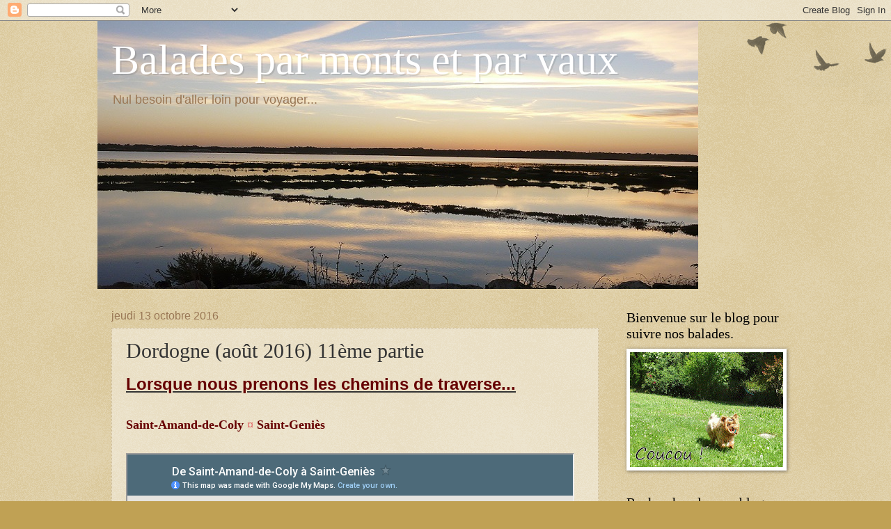

--- FILE ---
content_type: text/html; charset=UTF-8
request_url: https://baladesmv.blogspot.com/2016/10/dordogne-aout-2016-11eme-partie.html
body_size: 36772
content:
<!DOCTYPE html>
<html class='v2' dir='ltr' lang='fr'>
<head>
<link href='https://www.blogger.com/static/v1/widgets/335934321-css_bundle_v2.css' rel='stylesheet' type='text/css'/>
<meta content='width=1100' name='viewport'/>
<meta content='text/html; charset=UTF-8' http-equiv='Content-Type'/>
<meta content='blogger' name='generator'/>
<link href='https://baladesmv.blogspot.com/favicon.ico' rel='icon' type='image/x-icon'/>
<link href='http://baladesmv.blogspot.com/2016/10/dordogne-aout-2016-11eme-partie.html' rel='canonical'/>
<link rel="alternate" type="application/atom+xml" title="Balades par monts et par vaux - Atom" href="https://baladesmv.blogspot.com/feeds/posts/default" />
<link rel="alternate" type="application/rss+xml" title="Balades par monts et par vaux - RSS" href="https://baladesmv.blogspot.com/feeds/posts/default?alt=rss" />
<link rel="service.post" type="application/atom+xml" title="Balades par monts et par vaux - Atom" href="https://www.blogger.com/feeds/3681690836992590337/posts/default" />

<link rel="alternate" type="application/atom+xml" title="Balades par monts et par vaux - Atom" href="https://baladesmv.blogspot.com/feeds/252721704169691763/comments/default" />
<!--Can't find substitution for tag [blog.ieCssRetrofitLinks]-->
<link href='https://blogger.googleusercontent.com/img/b/R29vZ2xl/AVvXsEi9uTiSBYYzm1hpAcG_e-YYvgQQYNSUmBGGdyCVBCoNk55kA29j7x-P41nQ6dp_Zg-X7Z4IhTjKlPqd6IgxAMrwh_xKvECpU3wmzn6ongpaHYeL3F_XUALCo8y5bemWR3TmWvg0j8yKnes/s640/Saint-Amand-de-Coly+Dordogne.PNG' rel='image_src'/>
<meta content='http://baladesmv.blogspot.com/2016/10/dordogne-aout-2016-11eme-partie.html' property='og:url'/>
<meta content='Dordogne (août 2016) 11ème partie' property='og:title'/>
<meta content='Lorsque nous prenons les chemins de traverse...   Saint-Amand-de-Coly ¤  Saint-Geniès       Partis de Montignac en milieu de matinée pour re...' property='og:description'/>
<meta content='https://blogger.googleusercontent.com/img/b/R29vZ2xl/AVvXsEi9uTiSBYYzm1hpAcG_e-YYvgQQYNSUmBGGdyCVBCoNk55kA29j7x-P41nQ6dp_Zg-X7Z4IhTjKlPqd6IgxAMrwh_xKvECpU3wmzn6ongpaHYeL3F_XUALCo8y5bemWR3TmWvg0j8yKnes/w1200-h630-p-k-no-nu/Saint-Amand-de-Coly+Dordogne.PNG' property='og:image'/>
<title>Balades par monts et par vaux: Dordogne (août 2016) 11ème partie</title>
<style id='page-skin-1' type='text/css'><!--
/*
-----------------------------------------------
Blogger Template Style
Name:     Watermark
Designer: Blogger
URL:      www.blogger.com
----------------------------------------------- */
/* Use this with templates/1ktemplate-*.html */
/* Content
----------------------------------------------- */
body {
font: normal normal 14px Arial, Tahoma, Helvetica, FreeSans, sans-serif;
color: #333333;
background: #c0a154 url(https://resources.blogblog.com/blogblog/data/1kt/watermark/body_background_birds.png) repeat scroll top left;
}
html body .content-outer {
min-width: 0;
max-width: 100%;
width: 100%;
}
.content-outer {
font-size: 92%;
}
a:link {
text-decoration:none;
color: #cc3300;
}
a:visited {
text-decoration:none;
color: #993322;
}
a:hover {
text-decoration:underline;
color: #ff3300;
}
.body-fauxcolumns .cap-top {
margin-top: 30px;
background: transparent url(https://resources.blogblog.com/blogblog/data/1kt/watermark/body_overlay_birds.png) no-repeat scroll top right;
height: 121px;
}
.content-inner {
padding: 0;
}
/* Header
----------------------------------------------- */
.header-inner .Header .titlewrapper,
.header-inner .Header .descriptionwrapper {
padding-left: 20px;
padding-right: 20px;
}
.Header h1 {
font: normal normal 60px Georgia, Utopia, 'Palatino Linotype', Palatino, serif;
color: #ffffff;
text-shadow: 2px 2px rgba(0, 0, 0, .1);
}
.Header h1 a {
color: #ffffff;
}
.Header .description {
font-size: 140%;
color: #997755;
}
/* Tabs
----------------------------------------------- */
.tabs-inner .section {
margin: 0 20px;
}
.tabs-inner .PageList, .tabs-inner .LinkList, .tabs-inner .Labels {
margin-left: -11px;
margin-right: -11px;
background-color: transparent;
border-top: 0 solid #ffffff;
border-bottom: 0 solid #ffffff;
-moz-box-shadow: 0 0 0 rgba(0, 0, 0, .3);
-webkit-box-shadow: 0 0 0 rgba(0, 0, 0, .3);
-goog-ms-box-shadow: 0 0 0 rgba(0, 0, 0, .3);
box-shadow: 0 0 0 rgba(0, 0, 0, .3);
}
.tabs-inner .PageList .widget-content,
.tabs-inner .LinkList .widget-content,
.tabs-inner .Labels .widget-content {
margin: -3px -11px;
background: transparent none  no-repeat scroll right;
}
.tabs-inner .widget ul {
padding: 2px 25px;
max-height: 34px;
background: transparent none no-repeat scroll left;
}
.tabs-inner .widget li {
border: none;
}
.tabs-inner .widget li a {
display: inline-block;
padding: .25em 1em;
font: normal normal 20px Georgia, Utopia, 'Palatino Linotype', Palatino, serif;
color: #cc3300;
border-right: 1px solid #c0a154;
}
.tabs-inner .widget li:first-child a {
border-left: 1px solid #c0a154;
}
.tabs-inner .widget li.selected a, .tabs-inner .widget li a:hover {
color: #000000;
}
/* Headings
----------------------------------------------- */
h2 {
font: normal normal 20px Georgia, Utopia, 'Palatino Linotype', Palatino, serif;
color: #000000;
margin: 0 0 .5em;
}
h2.date-header {
font: normal normal 16px Arial, Tahoma, Helvetica, FreeSans, sans-serif;
color: #997755;
}
/* Main
----------------------------------------------- */
.main-inner .column-center-inner,
.main-inner .column-left-inner,
.main-inner .column-right-inner {
padding: 0 5px;
}
.main-outer {
margin-top: 0;
background: transparent none no-repeat scroll top left;
}
.main-inner {
padding-top: 30px;
}
.main-cap-top {
position: relative;
}
.main-cap-top .cap-right {
position: absolute;
height: 0;
width: 100%;
bottom: 0;
background: transparent none repeat-x scroll bottom center;
}
.main-cap-top .cap-left {
position: absolute;
height: 245px;
width: 280px;
right: 0;
bottom: 0;
background: transparent none no-repeat scroll bottom left;
}
/* Posts
----------------------------------------------- */
.post-outer {
padding: 15px 20px;
margin: 0 0 25px;
background: transparent url(https://resources.blogblog.com/blogblog/data/1kt/watermark/post_background_birds.png) repeat scroll top left;
_background-image: none;
border: dotted 1px #ccbb99;
-moz-box-shadow: 0 0 0 rgba(0, 0, 0, .1);
-webkit-box-shadow: 0 0 0 rgba(0, 0, 0, .1);
-goog-ms-box-shadow: 0 0 0 rgba(0, 0, 0, .1);
box-shadow: 0 0 0 rgba(0, 0, 0, .1);
}
h3.post-title {
font: normal normal 30px Georgia, Utopia, 'Palatino Linotype', Palatino, serif;
margin: 0;
}
.comments h4 {
font: normal normal 30px Georgia, Utopia, 'Palatino Linotype', Palatino, serif;
margin: 1em 0 0;
}
.post-body {
font-size: 105%;
line-height: 1.5;
position: relative;
}
.post-header {
margin: 0 0 1em;
color: #997755;
}
.post-footer {
margin: 10px 0 0;
padding: 10px 0 0;
color: #997755;
border-top: dashed 1px #777777;
}
#blog-pager {
font-size: 140%
}
#comments .comment-author {
padding-top: 1.5em;
border-top: dashed 1px #777777;
background-position: 0 1.5em;
}
#comments .comment-author:first-child {
padding-top: 0;
border-top: none;
}
.avatar-image-container {
margin: .2em 0 0;
}
/* Comments
----------------------------------------------- */
.comments .comments-content .icon.blog-author {
background-repeat: no-repeat;
background-image: url([data-uri]);
}
.comments .comments-content .loadmore a {
border-top: 1px solid #777777;
border-bottom: 1px solid #777777;
}
.comments .continue {
border-top: 2px solid #777777;
}
/* Widgets
----------------------------------------------- */
.widget ul, .widget #ArchiveList ul.flat {
padding: 0;
list-style: none;
}
.widget ul li, .widget #ArchiveList ul.flat li {
padding: .35em 0;
text-indent: 0;
border-top: dashed 1px #777777;
}
.widget ul li:first-child, .widget #ArchiveList ul.flat li:first-child {
border-top: none;
}
.widget .post-body ul {
list-style: disc;
}
.widget .post-body ul li {
border: none;
}
.widget .zippy {
color: #777777;
}
.post-body img, .post-body .tr-caption-container, .Profile img, .Image img,
.BlogList .item-thumbnail img {
padding: 5px;
background: #fff;
-moz-box-shadow: 1px 1px 5px rgba(0, 0, 0, .5);
-webkit-box-shadow: 1px 1px 5px rgba(0, 0, 0, .5);
-goog-ms-box-shadow: 1px 1px 5px rgba(0, 0, 0, .5);
box-shadow: 1px 1px 5px rgba(0, 0, 0, .5);
}
.post-body img, .post-body .tr-caption-container {
padding: 8px;
}
.post-body .tr-caption-container {
color: #333333;
}
.post-body .tr-caption-container img {
padding: 0;
background: transparent;
border: none;
-moz-box-shadow: 0 0 0 rgba(0, 0, 0, .1);
-webkit-box-shadow: 0 0 0 rgba(0, 0, 0, .1);
-goog-ms-box-shadow: 0 0 0 rgba(0, 0, 0, .1);
box-shadow: 0 0 0 rgba(0, 0, 0, .1);
}
/* Footer
----------------------------------------------- */
.footer-outer {
color:#ccbb99;
background: #330000 url(https://resources.blogblog.com/blogblog/data/1kt/watermark/body_background_navigator.png) repeat scroll top left;
}
.footer-outer a {
color: #ff7755;
}
.footer-outer a:visited {
color: #dd5533;
}
.footer-outer a:hover {
color: #ff9977;
}
.footer-outer .widget h2 {
color: #eeddbb;
}
/* Mobile
----------------------------------------------- */
body.mobile  {
background-size: 100% auto;
}
.mobile .body-fauxcolumn-outer {
background: transparent none repeat scroll top left;
}
html .mobile .mobile-date-outer {
border-bottom: none;
background: transparent url(https://resources.blogblog.com/blogblog/data/1kt/watermark/post_background_birds.png) repeat scroll top left;
_background-image: none;
margin-bottom: 10px;
}
.mobile .main-inner .date-outer {
padding: 0;
}
.mobile .main-inner .date-header {
margin: 10px;
}
.mobile .main-cap-top {
z-index: -1;
}
.mobile .content-outer {
font-size: 100%;
}
.mobile .post-outer {
padding: 10px;
}
.mobile .main-cap-top .cap-left {
background: transparent none no-repeat scroll bottom left;
}
.mobile .body-fauxcolumns .cap-top {
margin: 0;
}
.mobile-link-button {
background: transparent url(https://resources.blogblog.com/blogblog/data/1kt/watermark/post_background_birds.png) repeat scroll top left;
}
.mobile-link-button a:link, .mobile-link-button a:visited {
color: #cc3300;
}
.mobile-index-date .date-header {
color: #997755;
}
.mobile-index-contents {
color: #333333;
}
.mobile .tabs-inner .section {
margin: 0;
}
.mobile .tabs-inner .PageList {
margin-left: 0;
margin-right: 0;
}
.mobile .tabs-inner .PageList .widget-content {
margin: 0;
color: #000000;
background: transparent url(https://resources.blogblog.com/blogblog/data/1kt/watermark/post_background_birds.png) repeat scroll top left;
}
.mobile .tabs-inner .PageList .widget-content .pagelist-arrow {
border-left: 1px solid #c0a154;
}

--></style>
<style id='template-skin-1' type='text/css'><!--
body {
min-width: 1000px;
}
.content-outer, .content-fauxcolumn-outer, .region-inner {
min-width: 1000px;
max-width: 1000px;
_width: 1000px;
}
.main-inner .columns {
padding-left: 0px;
padding-right: 260px;
}
.main-inner .fauxcolumn-center-outer {
left: 0px;
right: 260px;
/* IE6 does not respect left and right together */
_width: expression(this.parentNode.offsetWidth -
parseInt("0px") -
parseInt("260px") + 'px');
}
.main-inner .fauxcolumn-left-outer {
width: 0px;
}
.main-inner .fauxcolumn-right-outer {
width: 260px;
}
.main-inner .column-left-outer {
width: 0px;
right: 100%;
margin-left: -0px;
}
.main-inner .column-right-outer {
width: 260px;
margin-right: -260px;
}
#layout {
min-width: 0;
}
#layout .content-outer {
min-width: 0;
width: 800px;
}
#layout .region-inner {
min-width: 0;
width: auto;
}
body#layout div.add_widget {
padding: 8px;
}
body#layout div.add_widget a {
margin-left: 32px;
}
--></style>
<link href='https://www.blogger.com/dyn-css/authorization.css?targetBlogID=3681690836992590337&amp;zx=029d69f4-668a-4938-88b1-d981c59d97de' media='none' onload='if(media!=&#39;all&#39;)media=&#39;all&#39;' rel='stylesheet'/><noscript><link href='https://www.blogger.com/dyn-css/authorization.css?targetBlogID=3681690836992590337&amp;zx=029d69f4-668a-4938-88b1-d981c59d97de' rel='stylesheet'/></noscript>
<meta name='google-adsense-platform-account' content='ca-host-pub-1556223355139109'/>
<meta name='google-adsense-platform-domain' content='blogspot.com'/>

<link rel="stylesheet" href="https://fonts.googleapis.com/css2?display=swap&family=Ewert&family=Diplomata&family=Nosifer&family=Barrio&family=Macondo+Swash+Caps&family=Monoton&family=Rouge+Script&family=Seaweed+Script&family=Mountains+of+Christmas&family=Petit+Formal+Script&family=Griffy&family=Dancing+Script&family=Nothing+You+Could+Do&family=Parisienne&family=Akronim&family=Sriracha&family=Grand+Hotel&family=Diplomata+SC&family=Henny+Penny&family=La+Belle+Aurore&family=Sevillana&family=Lacquer&family=Bonbon&family=Ribeye+Marrow&family=Sofia&family=Sancreek&family=Courgette&family=Corsiva&family=Gugi&family=Lemonada&family=Snowburst+One&family=Cookie&family=Farsan&family=Mystery+Quest&family=Kalam"></head>
<body class='loading variant-birds'>
<div class='navbar section' id='navbar' name='Navbar'><div class='widget Navbar' data-version='1' id='Navbar1'><script type="text/javascript">
    function setAttributeOnload(object, attribute, val) {
      if(window.addEventListener) {
        window.addEventListener('load',
          function(){ object[attribute] = val; }, false);
      } else {
        window.attachEvent('onload', function(){ object[attribute] = val; });
      }
    }
  </script>
<div id="navbar-iframe-container"></div>
<script type="text/javascript" src="https://apis.google.com/js/platform.js"></script>
<script type="text/javascript">
      gapi.load("gapi.iframes:gapi.iframes.style.bubble", function() {
        if (gapi.iframes && gapi.iframes.getContext) {
          gapi.iframes.getContext().openChild({
              url: 'https://www.blogger.com/navbar/3681690836992590337?po\x3d252721704169691763\x26origin\x3dhttps://baladesmv.blogspot.com',
              where: document.getElementById("navbar-iframe-container"),
              id: "navbar-iframe"
          });
        }
      });
    </script><script type="text/javascript">
(function() {
var script = document.createElement('script');
script.type = 'text/javascript';
script.src = '//pagead2.googlesyndication.com/pagead/js/google_top_exp.js';
var head = document.getElementsByTagName('head')[0];
if (head) {
head.appendChild(script);
}})();
</script>
</div></div>
<div class='body-fauxcolumns'>
<div class='fauxcolumn-outer body-fauxcolumn-outer'>
<div class='cap-top'>
<div class='cap-left'></div>
<div class='cap-right'></div>
</div>
<div class='fauxborder-left'>
<div class='fauxborder-right'></div>
<div class='fauxcolumn-inner'>
</div>
</div>
<div class='cap-bottom'>
<div class='cap-left'></div>
<div class='cap-right'></div>
</div>
</div>
</div>
<div class='content'>
<div class='content-fauxcolumns'>
<div class='fauxcolumn-outer content-fauxcolumn-outer'>
<div class='cap-top'>
<div class='cap-left'></div>
<div class='cap-right'></div>
</div>
<div class='fauxborder-left'>
<div class='fauxborder-right'></div>
<div class='fauxcolumn-inner'>
</div>
</div>
<div class='cap-bottom'>
<div class='cap-left'></div>
<div class='cap-right'></div>
</div>
</div>
</div>
<div class='content-outer'>
<div class='content-cap-top cap-top'>
<div class='cap-left'></div>
<div class='cap-right'></div>
</div>
<div class='fauxborder-left content-fauxborder-left'>
<div class='fauxborder-right content-fauxborder-right'></div>
<div class='content-inner'>
<header>
<div class='header-outer'>
<div class='header-cap-top cap-top'>
<div class='cap-left'></div>
<div class='cap-right'></div>
</div>
<div class='fauxborder-left header-fauxborder-left'>
<div class='fauxborder-right header-fauxborder-right'></div>
<div class='region-inner header-inner'>
<div class='header section' id='header' name='En-tête'><div class='widget Header' data-version='1' id='Header1'>
<div id='header-inner' style='background-image: url("https://blogger.googleusercontent.com/img/b/R29vZ2xl/AVvXsEiNpuJj7BNA_dpEFhyphenhyphen5Y0NBqu5W81u02wgRLDtytEVwJmryIaKeclkQphBKa_a4GDKkFaJkQnfmdyhTNrvnGnBxFESMswbzVR0WKngv-8ce-krDsWv0KX8PEc5WciuYdpQ5CPxAjhLbtOE/s1600-r/0006+Marennes+Les+salines.jpg"); background-position: left; width: 863px; min-height: 385px; _height: 385px; background-repeat: no-repeat; '>
<div class='titlewrapper' style='background: transparent'>
<h1 class='title' style='background: transparent; border-width: 0px'>
<a href='https://baladesmv.blogspot.com/'>
Balades par monts et par vaux
</a>
</h1>
</div>
<div class='descriptionwrapper'>
<p class='description'><span>Nul besoin d'aller loin pour voyager...</span></p>
</div>
</div>
</div></div>
</div>
</div>
<div class='header-cap-bottom cap-bottom'>
<div class='cap-left'></div>
<div class='cap-right'></div>
</div>
</div>
</header>
<div class='tabs-outer'>
<div class='tabs-cap-top cap-top'>
<div class='cap-left'></div>
<div class='cap-right'></div>
</div>
<div class='fauxborder-left tabs-fauxborder-left'>
<div class='fauxborder-right tabs-fauxborder-right'></div>
<div class='region-inner tabs-inner'>
<div class='tabs no-items section' id='crosscol' name='Toutes les colonnes'></div>
<div class='tabs no-items section' id='crosscol-overflow' name='Cross-Column 2'></div>
</div>
</div>
<div class='tabs-cap-bottom cap-bottom'>
<div class='cap-left'></div>
<div class='cap-right'></div>
</div>
</div>
<div class='main-outer'>
<div class='main-cap-top cap-top'>
<div class='cap-left'></div>
<div class='cap-right'></div>
</div>
<div class='fauxborder-left main-fauxborder-left'>
<div class='fauxborder-right main-fauxborder-right'></div>
<div class='region-inner main-inner'>
<div class='columns fauxcolumns'>
<div class='fauxcolumn-outer fauxcolumn-center-outer'>
<div class='cap-top'>
<div class='cap-left'></div>
<div class='cap-right'></div>
</div>
<div class='fauxborder-left'>
<div class='fauxborder-right'></div>
<div class='fauxcolumn-inner'>
</div>
</div>
<div class='cap-bottom'>
<div class='cap-left'></div>
<div class='cap-right'></div>
</div>
</div>
<div class='fauxcolumn-outer fauxcolumn-left-outer'>
<div class='cap-top'>
<div class='cap-left'></div>
<div class='cap-right'></div>
</div>
<div class='fauxborder-left'>
<div class='fauxborder-right'></div>
<div class='fauxcolumn-inner'>
</div>
</div>
<div class='cap-bottom'>
<div class='cap-left'></div>
<div class='cap-right'></div>
</div>
</div>
<div class='fauxcolumn-outer fauxcolumn-right-outer'>
<div class='cap-top'>
<div class='cap-left'></div>
<div class='cap-right'></div>
</div>
<div class='fauxborder-left'>
<div class='fauxborder-right'></div>
<div class='fauxcolumn-inner'>
</div>
</div>
<div class='cap-bottom'>
<div class='cap-left'></div>
<div class='cap-right'></div>
</div>
</div>
<!-- corrects IE6 width calculation -->
<div class='columns-inner'>
<div class='column-center-outer'>
<div class='column-center-inner'>
<div class='main section' id='main' name='Principal'><div class='widget Blog' data-version='1' id='Blog1'>
<div class='blog-posts hfeed'>

          <div class="date-outer">
        
<h2 class='date-header'><span>jeudi 13 octobre 2016</span></h2>

          <div class="date-posts">
        
<div class='post-outer'>
<div class='post hentry uncustomized-post-template' itemprop='blogPost' itemscope='itemscope' itemtype='http://schema.org/BlogPosting'>
<meta content='https://blogger.googleusercontent.com/img/b/R29vZ2xl/AVvXsEi9uTiSBYYzm1hpAcG_e-YYvgQQYNSUmBGGdyCVBCoNk55kA29j7x-P41nQ6dp_Zg-X7Z4IhTjKlPqd6IgxAMrwh_xKvECpU3wmzn6ongpaHYeL3F_XUALCo8y5bemWR3TmWvg0j8yKnes/s640/Saint-Amand-de-Coly+Dordogne.PNG' itemprop='image_url'/>
<meta content='3681690836992590337' itemprop='blogId'/>
<meta content='252721704169691763' itemprop='postId'/>
<a name='252721704169691763'></a>
<h3 class='post-title entry-title' itemprop='name'>
Dordogne (août 2016) 11ème partie
</h3>
<div class='post-header'>
<div class='post-header-line-1'></div>
</div>
<div class='post-body entry-content' id='post-body-252721704169691763' itemprop='description articleBody'>
<span style="font-family: &quot;trebuchet ms&quot; , sans-serif;"><span style="font-family: &quot;trebuchet ms&quot; , sans-serif;"><span style="color: #660000; font-family: &quot;trebuchet ms&quot; , sans-serif; font-size: large;"></span><strong><u><span style="color: #660000; font-size: x-large;">Lorsque nous prenons les chemins de traverse...</span></u></strong><br /><strong><span style="color: #660000; font-family: &quot;trebuchet ms&quot;; font-size: large;"></span></strong></span></span><br />
<div style="text-align: justify;">
<span style="font-family: &quot;trebuchet ms&quot; , sans-serif;"><span style="font-family: &quot;trebuchet ms&quot; , sans-serif;"><span style="color: #660000; font-family: &quot;trebuchet ms&quot;; font-size: large;"><strong>Saint-Amand-de-Coly <span style="color: #e06666;">&#164;</span> Saint-Geniès</strong></span></span></span><br />
<strong><span style="color: #660000; font-family: &quot;trebuchet ms&quot;; font-size: large;"></span></strong><br />
<strong><span style="color: #660000; font-family: &quot;trebuchet ms&quot;; font-size: large;"><iframe height="480" src="https://www.google.com/maps/d/embed?mid=1uukA3HFC-wNz_MMGSpSloFYSmNw" width="640"></iframe></span></strong><br /></div>
<div style="text-align: justify;">
<span style="font-family: &quot;trebuchet ms&quot; , sans-serif;"><span style="font-family: &quot;trebuchet ms&quot; , sans-serif;"><span style="color: #660000; font-family: &quot;trebuchet ms&quot;; font-size: large;"><strong></strong></span></span></span><br /></div>
<div style="text-align: justify;">
<span style="font-family: &quot;trebuchet ms&quot; , sans-serif;"><span style="font-family: &quot;trebuchet ms&quot; , sans-serif;"><span style="color: #660000; font-family: &quot;trebuchet ms&quot;; font-size: large;"><strong><span style="color: #e06666;"></span></strong></span></span>Partis de Montignac en milieu de matinée pour rejoindre les Jardins d'Eyrignac, un panneau sur la route attire notre attention. </span></div>
<div style="text-align: justify;">
<span style="font-family: &quot;trebuchet ms&quot;;">Nous décidons de faire une entorse à notre planning qui&nbsp;bien que fil conducteur n'est pas immuable, alors va pour <span style="color: #660000;"><strong><u>SAINT-AMAND-DE-COLY</u></strong><span style="color: black;"> !</span></span></span></div>
<div style="text-align: justify;">
</div>
<div style="text-align: justify;">
<span style="font-family: &quot;trebuchet ms&quot;;">Classé parmi les "Plus beaux villages de France", le bourg est niché au creux d'une vallée où coule le "Coly". L'église fortifiée garde la trace des guerres passées,&nbsp;d'une époque où anglais et français guerroyaient sans cesse, où catholiques et protestants n'hésitaient pas à se trucider.</span></div>
<div style="text-align: justify;">
<span style="font-family: &quot;trebuchet ms&quot;;">Mais même lieu, autres temps, l'abbatiale veille encore aujourd'hui sur les belles maisons de pierre blonde aux toits de lauzes.</span><br />
<span style="font-family: &quot;trebuchet ms&quot;;"></span><br />
<table align="center" cellpadding="0" cellspacing="0" class="tr-caption-container" style="margin-left: auto; margin-right: auto; text-align: center;"><tbody>
<tr><td style="text-align: center;"><a href="https://blogger.googleusercontent.com/img/b/R29vZ2xl/AVvXsEi9uTiSBYYzm1hpAcG_e-YYvgQQYNSUmBGGdyCVBCoNk55kA29j7x-P41nQ6dp_Zg-X7Z4IhTjKlPqd6IgxAMrwh_xKvECpU3wmzn6ongpaHYeL3F_XUALCo8y5bemWR3TmWvg0j8yKnes/s1600/Saint-Amand-de-Coly+Dordogne.PNG" imageanchor="1" style="margin-left: auto; margin-right: auto;"><img border="0" data-original-height="459" data-original-width="500" height="586" src="https://blogger.googleusercontent.com/img/b/R29vZ2xl/AVvXsEi9uTiSBYYzm1hpAcG_e-YYvgQQYNSUmBGGdyCVBCoNk55kA29j7x-P41nQ6dp_Zg-X7Z4IhTjKlPqd6IgxAMrwh_xKvECpU3wmzn6ongpaHYeL3F_XUALCo8y5bemWR3TmWvg0j8yKnes/s640/Saint-Amand-de-Coly+Dordogne.PNG" width="640" /></a></td></tr>
<tr><td class="tr-caption" style="text-align: center;">Capture d'écran (Via Michelin) et localisation du parking.</td></tr>
</tbody></table>
</div>
<div class="separator" style="clear: both; text-align: center;">
<a href="https://blogger.googleusercontent.com/img/b/R29vZ2xl/AVvXsEgOxNMDoszBQzAXyT0rAKoOSTMAXFcZarDpwO2JbXS6GPCq8XNVeb4vkGsTigb2ho7uCsLv4PXkAmpxbZEGskD1J81QRuqQR9ov3FjnkWkRhddB9a9mCj0nPmTygo0qH-P40oCtc4s2AWk7/s1600/1+St+Amand+de+Coly+DSCN4484.jpg" imageanchor="1" style="margin-left: 1em; margin-right: 1em;"><img border="0" height="480" src="https://blogger.googleusercontent.com/img/b/R29vZ2xl/AVvXsEgOxNMDoszBQzAXyT0rAKoOSTMAXFcZarDpwO2JbXS6GPCq8XNVeb4vkGsTigb2ho7uCsLv4PXkAmpxbZEGskD1J81QRuqQR9ov3FjnkWkRhddB9a9mCj0nPmTygo0qH-P40oCtc4s2AWk7/s640/1+St+Amand+de+Coly+DSCN4484.jpg" width="640" /></a></div>
<br />
<table align="center" cellpadding="0" cellspacing="0" class="tr-caption-container" style="margin-left: auto; margin-right: auto; text-align: center;"><tbody>
<tr><td style="text-align: center;"><a href="https://blogger.googleusercontent.com/img/b/R29vZ2xl/AVvXsEjm8KTyc5kF7NVBg3V_uN6QyRdet9fzMBzlY143FBEqoIgt5dFzZ4A9-hVLH-NxCR6Mc5dSRFQDTcISXrBEDCUicRKayRMQgqAlx8Ekoh956PsyktoDZ28TWIqh2GoXVtNlR1coPIF0YIeH/s1600/91+St+Amand+de+Coly+DSC_0377.jpg" imageanchor="1" style="margin-left: auto; margin-right: auto;"><img border="0" height="374" src="https://blogger.googleusercontent.com/img/b/R29vZ2xl/AVvXsEjm8KTyc5kF7NVBg3V_uN6QyRdet9fzMBzlY143FBEqoIgt5dFzZ4A9-hVLH-NxCR6Mc5dSRFQDTcISXrBEDCUicRKayRMQgqAlx8Ekoh956PsyktoDZ28TWIqh2GoXVtNlR1coPIF0YIeH/s640/91+St+Amand+de+Coly+DSC_0377.jpg" width="640" /></a></td></tr>
<tr><td class="tr-caption" style="text-align: center;">Un plan à l'entrée du parking propose 2 parcours, pour nous ce sera en partie le parcours historique pour cette halte imprévue.</td></tr>
</tbody></table>
<br />
<div class="separator" style="clear: both; text-align: center;">
<a href="https://blogger.googleusercontent.com/img/b/R29vZ2xl/AVvXsEiiKtFuqWxtkwzz_6ugikAmXC-1_Q-Etlew2q4vTZlr7GFsTBhZTqxCtmCef4U5TM9zR52oRVlFutQ6iiTk-QLbF4ihEfjxLHNqbRgJxXo80aha3U-7W6LNhl_zH5cqpJxt7umm71icqIB6/s1600/2+St+Amand+de+Coly+DSC_0379.jpg" imageanchor="1" style="margin-left: 1em; margin-right: 1em;"><img alt="" border="0" height="358" src="https://blogger.googleusercontent.com/img/b/R29vZ2xl/AVvXsEiiKtFuqWxtkwzz_6ugikAmXC-1_Q-Etlew2q4vTZlr7GFsTBhZTqxCtmCef4U5TM9zR52oRVlFutQ6iiTk-QLbF4ihEfjxLHNqbRgJxXo80aha3U-7W6LNhl_zH5cqpJxt7umm71icqIB6/s640/2+St+Amand+de+Coly+DSC_0379.jpg" title="Saint-Amand-de-Coly" width="640" /></a></div>
<br />
<div class="separator" style="clear: both; text-align: center;">
<a href="https://blogger.googleusercontent.com/img/b/R29vZ2xl/AVvXsEitMSxI5HgBeOv1vJeDj8dpmhbTp_bOnf-DihLyfMkbjOTaBfVTeeomc0IyUF6FIDQhUXATxmhxqQAaRvnzdUch7K0pZcuBaQ0Il9ciYlR96dZIjEii_l-2N594XTC3fcU7oUv7rnM2g9eI/s1600/3+St+Amand+de+Coly+DSCN4487.jpg" imageanchor="1" style="margin-left: 1em; margin-right: 1em;"><img border="0" height="480" src="https://blogger.googleusercontent.com/img/b/R29vZ2xl/AVvXsEitMSxI5HgBeOv1vJeDj8dpmhbTp_bOnf-DihLyfMkbjOTaBfVTeeomc0IyUF6FIDQhUXATxmhxqQAaRvnzdUch7K0pZcuBaQ0Il9ciYlR96dZIjEii_l-2N594XTC3fcU7oUv7rnM2g9eI/s640/3+St+Amand+de+Coly+DSCN4487.jpg" width="640" /></a></div>
<br />
<div class="separator" style="clear: both; text-align: center;">
<a href="https://blogger.googleusercontent.com/img/b/R29vZ2xl/AVvXsEiHtYrvqLD57woL27h0By2lXn9iWXAvj8rxvDUxYZGANjLlKKcBKP7KhqK2icem27wQa0ShDil4mC7oatz_N3oqgfQQrV1gyCZxBLPVRjKfo4xU1QHKGxzQB0oRyCU3VL2XHsk8zGWGp-B7/s1600/4+St+Amand+de+Coly+DSCN4488.jpg" imageanchor="1" style="margin-left: 1em; margin-right: 1em;"><img border="0" height="480" src="https://blogger.googleusercontent.com/img/b/R29vZ2xl/AVvXsEiHtYrvqLD57woL27h0By2lXn9iWXAvj8rxvDUxYZGANjLlKKcBKP7KhqK2icem27wQa0ShDil4mC7oatz_N3oqgfQQrV1gyCZxBLPVRjKfo4xU1QHKGxzQB0oRyCU3VL2XHsk8zGWGp-B7/s640/4+St+Amand+de+Coly+DSCN4488.jpg" width="640" /></a></div>
<br />
<table align="center" cellpadding="0" cellspacing="0" class="tr-caption-container" style="margin-left: auto; margin-right: auto; text-align: center;"><tbody>
<tr><td style="text-align: center;"><a href="https://blogger.googleusercontent.com/img/b/R29vZ2xl/AVvXsEhA3G79BFYAkWe5FbX0kX16amfkVtUV6-oJXTmpHe8xvcZ6fAxiaeYbBIfLPiGdW0HZ8_1Li99z8hjWTV5CNKQBE-WOBA3mve2UwprP6o6ovP0X7c3_zANwszneZreY_gF_7kQ28fpu9p_6/s1600/5+St+Amand+de+Coly+DSCN4489.jpg" imageanchor="1" style="margin-left: auto; margin-right: auto;"><img border="0" height="640" src="https://blogger.googleusercontent.com/img/b/R29vZ2xl/AVvXsEhA3G79BFYAkWe5FbX0kX16amfkVtUV6-oJXTmpHe8xvcZ6fAxiaeYbBIfLPiGdW0HZ8_1Li99z8hjWTV5CNKQBE-WOBA3mve2UwprP6o6ovP0X7c3_zANwszneZreY_gF_7kQ28fpu9p_6/s640/5+St+Amand+de+Coly+DSCN4489.jpg" width="480" /></a></td></tr>
<tr><td class="tr-caption" style="text-align: center;">Un des douze puits du village, profond d'une dizaine de mètres.</td></tr>
</tbody></table>
<br />
<table align="center" cellpadding="0" cellspacing="0" class="tr-caption-container" style="margin-left: auto; margin-right: auto; text-align: center;"><tbody>
<tr><td style="text-align: center;"><a href="https://blogger.googleusercontent.com/img/b/R29vZ2xl/AVvXsEjvIjJTxNSBUJfWR618fmK0X2h_wdPsRpxVINRyTbZPfHbDehyDmnGVTHIfrozo-by1pVmvtgH4BKu9ZkUhw5-NYA1s59O2D3uVIwiO7KRsxGkYlNSV3-XCOxkTKvVZ71QD-_FguD5e_wBv/s1600/6+St+Amand+de+Coly+DSCN4492.jpg" imageanchor="1" style="margin-left: auto; margin-right: auto;"><img alt="" border="0" height="480" src="https://blogger.googleusercontent.com/img/b/R29vZ2xl/AVvXsEjvIjJTxNSBUJfWR618fmK0X2h_wdPsRpxVINRyTbZPfHbDehyDmnGVTHIfrozo-by1pVmvtgH4BKu9ZkUhw5-NYA1s59O2D3uVIwiO7KRsxGkYlNSV3-XCOxkTKvVZ71QD-_FguD5e_wBv/s640/6+St+Amand+de+Coly+DSCN4492.jpg" title="Saint-Amand-de-Coly" width="640" /></a></td></tr>
<tr><td class="tr-caption" style="text-align: center;">Un monument aux morts intégré dans le mur.</td></tr>
</tbody></table>
<br />
<div class="separator" style="clear: both; text-align: center;">
<a href="https://blogger.googleusercontent.com/img/b/R29vZ2xl/AVvXsEhNbDq8dYGAjfFqTvDKbKJjePB2IQHCM2im0MgTnn14lf6TTk7WN45VNBycIhj7vuVhACvx042Igu1yasSgOkRYl7gNnscpjOQml4R4VikRwRY16wiqz1ue77XUAYAsOyD0MYEdIit0-ctf/s1600/7+St+Amand+de+Coly+DSCN4500.jpg" imageanchor="1" style="margin-left: 1em; margin-right: 1em;"><img alt="" border="0" height="480" src="https://blogger.googleusercontent.com/img/b/R29vZ2xl/AVvXsEhNbDq8dYGAjfFqTvDKbKJjePB2IQHCM2im0MgTnn14lf6TTk7WN45VNBycIhj7vuVhACvx042Igu1yasSgOkRYl7gNnscpjOQml4R4VikRwRY16wiqz1ue77XUAYAsOyD0MYEdIit0-ctf/s640/7+St+Amand+de+Coly+DSCN4500.jpg" title="Saint-Amand-de-Coly" width="640" /></a></div>
<br />
<div class="separator" style="clear: both; text-align: center;">
<a href="https://blogger.googleusercontent.com/img/b/R29vZ2xl/AVvXsEh-HPC96hXTPkWL30pnCThy4HFSqG126Ot4lOVoUTtrbrpL_wlgNAr1enV3YX8aWoqx0zqjIJnjpI0wvAxKbZ8Npp6-14Z4z460c-NnlDWty2Be3RRLAKXINzZyvFWT8mWShU1tJsYGZ-8J/s1600/8+St+Amand+de+Coly+DSCN4675.jpg" imageanchor="1" style="margin-left: 1em; margin-right: 1em;"><img border="0" height="480" src="https://blogger.googleusercontent.com/img/b/R29vZ2xl/AVvXsEh-HPC96hXTPkWL30pnCThy4HFSqG126Ot4lOVoUTtrbrpL_wlgNAr1enV3YX8aWoqx0zqjIJnjpI0wvAxKbZ8Npp6-14Z4z460c-NnlDWty2Be3RRLAKXINzZyvFWT8mWShU1tJsYGZ-8J/s640/8+St+Amand+de+Coly+DSCN4675.jpg" width="640" /></a></div>
<br />
<table align="center" cellpadding="0" cellspacing="0" class="tr-caption-container" style="margin-left: auto; margin-right: auto; text-align: center;"><tbody>
<tr><td style="text-align: center;"><a href="https://blogger.googleusercontent.com/img/b/R29vZ2xl/AVvXsEhwxobvGORmd0e7mmVSxH_e8DTXJvSkd-BGZwWAtWKMWA0DXET4lyBLGgevSYt2p0pwV1yEeA949KsvEwofRPRLMXwY9ashxRaxFx0zMRDKs3Tg0TAAt-lfy7_8264mBJTVibUAe1qjn4cQ/s1600/9+St+Amand+de+Coly+DSCN4495.jpg" imageanchor="1" style="margin-left: auto; margin-right: auto;"><img alt="" border="0" height="480" src="https://blogger.googleusercontent.com/img/b/R29vZ2xl/AVvXsEhwxobvGORmd0e7mmVSxH_e8DTXJvSkd-BGZwWAtWKMWA0DXET4lyBLGgevSYt2p0pwV1yEeA949KsvEwofRPRLMXwY9ashxRaxFx0zMRDKs3Tg0TAAt-lfy7_8264mBJTVibUAe1qjn4cQ/s640/9+St+Amand+de+Coly+DSCN4495.jpg" title="Saint-Amand-de-Coly" width="640" /></a></td></tr>
<tr><td class="tr-caption" style="text-align: center;">L'ancien presbytère avec son pigeonnier, il abrite aujourd'hui la mairie.</td></tr>
</tbody></table>
<br />
<div class="separator" style="clear: both; text-align: center;">
<a href="https://blogger.googleusercontent.com/img/b/R29vZ2xl/AVvXsEhDEnUuKDYkx4SL0i8L_ZVkMyaV0Y2YJPCPz0ICfLTjADe1OfPCm3e239qo8eGUwoyV76teS9viAXh8rt7FhQB-kRoy2_4NqpQN4D1_cMArzb9QkAMrMtf6LMpMec8xjMGZHq5jCQwfYHGR/s1600/10+St+Amand+de+Coly+DSCN4640.jpg" imageanchor="1" style="margin-left: 1em; margin-right: 1em;"><img border="0" height="480" src="https://blogger.googleusercontent.com/img/b/R29vZ2xl/AVvXsEhDEnUuKDYkx4SL0i8L_ZVkMyaV0Y2YJPCPz0ICfLTjADe1OfPCm3e239qo8eGUwoyV76teS9viAXh8rt7FhQB-kRoy2_4NqpQN4D1_cMArzb9QkAMrMtf6LMpMec8xjMGZHq5jCQwfYHGR/s640/10+St+Amand+de+Coly+DSCN4640.jpg" width="640" /></a></div>
<br />
<div class="separator" style="clear: both; text-align: center;">
<a href="https://blogger.googleusercontent.com/img/b/R29vZ2xl/AVvXsEgnA1lEXvAyIgS6IZ6copqd_l7RXw_q8NOhdFWJL0KhLT3QNFWdywHT7X7fVCJ49_jhFIqRhqrLPMFYF0PtWVYzDvKVpSQnUny6qT0o8pDKlTOLcHAMMsb7LFO21cHo9nWU0kDyC-P9qJZj/s1600/11+St+Amand+de+Coly+DSCN4643.jpg" imageanchor="1" style="margin-left: 1em; margin-right: 1em;"><img alt="" border="0" height="480" src="https://blogger.googleusercontent.com/img/b/R29vZ2xl/AVvXsEgnA1lEXvAyIgS6IZ6copqd_l7RXw_q8NOhdFWJL0KhLT3QNFWdywHT7X7fVCJ49_jhFIqRhqrLPMFYF0PtWVYzDvKVpSQnUny6qT0o8pDKlTOLcHAMMsb7LFO21cHo9nWU0kDyC-P9qJZj/s640/11+St+Amand+de+Coly+DSCN4643.jpg" title="Saint-Amand-de-Coly" width="640" /></a></div>
<br />
<div class="separator" style="clear: both; text-align: center;">
<a href="https://blogger.googleusercontent.com/img/b/R29vZ2xl/AVvXsEhc-azF3e6FtKokY34yfdHGLiv-fFFOhd4s3RwHyq59SvWCPCQMRobsrEvZbDbyjmHT3wbGJEpQM5nE1uYJutGhDHYIdrG0dXCFz5b7w4k7HhyphenhyphenFVnkZI_3atxQ4JSVHHlj5TyWB4bONk42d/s1600/12+St+Amand+de+Coly+DSCN4641.jpg" imageanchor="1" style="margin-left: 1em; margin-right: 1em;"><img border="0" height="480" src="https://blogger.googleusercontent.com/img/b/R29vZ2xl/AVvXsEhc-azF3e6FtKokY34yfdHGLiv-fFFOhd4s3RwHyq59SvWCPCQMRobsrEvZbDbyjmHT3wbGJEpQM5nE1uYJutGhDHYIdrG0dXCFz5b7w4k7HhyphenhyphenFVnkZI_3atxQ4JSVHHlj5TyWB4bONk42d/s640/12+St+Amand+de+Coly+DSCN4641.jpg" width="640" /></a></div>
<br />
<div class="separator" style="clear: both; text-align: center;">
<a href="https://blogger.googleusercontent.com/img/b/R29vZ2xl/AVvXsEirIWbP_YP6AYCzbh6P1jPvlaWXspa7ggZjXigDW_dWRuLy3LuvtEs73Bp3SVquJ8n2wNXVBWWMC0xBkOdTTzTMDZSvu7ktlZOJiUEfnsO7aue2KTfEMUFrjO-ONVvyW-WFMzO4fd-wD2tV/s1600/13+St+Amand+de+Coly+DSCN4650.jpg" imageanchor="1" style="margin-left: 1em; margin-right: 1em;"><img border="0" height="480" src="https://blogger.googleusercontent.com/img/b/R29vZ2xl/AVvXsEirIWbP_YP6AYCzbh6P1jPvlaWXspa7ggZjXigDW_dWRuLy3LuvtEs73Bp3SVquJ8n2wNXVBWWMC0xBkOdTTzTMDZSvu7ktlZOJiUEfnsO7aue2KTfEMUFrjO-ONVvyW-WFMzO4fd-wD2tV/s640/13+St+Amand+de+Coly+DSCN4650.jpg" width="640" /></a></div>
<br />
<div class="separator" style="clear: both; text-align: center;">
<a href="https://blogger.googleusercontent.com/img/b/R29vZ2xl/AVvXsEiKCrQQqr3h5s6A7hpJl45Rzdk1yfU2PxJerpimYjxY3eqQK0HwIim0oUMfJJ37FlHljXpI5Dh6Fs1TCtvIutMFmBp2lb07usbp8LWEZ1H5LDhYws9wwwT-HAaexkWRRYcTeMvQj_QCpdZz/s1600/14+St+Amand+de+Coly+DSCN4646.jpg" imageanchor="1" style="margin-left: 1em; margin-right: 1em;"><img border="0" height="480" src="https://blogger.googleusercontent.com/img/b/R29vZ2xl/AVvXsEiKCrQQqr3h5s6A7hpJl45Rzdk1yfU2PxJerpimYjxY3eqQK0HwIim0oUMfJJ37FlHljXpI5Dh6Fs1TCtvIutMFmBp2lb07usbp8LWEZ1H5LDhYws9wwwT-HAaexkWRRYcTeMvQj_QCpdZz/s640/14+St+Amand+de+Coly+DSCN4646.jpg" width="640" /></a></div>
<div style="text-align: justify;">
</div>
<div style="text-align: justify;">
<span style="font-family: &quot;trebuchet ms&quot; , sans-serif;">L'existence du monastère de Saint-Amand est relatée pour la première fois sur un parchemin de 1048.</span></div>
<div style="text-align: justify;">
<span style="font-family: &quot;trebuchet ms&quot;;">Si aux XIIème et XIIIème siècles, l'abbaye a connu une période florissante, guerres, épidémies et décadence religieuse ont entraîné son déclin. A la révolution, l'abbatiale devient même église paroissiale.</span></div>
<br />
<table align="center" cellpadding="0" cellspacing="0" class="tr-caption-container" style="margin-left: auto; margin-right: auto; text-align: center;"><tbody>
<tr><td style="text-align: center;"><a href="https://blogger.googleusercontent.com/img/b/R29vZ2xl/AVvXsEgUSMQDjQNiOm002weMZQ4xufdohb9YFndKPs8zX55ZqImsKpt0xyNzS1PFYj7k09X7KpmJql-AMev5niZ5hyphenhyphen-1Z9VY8jm6COQtELxEj0LBY66ZlKQoUNEiOKBEToln7JUomQRZZg5pBnm7/s1600/15+St+Amand+de+Coly+DSCN4521.jpg" imageanchor="1" style="margin-left: auto; margin-right: auto;"><img border="0" height="480" src="https://blogger.googleusercontent.com/img/b/R29vZ2xl/AVvXsEgUSMQDjQNiOm002weMZQ4xufdohb9YFndKPs8zX55ZqImsKpt0xyNzS1PFYj7k09X7KpmJql-AMev5niZ5hyphenhyphen-1Z9VY8jm6COQtELxEj0LBY66ZlKQoUNEiOKBEToln7JUomQRZZg5pBnm7/s640/15+St+Amand+de+Coly+DSCN4521.jpg" width="640" /></a></td></tr>
<tr><td class="tr-caption" style="text-align: center;">La construction de l'abbatiale au fil du temps.</td></tr>
</tbody></table>
<br />
<div class="separator" style="clear: both; text-align: center;">
<a href="https://blogger.googleusercontent.com/img/b/R29vZ2xl/AVvXsEhTVIwgEInguJVb1kwBhKPBQg8fHjIRpZ0c2XFVmRlSuOciSk6hQ1wKblnYpsRSDjNFQA-MsaV52IlzQRho_-rRJmrN0T9ktHMW2fqmOvtg5xhOHNo3rR2paruOEd3HMJv0qiRsAK3lHI5J/s1600/16+St+Amand+de+Coly+DSCN4519.jpg" imageanchor="1" style="margin-left: 1em; margin-right: 1em;"><img border="0" height="226" src="https://blogger.googleusercontent.com/img/b/R29vZ2xl/AVvXsEhTVIwgEInguJVb1kwBhKPBQg8fHjIRpZ0c2XFVmRlSuOciSk6hQ1wKblnYpsRSDjNFQA-MsaV52IlzQRho_-rRJmrN0T9ktHMW2fqmOvtg5xhOHNo3rR2paruOEd3HMJv0qiRsAK3lHI5J/s320/16+St+Amand+de+Coly+DSCN4519.jpg" width="320" /></a></div>
<br />
<table align="center" cellpadding="0" cellspacing="0" class="tr-caption-container" style="margin-left: auto; margin-right: auto; text-align: center;"><tbody>
<tr><td style="text-align: center;"><a href="https://blogger.googleusercontent.com/img/b/R29vZ2xl/AVvXsEjk3F8ZeIuQIlvHIZ2Z0I9TU5k2T0CavQoie7okxi0KCFAU7T9VJyNy9s3FV-CrfqAN77ql_UHue94au-UlPibxMP3nwvuaQgtGIILVlwbRjHhugKqAewYqZlPNcHgRPLBSbWi0H69H_izT/s1600/17+St+Amand+de+Coly+DSCN4503.jpg" imageanchor="1" style="margin-left: auto; margin-right: auto;"><img alt="" border="0" height="640" src="https://blogger.googleusercontent.com/img/b/R29vZ2xl/AVvXsEjk3F8ZeIuQIlvHIZ2Z0I9TU5k2T0CavQoie7okxi0KCFAU7T9VJyNy9s3FV-CrfqAN77ql_UHue94au-UlPibxMP3nwvuaQgtGIILVlwbRjHhugKqAewYqZlPNcHgRPLBSbWi0H69H_izT/s640/17+St+Amand+de+Coly+DSCN4503.jpg" title="Saint-Amand-de-Coly" width="480" /></a></td></tr>
<tr><td class="tr-caption" style="text-align: center;">Ses systèmes défensifs mis en place au XIVème siècle, en font l'église la plus fortifiée du Périgord.</td></tr>
</tbody></table>
<br />
<table align="center" cellpadding="0" cellspacing="0" class="tr-caption-container" style="margin-left: auto; margin-right: auto; text-align: center;"><tbody>
<tr><td style="text-align: center;"><a href="https://blogger.googleusercontent.com/img/b/R29vZ2xl/AVvXsEhY7TZ_MHwZS8xLhiNvQFH3v308X2uSYgFZ-u9EokRizttwmKwoZCFqES1GAXyfzC-QAf0tpzPrswe83BfSGUyqxNe7gunZKYN9Jjq6whuSZuRXTG6aX0etvHDCrqCpDzAqTYSLNgmsRFFb/s1600/18+St+Amand+de+Coly+DSCN4504.jpg" imageanchor="1" style="margin-left: auto; margin-right: auto;"><img border="0" height="640" src="https://blogger.googleusercontent.com/img/b/R29vZ2xl/AVvXsEhY7TZ_MHwZS8xLhiNvQFH3v308X2uSYgFZ-u9EokRizttwmKwoZCFqES1GAXyfzC-QAf0tpzPrswe83BfSGUyqxNe7gunZKYN9Jjq6whuSZuRXTG6aX0etvHDCrqCpDzAqTYSLNgmsRFFb/s640/18+St+Amand+de+Coly+DSCN4504.jpg" width="480" /></a></td></tr>
<tr><td class="tr-caption" style="text-align: center;">Le portail d'entrée (fin du XIIIème siècle)</td></tr>
</tbody></table>
<br />
<div class="separator" style="clear: both; text-align: center;">
<a href="https://blogger.googleusercontent.com/img/b/R29vZ2xl/AVvXsEgBAe2TmBN_fxR3iBc-1QWzrS0fSmC7rUuA9cHvvvP9sVBU-HFg6_r-TVva_2FZM02OmejAQfMjGLUL_LsIgJysY98Urjsw3oc71U2EQD-wC3CH0nTP7-39udvtrmlZvWZTiy5Jm6TMir0R/s1600/19+St+Amand+de+Coly+DSCN4512.jpg" imageanchor="1" style="margin-left: 1em; margin-right: 1em;"><img border="0" height="640" src="https://blogger.googleusercontent.com/img/b/R29vZ2xl/AVvXsEgBAe2TmBN_fxR3iBc-1QWzrS0fSmC7rUuA9cHvvvP9sVBU-HFg6_r-TVva_2FZM02OmejAQfMjGLUL_LsIgJysY98Urjsw3oc71U2EQD-wC3CH0nTP7-39udvtrmlZvWZTiy5Jm6TMir0R/s640/19+St+Amand+de+Coly+DSCN4512.jpg" width="480" /></a></div>
<br />
<div class="separator" style="clear: both; text-align: center;">
<a href="https://blogger.googleusercontent.com/img/b/R29vZ2xl/AVvXsEilhL15fyn9S9ywEs_v2yB11LFVPqfr3oL7ijO_kYcoIoaC0qZzRH4DYJIEemXL2QjR5sXbKXDov_-kaRk4QUrGxrFw7wlWgJ8q-fdAjxCnhO1KF2Z5fk5iFETFTNQws6Waorpk-sJGIBMp/s1600/20+St+Amand+de+Coly+DSCN4509.jpg" imageanchor="1" style="margin-left: 1em; margin-right: 1em;"><img border="0" height="480" src="https://blogger.googleusercontent.com/img/b/R29vZ2xl/AVvXsEilhL15fyn9S9ywEs_v2yB11LFVPqfr3oL7ijO_kYcoIoaC0qZzRH4DYJIEemXL2QjR5sXbKXDov_-kaRk4QUrGxrFw7wlWgJ8q-fdAjxCnhO1KF2Z5fk5iFETFTNQws6Waorpk-sJGIBMp/s640/20+St+Amand+de+Coly+DSCN4509.jpg" width="640" /></a></div>
<br />
<table align="center" cellpadding="0" cellspacing="0" class="tr-caption-container" style="margin-left: auto; margin-right: auto; text-align: center;"><tbody>
<tr><td style="text-align: center;"><a href="https://blogger.googleusercontent.com/img/b/R29vZ2xl/AVvXsEjKMMSq6_AwMazn3SkKOS7o7jHtYtOrJv4ie67Og1aOw3Hlgbia7x95ky0S0tfaJLl9v3aSUHF3v8uxTHTeIwTYaz3P9KIzdgtiUGmi3JITvy2RpZZuFSqdPptSAn7fFehgRpAx4HOKTOCl/s1600/21+St+Amand+de+Coly+DSC_0430.jpg" imageanchor="1" style="margin-left: auto; margin-right: auto;"><img alt="" border="0" height="640" src="https://blogger.googleusercontent.com/img/b/R29vZ2xl/AVvXsEjKMMSq6_AwMazn3SkKOS7o7jHtYtOrJv4ie67Og1aOw3Hlgbia7x95ky0S0tfaJLl9v3aSUHF3v8uxTHTeIwTYaz3P9KIzdgtiUGmi3JITvy2RpZZuFSqdPptSAn7fFehgRpAx4HOKTOCl/s640/21+St+Amand+de+Coly+DSC_0430.jpg" title="Saint-Amand-de-Coly" width="358" /></a></td></tr>
<tr><td class="tr-caption" style="text-align: center;">Le sol est incliné pour répondre aux contraintes du lieu, cette inclinaison <br />
symbolise l'ascension vers le sacré.</td></tr>
</tbody></table>
<br />
<table align="center" cellpadding="0" cellspacing="0" class="tr-caption-container" style="margin-left: auto; margin-right: auto; text-align: center;"><tbody>
<tr><td style="text-align: center;"><a href="https://blogger.googleusercontent.com/img/b/R29vZ2xl/AVvXsEhUnjgvwoW6cocQPq-XBsByEFGLRx2g0U1CSYTlkIzVzExCyy2DIiFMaPAH1VXduYrTTaIW3y8F-S2BHx_njbmbj3jxUaSvaH7-YMyG2K3mAt_hvbp_8miCuykXrn2bLbk-jhyphenhyphenv-EJ9oOsj/s1600/22+St+Amand+de+Coly+DSCN4523.jpg" imageanchor="1" style="margin-left: auto; margin-right: auto;"><img border="0" height="640" src="https://blogger.googleusercontent.com/img/b/R29vZ2xl/AVvXsEhUnjgvwoW6cocQPq-XBsByEFGLRx2g0U1CSYTlkIzVzExCyy2DIiFMaPAH1VXduYrTTaIW3y8F-S2BHx_njbmbj3jxUaSvaH7-YMyG2K3mAt_hvbp_8miCuykXrn2bLbk-jhyphenhyphenv-EJ9oOsj/s640/22+St+Amand+de+Coly+DSCN4523.jpg" width="480" /></a></td></tr>
<tr><td class="tr-caption" style="text-align: center;">Dans le même ordre d'idée, le chœur est plus lumineux que le reste de l'édifice.</td></tr>
</tbody></table>
<br />
<div class="separator" style="clear: both; text-align: center;">
<a href="https://blogger.googleusercontent.com/img/b/R29vZ2xl/AVvXsEhaiLZR9xmflM_szZNiGWyyIzyGwc-UMW6l-ySrcBZxVrQskoQnYOqlUIYDO0BtEVgtuVhSu3vH0VGi7NPPB5gSKiOmfzHitsDdRiKx1-RpYsT2YIA_rWMa6YLA5KEYM5mRUmfeY41p6ykC/s1600/23+St+Amand+de+Coly+DSCN4528.jpg" imageanchor="1" style="margin-left: 1em; margin-right: 1em;"><img border="0" height="480" src="https://blogger.googleusercontent.com/img/b/R29vZ2xl/AVvXsEhaiLZR9xmflM_szZNiGWyyIzyGwc-UMW6l-ySrcBZxVrQskoQnYOqlUIYDO0BtEVgtuVhSu3vH0VGi7NPPB5gSKiOmfzHitsDdRiKx1-RpYsT2YIA_rWMa6YLA5KEYM5mRUmfeY41p6ykC/s640/23+St+Amand+de+Coly+DSCN4528.jpg" width="640" /></a></div>
<br />
<table align="center" cellpadding="0" cellspacing="0" class="tr-caption-container" style="margin-left: auto; margin-right: auto; text-align: center;"><tbody>
<tr><td style="text-align: center;"><a href="https://blogger.googleusercontent.com/img/b/R29vZ2xl/AVvXsEg1sy8Cd9xBsYG6Gvs75YvoXdmctPYMvdo1o2pd9FPILw95qyWTjoI_g-4UpBcXpaJiFNOetPFUzj_29K8Fne9vMCyKgJeU_65G8cVXmJhvjtr2pnOVehdgdlcsEn49gOu7xl7AwqBpQoXL/s1600/24+St+Amand+de+Coly+DSCN4544.jpg" imageanchor="1" style="margin-left: auto; margin-right: auto;"><img border="0" height="480" src="https://blogger.googleusercontent.com/img/b/R29vZ2xl/AVvXsEg1sy8Cd9xBsYG6Gvs75YvoXdmctPYMvdo1o2pd9FPILw95qyWTjoI_g-4UpBcXpaJiFNOetPFUzj_29K8Fne9vMCyKgJeU_65G8cVXmJhvjtr2pnOVehdgdlcsEn49gOu7xl7AwqBpQoXL/s640/24+St+Amand+de+Coly+DSCN4544.jpg" width="640" /></a></td></tr>
<tr><td class="tr-caption" style="text-align: center;">Des sculptures pour marquer l'esprit des fidèles : Le "contorsionniste" pour rappeler que la conversion est nécessaire...</td></tr>
</tbody></table>
<br />
<table align="center" cellpadding="0" cellspacing="0" class="tr-caption-container" style="margin-left: auto; margin-right: auto; text-align: center;"><tbody>
<tr><td style="text-align: center;"><a href="https://blogger.googleusercontent.com/img/b/R29vZ2xl/AVvXsEiKcikQU0X4IqtomgTGqmjFcdCy3ANX-OQQ9zPiqb8fY-AwNFcBRHd-RTg1cJmB2sViuKga-Cp5KbGCY3s8QKZvl3ubCH4YP3CU4hQyhzq2FFJkiYthszhm0LCt4Gs1kYungChFQf3eM16q/s1600/25+St+Amand+de+Coly+DSCN4549.jpg" imageanchor="1" style="margin-left: auto; margin-right: auto;"><img border="0" height="480" src="https://blogger.googleusercontent.com/img/b/R29vZ2xl/AVvXsEiKcikQU0X4IqtomgTGqmjFcdCy3ANX-OQQ9zPiqb8fY-AwNFcBRHd-RTg1cJmB2sViuKga-Cp5KbGCY3s8QKZvl3ubCH4YP3CU4hQyhzq2FFJkiYthszhm0LCt4Gs1kYungChFQf3eM16q/s640/25+St+Amand+de+Coly+DSCN4549.jpg" width="640" /></a></td></tr>
<tr><td class="tr-caption" style="text-align: center;">..."l'Enfer" pour entretenir la peur.</td></tr>
</tbody></table>
<br />
<table align="center" cellpadding="0" cellspacing="0" class="tr-caption-container" style="margin-left: auto; margin-right: auto; text-align: center;"><tbody>
<tr><td style="text-align: center;"><a href="https://blogger.googleusercontent.com/img/b/R29vZ2xl/AVvXsEhXM3WxJ9kIRpcT96CZoC0e56-ghIwaRIoA8YcbogWGfgalgibaXTUnxCNH2_jugoJnNMhawf7RezejElsgpyWxeevvquadYTzJld5tBh71_emy3oVvpspYM7KHrsZAZxRIBtldltzN7ruE/s1600/26+St+Amand+de+Coly+DSCN4534.jpg" imageanchor="1" style="margin-left: auto; margin-right: auto;"><img border="0" height="480" src="https://blogger.googleusercontent.com/img/b/R29vZ2xl/AVvXsEhXM3WxJ9kIRpcT96CZoC0e56-ghIwaRIoA8YcbogWGfgalgibaXTUnxCNH2_jugoJnNMhawf7RezejElsgpyWxeevvquadYTzJld5tBh71_emy3oVvpspYM7KHrsZAZxRIBtldltzN7ruE/s640/26+St+Amand+de+Coly+DSCN4534.jpg" width="640" /></a></td></tr>
<tr><td class="tr-caption" style="text-align: center;">Vestiges de décors floraux du XVIème siècle.</td></tr>
</tbody></table>
<br />
<div class="separator" style="clear: both; text-align: center;">
<a href="https://blogger.googleusercontent.com/img/b/R29vZ2xl/AVvXsEjQ-UexsmGG5ZQUXfoyAjlJDOHDwW0-f8ED35kZIORs1Vtvrnn4jvCg32OH3qOQWrjiMP_p6rfbXLjnBizyBHywjg6z7Qvmy90XokGN5Ltbju5GUnilUnx8a2qW_nFFasJeVzzr6KTD3B9e/s1600/27+St+Amand+de+Coly+DSCN4538.jpg" imageanchor="1" style="margin-left: 1em; margin-right: 1em;"><img border="0" height="640" src="https://blogger.googleusercontent.com/img/b/R29vZ2xl/AVvXsEjQ-UexsmGG5ZQUXfoyAjlJDOHDwW0-f8ED35kZIORs1Vtvrnn4jvCg32OH3qOQWrjiMP_p6rfbXLjnBizyBHywjg6z7Qvmy90XokGN5Ltbju5GUnilUnx8a2qW_nFFasJeVzzr6KTD3B9e/s640/27+St+Amand+de+Coly+DSCN4538.jpg" width="480" /></a></div>
<br />
<div class="separator" style="clear: both; text-align: center;">
<a href="https://blogger.googleusercontent.com/img/b/R29vZ2xl/AVvXsEg04BSJbE64IAHV1wp2SC6J2Na9-5ObQ1IQf-PuEqORqytXqUGZR0TlpR8JC-4gcZfAIxAROFf8p1DLXAdzUh2s2J_drR5os079njWZnLZmSgZoJVwP95OLjI_ElgG3FFRkxWC-Tg_3aH__/s1600/28+St+Amand+de+Coly+DSC_0423.jpg" imageanchor="1" style="margin-left: 1em; margin-right: 1em;"><img border="0" height="640" src="https://blogger.googleusercontent.com/img/b/R29vZ2xl/AVvXsEg04BSJbE64IAHV1wp2SC6J2Na9-5ObQ1IQf-PuEqORqytXqUGZR0TlpR8JC-4gcZfAIxAROFf8p1DLXAdzUh2s2J_drR5os079njWZnLZmSgZoJVwP95OLjI_ElgG3FFRkxWC-Tg_3aH__/s640/28+St+Amand+de+Coly+DSC_0423.jpg" width="358" /></a></div>
<br />
<div class="separator" style="clear: both; text-align: center;">
<a href="https://blogger.googleusercontent.com/img/b/R29vZ2xl/AVvXsEgQOF3Qg9gqAAkb4JOyeyjHXdl35SFRfbSq7T9HMSEY-2f5v_0lmwOi7DqzF5I6RXuvRBOurFIcx5d2TV3mudzbvgpnHncl9vHMBi-51_NRBtex1KjUbWq2vmIlWiWQ3LZD9OJrwbnOPPf4/s1600/29+St+Amand+de+Coly+DSCN4553.jpg" imageanchor="1" style="margin-left: 1em; margin-right: 1em;"><img border="0" height="640" src="https://blogger.googleusercontent.com/img/b/R29vZ2xl/AVvXsEgQOF3Qg9gqAAkb4JOyeyjHXdl35SFRfbSq7T9HMSEY-2f5v_0lmwOi7DqzF5I6RXuvRBOurFIcx5d2TV3mudzbvgpnHncl9vHMBi-51_NRBtex1KjUbWq2vmIlWiWQ3LZD9OJrwbnOPPf4/s640/29+St+Amand+de+Coly+DSCN4553.jpg" width="514" /></a></div>
<br />
<table align="center" cellpadding="0" cellspacing="0" class="tr-caption-container" style="margin-left: auto; margin-right: auto; text-align: center;"><tbody>
<tr><td style="text-align: center;"><a href="https://blogger.googleusercontent.com/img/b/R29vZ2xl/AVvXsEhZ7w9c0VFeyUgMDHIclwYa_ie4m6zp2gftwoBukUy0UYYKz0-NplGHvArjVMrbYE8ASnKlqSIbqW4f180G2Z_LX935lYfS0yDc2ZvhpPySL1PDTrqN5DSYIc4zeLxjZt6IfE_MqAO9wcb1/s1600/30+St+Amand+de+Coly+DSC_0428.jpg" imageanchor="1" style="margin-left: auto; margin-right: auto;"><img border="0" height="640" src="https://blogger.googleusercontent.com/img/b/R29vZ2xl/AVvXsEhZ7w9c0VFeyUgMDHIclwYa_ie4m6zp2gftwoBukUy0UYYKz0-NplGHvArjVMrbYE8ASnKlqSIbqW4f180G2Z_LX935lYfS0yDc2ZvhpPySL1PDTrqN5DSYIc4zeLxjZt6IfE_MqAO9wcb1/s640/30+St+Amand+de+Coly+DSC_0428.jpg" width="358" /></a></td></tr>
<tr><td class="tr-caption" style="text-align: center;">Située sur un axe est-ouest, l'église est baignée par la lumière du soleil <br />
levant et du soleil couchant.</td></tr>
</tbody></table>
<br />
<table align="center" cellpadding="0" cellspacing="0" class="tr-caption-container" style="margin-left: auto; margin-right: auto; text-align: center;"><tbody>
<tr><td style="text-align: center;"><a href="https://blogger.googleusercontent.com/img/b/R29vZ2xl/AVvXsEgM0AvxBPsAIe3Z4Lkuq0qXfrK8tUw9jQx47tQtXyuClrr6arh_fS3o_KpL0v-8Nf39TyNu9ssyYuiqf0V9h57jI41byhtW1-_enFD2gwqNtyg9u-d7wN-3yc1wtH25HRAT_IGSGbxVMvvS/s1600/31+St+Amand+de+Coly+DSCN4558.jpg" imageanchor="1" style="margin-left: auto; margin-right: auto;"><img border="0" height="480" src="https://blogger.googleusercontent.com/img/b/R29vZ2xl/AVvXsEgM0AvxBPsAIe3Z4Lkuq0qXfrK8tUw9jQx47tQtXyuClrr6arh_fS3o_KpL0v-8Nf39TyNu9ssyYuiqf0V9h57jI41byhtW1-_enFD2gwqNtyg9u-d7wN-3yc1wtH25HRAT_IGSGbxVMvvS/s640/31+St+Amand+de+Coly+DSCN4558.jpg" width="640" /></a></td></tr>
<tr><td class="tr-caption" style="text-align: center;">Dans l'enceinte de l'abbatiale, une petite bâtisse.</td></tr>
</tbody></table>
<br />
<table align="center" cellpadding="0" cellspacing="0" class="tr-caption-container" style="margin-left: auto; margin-right: auto; text-align: center;"><tbody>
<tr><td style="text-align: center;"><a href="https://blogger.googleusercontent.com/img/b/R29vZ2xl/AVvXsEjX_FipO65V7SiDN7QnAgZDAhCaX0R9kKo1IVJ_QFP8cJeXYA30Csyckzjx3_q8pL_ys7VWdqOYUfCE2zQqLFB-ei7DdcPcOozomScZ2dQ0sN2UvDHh3EtZc5aDyYEof0sIhQDnhSAUBuq5/s1600/32+St+Amand+de+Coly+DSCN4566.jpg" imageanchor="1" style="margin-left: auto; margin-right: auto;"><img border="0" height="480" src="https://blogger.googleusercontent.com/img/b/R29vZ2xl/AVvXsEjX_FipO65V7SiDN7QnAgZDAhCaX0R9kKo1IVJ_QFP8cJeXYA30Csyckzjx3_q8pL_ys7VWdqOYUfCE2zQqLFB-ei7DdcPcOozomScZ2dQ0sN2UvDHh3EtZc5aDyYEof0sIhQDnhSAUBuq5/s640/32+St+Amand+de+Coly+DSCN4566.jpg" width="640" /></a></td></tr>
<tr><td class="tr-caption" style="text-align: center;">Au sol en pisé</td></tr>
</tbody></table>
<br />
<div class="separator" style="clear: both; text-align: center;">
<a href="https://blogger.googleusercontent.com/img/b/R29vZ2xl/AVvXsEi0Xv24paGlSiueD76tKNn5arp-1KyG48q85mgt7uphLeH2-EL7g07C5AIMHS7wNQq5UQa69GHoYxbmP_JKMRrRlDEgINDoVG42QJGpZ2Rs6euUrhxl9nGyNhChbtCFLSVXEM5a1GfJdyHB/s1600/33+St+Amand+de+Coly+DSCN4561.jpg" imageanchor="1" style="margin-left: 1em; margin-right: 1em;"><img border="0" height="480" src="https://blogger.googleusercontent.com/img/b/R29vZ2xl/AVvXsEi0Xv24paGlSiueD76tKNn5arp-1KyG48q85mgt7uphLeH2-EL7g07C5AIMHS7wNQq5UQa69GHoYxbmP_JKMRrRlDEgINDoVG42QJGpZ2Rs6euUrhxl9nGyNhChbtCFLSVXEM5a1GfJdyHB/s640/33+St+Amand+de+Coly+DSCN4561.jpg" width="640" /></a></div>
<br />
<table align="center" cellpadding="0" cellspacing="0" class="tr-caption-container" style="margin-left: auto; margin-right: auto; text-align: center;"><tbody>
<tr><td style="text-align: center;"><a href="https://blogger.googleusercontent.com/img/b/R29vZ2xl/AVvXsEjXc3RtX0CJyFkHsyA_8kSFm4pEjkLdqFcakvcK9m6f86N-jjwxOTcH5ctflxIRDOqlUy9e5-Z6Ga-TuBIcl_MrgKB7qPcvXTu4sc3Xm8hRC3aq_s5ZkQuftIqtu7cwBSkTaOfBRjK1IPg5/s1600/34+St+Amand+de+Coly+DSCN4565.jpg" imageanchor="1" style="margin-left: auto; margin-right: auto;"><img border="0" height="480" src="https://blogger.googleusercontent.com/img/b/R29vZ2xl/AVvXsEjXc3RtX0CJyFkHsyA_8kSFm4pEjkLdqFcakvcK9m6f86N-jjwxOTcH5ctflxIRDOqlUy9e5-Z6Ga-TuBIcl_MrgKB7qPcvXTu4sc3Xm8hRC3aq_s5ZkQuftIqtu7cwBSkTaOfBRjK1IPg5/s640/34+St+Amand+de+Coly+DSCN4565.jpg" width="640" /></a></td></tr>
<tr><td class="tr-caption" style="text-align: center;">La toiture couverte de lauzes pèse entre 500 kg et 1 tonne au m&#178;.</td></tr>
</tbody></table>
<br />
<div class="separator" style="clear: both; text-align: center;">
<a href="https://blogger.googleusercontent.com/img/b/R29vZ2xl/AVvXsEggIjKEq3EC7dBOGxi3G7ez3sDxQ9QaLhXQO7cO3f0pR7rpLdPKPmcgHjeGh7NnaN2ZZLF-AWu24c3_J5QffkxEMeKw9i6hW_2hbZEbw96WuoYRGga0k4Oe9YFEtKGDpKN2hnVzJcMHCQYZ/s1600/35+St+Amand+de+Coly+DSCN4567.jpg" imageanchor="1" style="margin-left: 1em; margin-right: 1em;"><img border="0" height="480" src="https://blogger.googleusercontent.com/img/b/R29vZ2xl/AVvXsEggIjKEq3EC7dBOGxi3G7ez3sDxQ9QaLhXQO7cO3f0pR7rpLdPKPmcgHjeGh7NnaN2ZZLF-AWu24c3_J5QffkxEMeKw9i6hW_2hbZEbw96WuoYRGga0k4Oe9YFEtKGDpKN2hnVzJcMHCQYZ/s640/35+St+Amand+de+Coly+DSCN4567.jpg" width="640" /></a></div>
<br />
<div class="separator" style="clear: both; text-align: center;">
<a href="https://blogger.googleusercontent.com/img/b/R29vZ2xl/AVvXsEgHguHVP-3HKmHyhHMM4CNRaPNciS4d_cjoicOO8LoF7kHjH65DrzJvRJmfCeVVdT9deUSM_W2ZfHtmgHuU2cv4PeuU0sTEhxtKhqtt7zqxylj03n7fZBCKx2kCSSku9hYSL8pAMVNOqMEh/s1600/36+St+Amand+de+Coly+DSCN4672.jpg" imageanchor="1" style="margin-left: 1em; margin-right: 1em;"><img border="0" height="480" src="https://blogger.googleusercontent.com/img/b/R29vZ2xl/AVvXsEgHguHVP-3HKmHyhHMM4CNRaPNciS4d_cjoicOO8LoF7kHjH65DrzJvRJmfCeVVdT9deUSM_W2ZfHtmgHuU2cv4PeuU0sTEhxtKhqtt7zqxylj03n7fZBCKx2kCSSku9hYSL8pAMVNOqMEh/s640/36+St+Amand+de+Coly+DSCN4672.jpg" width="640" /></a></div>
<br />
<table align="center" cellpadding="0" cellspacing="0" class="tr-caption-container" style="margin-left: auto; margin-right: auto; text-align: center;"><tbody>
<tr><td style="text-align: center;"><a href="https://blogger.googleusercontent.com/img/b/R29vZ2xl/AVvXsEhPE-MUNh-e3tEulW8G3dCwHIJUjdqTVrjpy7FW_1YFCLasPsTGFHQlQ_PEdFLXfnD8ZVkM88Hl0ubNTyzUH4Kg1QMQQd5mW_EXKqhWu8PSgRXuj044GFqlct3SK0itLjlkAzZwn-ohUO4L/s1600/37+St+Amand+de+Coly+DSCN4671.jpg" imageanchor="1" style="margin-left: auto; margin-right: auto;"><img border="0" height="480" src="https://blogger.googleusercontent.com/img/b/R29vZ2xl/AVvXsEhPE-MUNh-e3tEulW8G3dCwHIJUjdqTVrjpy7FW_1YFCLasPsTGFHQlQ_PEdFLXfnD8ZVkM88Hl0ubNTyzUH4Kg1QMQQd5mW_EXKqhWu8PSgRXuj044GFqlct3SK0itLjlkAzZwn-ohUO4L/s640/37+St+Amand+de+Coly+DSCN4671.jpg" width="640" /></a></td></tr>
<tr><td class="tr-caption" style="text-align: center;">1575, en pleine guerre de religion, l'abbaye est prise par les protestants. Des canons venus de Brive ouvrent une brèche pour déloger les Huguenots. Cette brèche est encore visible sous cet arc polylobé inspiré des mosquées du Moyen-Orient et d'Espagne.</td></tr>
</tbody></table>
<br />
<div class="separator" style="clear: both; text-align: center;">
<a href="https://blogger.googleusercontent.com/img/b/R29vZ2xl/AVvXsEigVIDNeGdFOAdFhgRlBpfFBCE1wbnkY7mzonXfwxo3-ALp7y4h3xEJnuNRzXYNlRXRsCzK6BIJf3bO8Bg5EElDUTCH2vGC883CsfoQHbap3kuLGYr7VKD3EOIfzbVDni7JAPOlnRNBgMj4/s1600/38+St+Amand+de+Coly+DSCN4555.jpg" imageanchor="1" style="margin-left: 1em; margin-right: 1em;"><img border="0" height="480" src="https://blogger.googleusercontent.com/img/b/R29vZ2xl/AVvXsEigVIDNeGdFOAdFhgRlBpfFBCE1wbnkY7mzonXfwxo3-ALp7y4h3xEJnuNRzXYNlRXRsCzK6BIJf3bO8Bg5EElDUTCH2vGC883CsfoQHbap3kuLGYr7VKD3EOIfzbVDni7JAPOlnRNBgMj4/s640/38+St+Amand+de+Coly+DSCN4555.jpg" width="640" /></a></div>
<br />
<div class="separator" style="clear: both; text-align: center;">
<a href="https://blogger.googleusercontent.com/img/b/R29vZ2xl/AVvXsEigLHyCuEoY4-Yrk4yc0XXSgLWu6joEoU9A10TZytqrmipqw2Iiq77gYh7sV8DECr7n7Wwq-Zdu-syPPHn4ybsX4x9MwsAyI6DdvSUHQ8hgOufErc-lOv4HEDYuv59hv1rcIhphlapuWage/s1600/39+St+Amand+de+Coly+DSCN4580.jpg" imageanchor="1" style="margin-left: 1em; margin-right: 1em;"><img border="0" height="480" src="https://blogger.googleusercontent.com/img/b/R29vZ2xl/AVvXsEigLHyCuEoY4-Yrk4yc0XXSgLWu6joEoU9A10TZytqrmipqw2Iiq77gYh7sV8DECr7n7Wwq-Zdu-syPPHn4ybsX4x9MwsAyI6DdvSUHQ8hgOufErc-lOv4HEDYuv59hv1rcIhphlapuWage/s640/39+St+Amand+de+Coly+DSCN4580.jpg" width="640" /></a></div>
<br />
<table align="center" cellpadding="0" cellspacing="0" class="tr-caption-container" style="margin-left: auto; margin-right: auto; text-align: center;"><tbody>
<tr><td style="text-align: center;"><a href="https://blogger.googleusercontent.com/img/b/R29vZ2xl/AVvXsEilYuvsZehHNU8HctZwVFQP7qUj6rHt3wtA7TffK4sTOHujJ6THPQAj4Cbv1zZxKox4i3gFjMFkDTP8Rg1pXodkBCrspbcDE-pcwY2-kke9mcYsBsoFAPgJjphWZeVQq98auksKvwWBJvCC/s1600/40+St+Amand+de+Coly+DSCN4581.jpg" imageanchor="1" style="margin-left: auto; margin-right: auto;"><img border="0" height="480" src="https://blogger.googleusercontent.com/img/b/R29vZ2xl/AVvXsEilYuvsZehHNU8HctZwVFQP7qUj6rHt3wtA7TffK4sTOHujJ6THPQAj4Cbv1zZxKox4i3gFjMFkDTP8Rg1pXodkBCrspbcDE-pcwY2-kke9mcYsBsoFAPgJjphWZeVQq98auksKvwWBJvCC/s640/40+St+Amand+de+Coly+DSCN4581.jpg" width="640" /></a></td></tr>
<tr><td class="tr-caption" style="text-align: center;">Nous faisons le tour de l'abbaye, tombons sur un alignement de lutrins qui expliquent la vie de l'abbaye au sein de la société.</td></tr>
</tbody></table>
<br />
<div class="separator" style="clear: both; text-align: center;">
<a href="https://blogger.googleusercontent.com/img/b/R29vZ2xl/AVvXsEi2B4m1sjR5zvD959XRRQ5LWa5KY4Jjg0EN-Bbh4l9Ub6fd0Rtu9jmntxSsmzfVG1VIe5-I70a6v9-k8TiArGI8Y7xWzVxa-t6zbMC-Y55MsgQg07L2HD0MZyDoHTOhY7uPEMCSiafpXqQ_/s1600/41+St+Amand+de+Coly+DSCN4591.jpg" imageanchor="1" style="margin-left: 1em; margin-right: 1em;"><img border="0" height="482" src="https://blogger.googleusercontent.com/img/b/R29vZ2xl/AVvXsEi2B4m1sjR5zvD959XRRQ5LWa5KY4Jjg0EN-Bbh4l9Ub6fd0Rtu9jmntxSsmzfVG1VIe5-I70a6v9-k8TiArGI8Y7xWzVxa-t6zbMC-Y55MsgQg07L2HD0MZyDoHTOhY7uPEMCSiafpXqQ_/s640/41+St+Amand+de+Coly+DSCN4591.jpg" width="640" /></a></div>
<br />
<table align="center" cellpadding="0" cellspacing="0" class="tr-caption-container" style="margin-left: auto; margin-right: auto; text-align: center;"><tbody>
<tr><td style="text-align: center;"><a href="https://blogger.googleusercontent.com/img/b/R29vZ2xl/AVvXsEgql_ctc5c_I2Dg_Bt4u1jxcjK0qnwkZ3UfhnwBdCBRAVhUYT8AR0Fe_qvXgioNln48mxWl0f1GWszQehR3CPwLgdDPqBhHzJoPP0crXyXO3GXrWb57GPSPiFEFZFlTkJsU7kYQKjU4ge4p/s1600/42+St+Amand+de+Coly+DSCN4602.jpg" imageanchor="1" style="margin-left: auto; margin-right: auto;"><img border="0" height="480" src="https://blogger.googleusercontent.com/img/b/R29vZ2xl/AVvXsEgql_ctc5c_I2Dg_Bt4u1jxcjK0qnwkZ3UfhnwBdCBRAVhUYT8AR0Fe_qvXgioNln48mxWl0f1GWszQehR3CPwLgdDPqBhHzJoPP0crXyXO3GXrWb57GPSPiFEFZFlTkJsU7kYQKjU4ge4p/s640/42+St+Amand+de+Coly+DSCN4602.jpg" width="640" /></a></td></tr>
<tr><td class="tr-caption" style="text-align: center;">De grands travaux de restauration, invisibles de l'intérieur, sont en cours.</td></tr>
</tbody></table>
<br />
<div class="separator" style="clear: both; text-align: center;">
<a href="https://blogger.googleusercontent.com/img/b/R29vZ2xl/AVvXsEiIdyS8hXuvkh-nelaw1H5TXzHWQodmeXY0gOQJofGy-J_6hGE-Hl6EynMtUsnD6pINYkyKInBUS5ex5JR1Tq_6uhCJ-r5SFGddul1OC3jkXNBDBqsk_EEO8eejbVzSTatZlGioakwd8_yU/s1600/43+St+Amand+de+Coly+DSCN4609.jpg" imageanchor="1" style="margin-left: 1em; margin-right: 1em;"><img border="0" height="480" src="https://blogger.googleusercontent.com/img/b/R29vZ2xl/AVvXsEiIdyS8hXuvkh-nelaw1H5TXzHWQodmeXY0gOQJofGy-J_6hGE-Hl6EynMtUsnD6pINYkyKInBUS5ex5JR1Tq_6uhCJ-r5SFGddul1OC3jkXNBDBqsk_EEO8eejbVzSTatZlGioakwd8_yU/s640/43+St+Amand+de+Coly+DSCN4609.jpg" width="640" /></a></div>
<br />
<table align="center" cellpadding="0" cellspacing="0" class="tr-caption-container" style="margin-left: auto; margin-right: auto; text-align: center;"><tbody>
<tr><td style="text-align: center;"><a href="https://blogger.googleusercontent.com/img/b/R29vZ2xl/AVvXsEhJUcbGJS2sznqM7PFkZYfyZpML0FL4DbJi-rVOCULVZZUQFzyUlW813mYh8SsDr2-j3NBvS8wonWdva2yMCZQkl2QaRIWLtGa9n8yub-f5uxuj6xbv7T8JRPMdXMeH6WN_KctkUUcfdtqx/s1600/44+St+Amand+de+Coly+DSCN4610.jpg" imageanchor="1" style="margin-left: auto; margin-right: auto;"><img border="0" height="480" src="https://blogger.googleusercontent.com/img/b/R29vZ2xl/AVvXsEhJUcbGJS2sznqM7PFkZYfyZpML0FL4DbJi-rVOCULVZZUQFzyUlW813mYh8SsDr2-j3NBvS8wonWdva2yMCZQkl2QaRIWLtGa9n8yub-f5uxuj6xbv7T8JRPMdXMeH6WN_KctkUUcfdtqx/s640/44+St+Amand+de+Coly+DSCN4610.jpg" width="640" /></a></td></tr>
<tr><td class="tr-caption" style="text-align: center;">Un peu plus loin, des panneaux sur la truffe&nbsp;en Périgord : son histoire, l'écologie, la filière trufficole.</td></tr>
</tbody></table>
<br />
<div class="separator" style="clear: both; text-align: center;">
<a href="https://blogger.googleusercontent.com/img/b/R29vZ2xl/AVvXsEhiKSwzFsxTzgWQIlmZT0Eq9xyklsc_n5C9gvDWw5l5t7w85_hxgIYUmy-5ZU4dxC61hcM97hhozvLw_re2z1yy7pW59n_TqaSxQDPb-hldbwQ9Aik5oaQI1NJrI4fvE-jlLKPv1u6L7lTI/s1600/45+St+Amand+de+Coly+DSCN4617.jpg" imageanchor="1" style="margin-left: 1em; margin-right: 1em;"><img border="0" height="480" src="https://blogger.googleusercontent.com/img/b/R29vZ2xl/AVvXsEhiKSwzFsxTzgWQIlmZT0Eq9xyklsc_n5C9gvDWw5l5t7w85_hxgIYUmy-5ZU4dxC61hcM97hhozvLw_re2z1yy7pW59n_TqaSxQDPb-hldbwQ9Aik5oaQI1NJrI4fvE-jlLKPv1u6L7lTI/s640/45+St+Amand+de+Coly+DSCN4617.jpg" width="640" /></a></div>
<br />
<table align="center" cellpadding="0" cellspacing="0" class="tr-caption-container" style="margin-left: auto; margin-right: auto; text-align: center;"><tbody>
<tr><td style="text-align: center;"><a href="https://blogger.googleusercontent.com/img/b/R29vZ2xl/AVvXsEjldW5a8otAUlPdSGoIT8s8Dnmu9Nf2lHPKOmXPU4-6EI3i_qDy81in5bWAiGJVBxYEc6vOiedD6W7Yna0YIFkAH3cOI4d38aA6XwwFbPNdPMTzlf-EjFSxaoeAnPNol_hcusF0G34M8bqo/s1600/46+St+Amand+de+Coly+DSCN4619.jpg" imageanchor="1" style="margin-left: auto; margin-right: auto;"><img alt="" border="0" height="480" src="https://blogger.googleusercontent.com/img/b/R29vZ2xl/AVvXsEjldW5a8otAUlPdSGoIT8s8Dnmu9Nf2lHPKOmXPU4-6EI3i_qDy81in5bWAiGJVBxYEc6vOiedD6W7Yna0YIFkAH3cOI4d38aA6XwwFbPNdPMTzlf-EjFSxaoeAnPNol_hcusF0G34M8bqo/s640/46+St+Amand+de+Coly+DSCN4619.jpg" title="Saint-Amand-de-Coly" width="640" /></a></td></tr>
<tr><td class="tr-caption" style="text-align: center;">La Maison du Patrimoine</td></tr>
</tbody></table>
<br />
<table align="center" cellpadding="0" cellspacing="0" class="tr-caption-container" style="margin-left: auto; margin-right: auto; text-align: center;"><tbody>
<tr><td style="text-align: center;"><a href="https://blogger.googleusercontent.com/img/b/R29vZ2xl/AVvXsEhbwBG_bsWskgG24lJNSEPgEGcxhzKqoXD6VjqNIC1GDjyDuTlvtWJH-VTK5ecjeO1z5emYPYNfsPjXH5CeTflIVNyy4jis4gma026AxvRb8j3c-4tmcooLNTrek9y9AIupi9kQAXZfM58t/s1600/47+St+Amand+de+Coly+DSCN4622.jpg" imageanchor="1" style="margin-left: auto; margin-right: auto;"><img border="0" height="480" src="https://blogger.googleusercontent.com/img/b/R29vZ2xl/AVvXsEhbwBG_bsWskgG24lJNSEPgEGcxhzKqoXD6VjqNIC1GDjyDuTlvtWJH-VTK5ecjeO1z5emYPYNfsPjXH5CeTflIVNyy4jis4gma026AxvRb8j3c-4tmcooLNTrek9y9AIupi9kQAXZfM58t/s640/47+St+Amand+de+Coly+DSCN4622.jpg" width="640" /></a></td></tr>
<tr><td class="tr-caption" style="text-align: center;">La noix, autre symbole du Périgord. Au Moyen-Âge, l'huile de noix remplaçait l'or en tant que monnaie d'échange. Le séchoir à noix, avait des claustras pour protéger de la pluie et du soleil, de grandes ouvertures pour l'aération.</td></tr>
</tbody></table>
<br />
<div class="separator" style="clear: both; text-align: center;">
<a href="https://blogger.googleusercontent.com/img/b/R29vZ2xl/AVvXsEhySuF6wS_QVhgpzX09ZgPea-JRPochRCb2dtEF-Uy74k8PUVRzTsoQyGz47SdfIiKxIFJZFIMcWJHXI97TLBv-82YVkyGAuAVRzhDBBHoOFjQSWOGsiLFbHzviH-B8-qQbD7wQr3t-FDY-/s1600/48+St+Amand+de+Coly+DSCN4626.jpg" imageanchor="1" style="margin-left: 1em; margin-right: 1em;"><img border="0" height="480" src="https://blogger.googleusercontent.com/img/b/R29vZ2xl/AVvXsEhySuF6wS_QVhgpzX09ZgPea-JRPochRCb2dtEF-Uy74k8PUVRzTsoQyGz47SdfIiKxIFJZFIMcWJHXI97TLBv-82YVkyGAuAVRzhDBBHoOFjQSWOGsiLFbHzviH-B8-qQbD7wQr3t-FDY-/s640/48+St+Amand+de+Coly+DSCN4626.jpg" width="640" /></a></div>
<br />
<table align="center" cellpadding="0" cellspacing="0" class="tr-caption-container" style="margin-left: auto; margin-right: auto; text-align: center;"><tbody>
<tr><td style="text-align: center;"><a href="https://blogger.googleusercontent.com/img/b/R29vZ2xl/AVvXsEhgmNTF7nmMEIz5Vur2VI9q0D0y1ApN_wtIWD62KBEFoiWuAvPoXP_fd73isHpI_xLaH5xJ7kEXtq-kxOliJJRQdnFjZexeYR-XxbAiTitFpG48BZB2sAG3R-_pcMY0QUJZF5Z_RkVT5aE3/s1600/49+St+Amand+de+Coly+DSCN4628.jpg" imageanchor="1" style="margin-left: auto; margin-right: auto;"><img border="0" height="480" src="https://blogger.googleusercontent.com/img/b/R29vZ2xl/AVvXsEhgmNTF7nmMEIz5Vur2VI9q0D0y1ApN_wtIWD62KBEFoiWuAvPoXP_fd73isHpI_xLaH5xJ7kEXtq-kxOliJJRQdnFjZexeYR-XxbAiTitFpG48BZB2sAG3R-_pcMY0QUJZF5Z_RkVT5aE3/s640/49+St+Amand+de+Coly+DSCN4628.jpg" width="640" /></a></td></tr>
<tr><td class="tr-caption" style="text-align: center;">Introduit en France en 1560 en tant que plante médicinale, la culture du tabac ne s'est développée en Dordogne qu'après la 1ère Guerre mondiale. Le séchoir à tabac&nbsp;a des&nbsp;vantaux pour contrôler la ventilation. Le plant entier est disposé sur un fil le temps du séchage.</td></tr>
</tbody></table>
<br />
<table align="center" cellpadding="0" cellspacing="0" class="tr-caption-container" style="margin-left: auto; margin-right: auto; text-align: center;"><tbody>
<tr><td style="text-align: center;"><a href="https://blogger.googleusercontent.com/img/b/R29vZ2xl/AVvXsEjdf7OM4K4Lcdqv_KSSTG5NQDyjlFqIEVqn1WyTvx92O9vAZSSVQS2tE07JtJQWPbgPfPwwMGNVEEoUNFP088lm-npfqvFKG2s51tr0Ry8EqWGWht3IRN6wsZd2N-Ft3F8upY7LdNUo8CTY/s1600/50+St+Amand+de+Coly+DSCN4631.jpg" imageanchor="1" style="margin-left: auto; margin-right: auto;"><img border="0" height="480" src="https://blogger.googleusercontent.com/img/b/R29vZ2xl/AVvXsEjdf7OM4K4Lcdqv_KSSTG5NQDyjlFqIEVqn1WyTvx92O9vAZSSVQS2tE07JtJQWPbgPfPwwMGNVEEoUNFP088lm-npfqvFKG2s51tr0Ry8EqWGWht3IRN6wsZd2N-Ft3F8upY7LdNUo8CTY/s640/50+St+Amand+de+Coly+DSCN4631.jpg" width="640" /></a></td></tr>
<tr><td class="tr-caption" style="text-align: center;">Cleps ??? Guess ne s'est pas senti concerné...</td></tr>
</tbody></table>
<br />
<table align="center" cellpadding="0" cellspacing="0" class="tr-caption-container" style="margin-left: auto; margin-right: auto; text-align: center;"><tbody>
<tr><td style="text-align: center;"><a href="https://blogger.googleusercontent.com/img/b/R29vZ2xl/AVvXsEjJIwwWrLhpMDJBQi-smx_lw8XYczcEtyFx2WHI-lxp9k3YKeMqDLQAhF7T0lybBuWkbgOBPTnkW-l_PTcA2Fc64WHtYzALug5_ElcGoxaSNjl98L60LVTbWALoCR4ZwpQhwIBwqsL97tmE/s1600/51+St+Amand+de+Coly+DSCN4634.jpg" imageanchor="1" style="margin-left: auto; margin-right: auto;"><img border="0" height="480" src="https://blogger.googleusercontent.com/img/b/R29vZ2xl/AVvXsEjJIwwWrLhpMDJBQi-smx_lw8XYczcEtyFx2WHI-lxp9k3YKeMqDLQAhF7T0lybBuWkbgOBPTnkW-l_PTcA2Fc64WHtYzALug5_ElcGoxaSNjl98L60LVTbWALoCR4ZwpQhwIBwqsL97tmE/s640/51+St+Amand+de+Coly+DSCN4634.jpg" width="640" /></a></td></tr>
<tr><td class="tr-caption" style="text-align: center;">Une maison romane de "bric et de broc" - Les voûtes en ogives du rez-de-chaussée faisaient peut-être office d'échoppe alors que le niveau du sol était 1.50 m plus bas. Des décorations de la façade semblent provenir de l'abbatiale.</td></tr>
</tbody></table>
<br />
<table align="center" cellpadding="0" cellspacing="0" class="tr-caption-container" style="margin-left: auto; margin-right: auto; text-align: center;"><tbody>
<tr><td style="text-align: center;"><a href="https://blogger.googleusercontent.com/img/b/R29vZ2xl/AVvXsEird0XfUvPKysdDAJPg4_eOlujHsQ6SOy1iH3QkM5WoWaP3EmRfWhEzLv90oNouoxcgURroNFgbuPT6NC7o0HTEUbWRLFt6zX0sUVvdFII9zZDKi3G3uLzwUUwknb5lTwwXV2U6c0Dy3EtB/s1600/52+St+Amand+de+Coly+DSCN4636.jpg" imageanchor="1" style="margin-left: auto; margin-right: auto;"><img border="0" height="480" src="https://blogger.googleusercontent.com/img/b/R29vZ2xl/AVvXsEird0XfUvPKysdDAJPg4_eOlujHsQ6SOy1iH3QkM5WoWaP3EmRfWhEzLv90oNouoxcgURroNFgbuPT6NC7o0HTEUbWRLFt6zX0sUVvdFII9zZDKi3G3uLzwUUwknb5lTwwXV2U6c0Dy3EtB/s640/52+St+Amand+de+Coly+DSCN4636.jpg" width="640" /></a></td></tr>
<tr><td class="tr-caption" style="text-align: center;">Une frise réemployée sur la façade de la maison romane ci-dessus.</td></tr>
</tbody></table>
<br />
<table align="center" cellpadding="0" cellspacing="0" class="tr-caption-container" style="margin-left: auto; margin-right: auto; text-align: center;"><tbody>
<tr><td style="text-align: center;"><a href="https://blogger.googleusercontent.com/img/b/R29vZ2xl/AVvXsEjU0_XvoBZUWV5bzbE-4PK-oU1VN4dnUDIsRYOhcOSrgmog2BEYHc2lDLjdniJFdHUqqJLQExUAMHR3R7z1nsQe-ERdASIn-otEjtUXbrLBcWlfBbfr2izhYOm1AALoi_JQFKaMknqJTGBf/s1600/92+St+Amand+de+Coly+DSCN4635.jpg" imageanchor="1" style="margin-left: auto; margin-right: auto;"><img border="0" height="480" src="https://blogger.googleusercontent.com/img/b/R29vZ2xl/AVvXsEjU0_XvoBZUWV5bzbE-4PK-oU1VN4dnUDIsRYOhcOSrgmog2BEYHc2lDLjdniJFdHUqqJLQExUAMHR3R7z1nsQe-ERdASIn-otEjtUXbrLBcWlfBbfr2izhYOm1AALoi_JQFKaMknqJTGBf/s640/92+St+Amand+de+Coly+DSCN4635.jpg" width="640" /></a></td></tr>
<tr><td class="tr-caption" style="text-align: center;">Autre détail de la façade.</td></tr>
</tbody></table>
<br />
<div class="separator" style="clear: both; text-align: center;">
<a href="https://blogger.googleusercontent.com/img/b/R29vZ2xl/AVvXsEh3B8r0sWEHgVGpV6cyyjSQ5SHqCyHYHC0-LJqphszeyBIClHUoGm_ZivUXWW1RSUXmhGmv1MpStIjR1sFBhrb3CXoVrKEuHrYe9i6was8S0AgCQ9RCCjUudHcbRMlUzIKeUn7SaSU1phLJ/s1600/53+St+Amand+de+Coly+DSCN4502.jpg" imageanchor="1" style="margin-left: 1em; margin-right: 1em;"><img border="0" height="480" src="https://blogger.googleusercontent.com/img/b/R29vZ2xl/AVvXsEh3B8r0sWEHgVGpV6cyyjSQ5SHqCyHYHC0-LJqphszeyBIClHUoGm_ZivUXWW1RSUXmhGmv1MpStIjR1sFBhrb3CXoVrKEuHrYe9i6was8S0AgCQ9RCCjUudHcbRMlUzIKeUn7SaSU1phLJ/s640/53+St+Amand+de+Coly+DSCN4502.jpg" width="640" /></a></div>
<br />
<div class="separator" style="clear: both; text-align: center;">
<a href="https://blogger.googleusercontent.com/img/b/R29vZ2xl/AVvXsEgcZNinW4dxrzIkxVM5aoreUe3jn5a2DOLRzgXo81aIol4w8sS17MNRZypjFVl3T6FVAzc19b_b6P_dTArLs65rNcZwyAPGnjK65nnRrHDzVfAek6t2t7cC3bNBxDhh44QL-dQwP-ATod6q/s1600/54+St+Amand+de+Coly+DSCN4575.jpg" imageanchor="1" style="margin-left: 1em; margin-right: 1em;"><img border="0" height="480" src="https://blogger.googleusercontent.com/img/b/R29vZ2xl/AVvXsEgcZNinW4dxrzIkxVM5aoreUe3jn5a2DOLRzgXo81aIol4w8sS17MNRZypjFVl3T6FVAzc19b_b6P_dTArLs65rNcZwyAPGnjK65nnRrHDzVfAek6t2t7cC3bNBxDhh44QL-dQwP-ATod6q/s640/54+St+Amand+de+Coly+DSCN4575.jpg" width="640" /></a></div>
<br />
<div class="separator" style="clear: both; text-align: center;">
<a href="https://blogger.googleusercontent.com/img/b/R29vZ2xl/AVvXsEhPNgwkYfdF4_XFCKJ0zXdaKSf7vK3ET3hqYRQuurZqOYzN9SRiSaT0VxnaSv3475MKKpYycOVYhonNUfVqdmIvPltU59am_PYUQmAzb_883dVq1w4ywiJ5Tc3i9EGUu60eGFbKS1PcjiAx/s1600/55+St+Amand+de+Coly+DSCN4667.jpg" imageanchor="1" style="margin-left: 1em; margin-right: 1em;"><img border="0" height="480" src="https://blogger.googleusercontent.com/img/b/R29vZ2xl/AVvXsEhPNgwkYfdF4_XFCKJ0zXdaKSf7vK3ET3hqYRQuurZqOYzN9SRiSaT0VxnaSv3475MKKpYycOVYhonNUfVqdmIvPltU59am_PYUQmAzb_883dVq1w4ywiJ5Tc3i9EGUu60eGFbKS1PcjiAx/s640/55+St+Amand+de+Coly+DSCN4667.jpg" width="640" /></a></div>
<br />
<div class="separator" style="clear: both; text-align: center;">
<a href="https://blogger.googleusercontent.com/img/b/R29vZ2xl/AVvXsEgmksd2PtkILV66-AthC6sa5leGr-4hvg1p6sMXIrSNRRSyLCFL2wm4zlG9XDGUUfwkXUejxERPcRR_EXdFHYhZBNqGKOVPSesphFUFXvX5SzevwfPKO6x-O5KjWJ-ljf_C3wnY3-JSjVMh/s1600/56+St+Amand+de+Coly+DSCN4652.jpg" imageanchor="1" style="margin-left: 1em; margin-right: 1em;"><img border="0" height="480" src="https://blogger.googleusercontent.com/img/b/R29vZ2xl/AVvXsEgmksd2PtkILV66-AthC6sa5leGr-4hvg1p6sMXIrSNRRSyLCFL2wm4zlG9XDGUUfwkXUejxERPcRR_EXdFHYhZBNqGKOVPSesphFUFXvX5SzevwfPKO6x-O5KjWJ-ljf_C3wnY3-JSjVMh/s640/56+St+Amand+de+Coly+DSCN4652.jpg" width="640" /></a></div>
<br />
<div class="separator" style="clear: both; text-align: center;">
<a href="https://blogger.googleusercontent.com/img/b/R29vZ2xl/AVvXsEiTtIYPyT3cLhV6ADncfBR7aAYo1x9OATG0_BJWBFHbNj-aano4sgOQxFXoQZ5TMOCR5iTMMqhcgYdtyMCQkB6goYL-Z4S0aXKVzRMwJo_KecviXysFXRKThUMxCmZJR73leif716GF60PI/s1600/57+St+Amand+de+Coly+DSCN4654.jpg" imageanchor="1" style="margin-left: 1em; margin-right: 1em;"><img border="0" height="480" src="https://blogger.googleusercontent.com/img/b/R29vZ2xl/AVvXsEiTtIYPyT3cLhV6ADncfBR7aAYo1x9OATG0_BJWBFHbNj-aano4sgOQxFXoQZ5TMOCR5iTMMqhcgYdtyMCQkB6goYL-Z4S0aXKVzRMwJo_KecviXysFXRKThUMxCmZJR73leif716GF60PI/s640/57+St+Amand+de+Coly+DSCN4654.jpg" width="640" /></a></div>
<br />
<div class="separator" style="clear: both; text-align: center;">
<a href="https://blogger.googleusercontent.com/img/b/R29vZ2xl/AVvXsEghz6UVPejQl9ukR03RXm7HKiMyllunY3cbgKD_BjoaJeJsh42hryyIO6OQETMSAqZmznhxxbwmh7Md-A80tTATzf1uXrGl749PjlnG-tTct0bddb12iREt2bVAxqV2A2yiRoqCkV5HlDIv/s1600/58+St+Amand+de+Coly+DSCN4657.jpg" imageanchor="1" style="margin-left: 1em; margin-right: 1em;"><img border="0" height="480" src="https://blogger.googleusercontent.com/img/b/R29vZ2xl/AVvXsEghz6UVPejQl9ukR03RXm7HKiMyllunY3cbgKD_BjoaJeJsh42hryyIO6OQETMSAqZmznhxxbwmh7Md-A80tTATzf1uXrGl749PjlnG-tTct0bddb12iREt2bVAxqV2A2yiRoqCkV5HlDIv/s640/58+St+Amand+de+Coly+DSCN4657.jpg" width="640" /></a></div>
<br />
<table align="center" cellpadding="0" cellspacing="0" class="tr-caption-container" style="margin-left: auto; margin-right: auto; text-align: center;"><tbody>
<tr><td style="text-align: center;"><a href="https://blogger.googleusercontent.com/img/b/R29vZ2xl/AVvXsEgN1j3iPFYqrc4pSe3oNVUZc3SlQyCGuo2BLEcHLlZ1WoCfgMPm-V12gW21b9k_SrjAJFrboOK-z-T8sBKKWpfAy9FES_IHMwmITlyX-MyBbhtY62Y_WL3mhra30xK5vcgezawj-YfmxjKj/s1600/59+St+Amand+de+Coly+DSCN4658.jpg" imageanchor="1" style="margin-left: auto; margin-right: auto;"><img alt="" border="0" height="640" src="https://blogger.googleusercontent.com/img/b/R29vZ2xl/AVvXsEgN1j3iPFYqrc4pSe3oNVUZc3SlQyCGuo2BLEcHLlZ1WoCfgMPm-V12gW21b9k_SrjAJFrboOK-z-T8sBKKWpfAy9FES_IHMwmITlyX-MyBbhtY62Y_WL3mhra30xK5vcgezawj-YfmxjKj/s640/59+St+Amand+de+Coly+DSCN4658.jpg" title="Saint-Amand-de-Coly" width="480" /></a></td></tr>
<tr><td class="tr-caption" style="text-align: center;">Le vieil hôpital - Bien que le bâtiment date de 1627, dès 1381, l'hôpital accueillait malades, pèlerins et pauvres.</td></tr>
</tbody></table>
<br />
<div class="separator" style="clear: both; text-align: center;">
<a href="https://blogger.googleusercontent.com/img/b/R29vZ2xl/AVvXsEiRnvUtWG9LAbFvemeen_8LZU5DSsekoDj9UOuOAwT740ml3HE-n7SU_XMqtq6gMcP9zEpRqn0-n-RrVHnNG60Z0yjQpLnmtN4dCdy4eCjpD1df79YOYXaEOEUSaelOaRxe-swXBLwC6RH5/s1600/60+St+Amand+de+Coly+DSCN4659.jpg" imageanchor="1" style="margin-left: 1em; margin-right: 1em;"><img alt="" border="0" height="640" src="https://blogger.googleusercontent.com/img/b/R29vZ2xl/AVvXsEiRnvUtWG9LAbFvemeen_8LZU5DSsekoDj9UOuOAwT740ml3HE-n7SU_XMqtq6gMcP9zEpRqn0-n-RrVHnNG60Z0yjQpLnmtN4dCdy4eCjpD1df79YOYXaEOEUSaelOaRxe-swXBLwC6RH5/s640/60+St+Amand+de+Coly+DSCN4659.jpg" title="Saint-Amand-de-Coly" width="480" /></a></div>
<br />
<div class="separator" style="clear: both; text-align: center;">
<a href="https://blogger.googleusercontent.com/img/b/R29vZ2xl/AVvXsEhaije04ljeL1StFfFB8g7QBGklYgH2o-mECrnDfaQWvvDYxZqLrIaevLw5pIsCM_vPQcmx7_Hg5TXa5CLxriYopY_94gLfb8uRxQuGrZo2sBH6TrJHYyfo4AbPbO_IxEg9eb5FqyDFLhwc/s1600/61+St+Amand+de+Coly+DSCN4661.jpg" imageanchor="1" style="margin-left: 1em; margin-right: 1em;"><img border="0" height="480" src="https://blogger.googleusercontent.com/img/b/R29vZ2xl/AVvXsEhaije04ljeL1StFfFB8g7QBGklYgH2o-mECrnDfaQWvvDYxZqLrIaevLw5pIsCM_vPQcmx7_Hg5TXa5CLxriYopY_94gLfb8uRxQuGrZo2sBH6TrJHYyfo4AbPbO_IxEg9eb5FqyDFLhwc/s640/61+St+Amand+de+Coly+DSCN4661.jpg" width="640" /></a></div>
<br />
<div class="separator" style="clear: both; text-align: center;">
<a href="https://blogger.googleusercontent.com/img/b/R29vZ2xl/AVvXsEjUXCQmg9fGandzHUKgooorlEpysZED3oww7RCnFnF0FqbhKhQZhFPkShLSJKMuMHOBv4AaW6Qv6hghyq2GfAyosi8wTBlbtAcLnHLodqK2sn5PCDLLwZTmRmU1B-MWW-gdV-ik2znKOo06/s1600/62+St+Amand+de+Coly+DSCN4665.jpg" imageanchor="1" style="margin-left: 1em; margin-right: 1em;"><img border="0" height="480" src="https://blogger.googleusercontent.com/img/b/R29vZ2xl/AVvXsEjUXCQmg9fGandzHUKgooorlEpysZED3oww7RCnFnF0FqbhKhQZhFPkShLSJKMuMHOBv4AaW6Qv6hghyq2GfAyosi8wTBlbtAcLnHLodqK2sn5PCDLLwZTmRmU1B-MWW-gdV-ik2znKOo06/s640/62+St+Amand+de+Coly+DSCN4665.jpg" width="640" /></a></div>
<div style="text-align: justify;">
<span style="font-family: &quot;trebuchet ms&quot;;"></span><br /></div>
<div style="text-align: justify;">
<span style="font-family: &quot;trebuchet ms&quot;;">Quel joli intermède !</span></div>
<div style="text-align: justify;">
<span style="font-family: &quot;trebuchet ms&quot;;">Bon, ce n'est pas tout mais les jardins nous attendent toujours. Nous reprenons le cours de notre programme.</span></div>
<div style="text-align: justify;">
<span style="font-family: &quot;trebuchet ms&quot;;">Eh bien, non...nous traversons un si joli village...que nous ne pouvons faire autrement que nous y arrêter : <strong><u><span style="color: #660000;">SAINT-GENIES</span></u></strong>.</span></div>
<div style="text-align: justify;">
</div>
<table align="center" cellpadding="0" cellspacing="0" class="tr-caption-container" style="margin-left: auto; margin-right: auto; text-align: center;"><tbody>
<tr><td style="text-align: center;"><a href="https://blogger.googleusercontent.com/img/b/R29vZ2xl/AVvXsEhSZIjkVyKQMCHdP0HWtoVDPIcQf6rjcd3AGlnEgNm06zdme-ofIP1OqfDj5eEJOHAAHM3fsGNsEjc5xoioaBvKYA2e4UN9aOIxt1eIcm2M_3p7kp0Kx5SqhrRrDVTdDz-tRuqktLSClz8r/s1600/84+St+Geni%25C3%25A8s+DSCN4738.jpg" imageanchor="1" style="margin-left: auto; margin-right: auto;"><img border="0" height="480" src="https://blogger.googleusercontent.com/img/b/R29vZ2xl/AVvXsEhSZIjkVyKQMCHdP0HWtoVDPIcQf6rjcd3AGlnEgNm06zdme-ofIP1OqfDj5eEJOHAAHM3fsGNsEjc5xoioaBvKYA2e4UN9aOIxt1eIcm2M_3p7kp0Kx5SqhrRrDVTdDz-tRuqktLSClz8r/s640/84+St+Geni%25C3%25A8s+DSCN4738.jpg" width="640" /></a></td></tr>
<tr><td class="tr-caption" style="text-align: center;">A part que nous n'avons croisé ni riverains, ni saucisses...seulement des baraques de fête foraine désertes. Uniquement du monde au concours de pétanque.</td></tr>
</tbody></table>
<br />
<table align="center" cellpadding="0" cellspacing="0" class="tr-caption-container" style="margin-left: auto; margin-right: auto; text-align: center;"><tbody>
<tr><td style="text-align: center;"><a href="https://blogger.googleusercontent.com/img/b/R29vZ2xl/AVvXsEjq7D9h7CE8yF-VSAuE7y6EG5t6p6UegA0ua2nirbWT2VoYQuHO0Io0cYNE08gAOP2p9qv72-z5wRmnidsWYGZa1tP8KNYawJEqF3Sh1Fqw9IeZ0Qat_LRwU8m6SKOwydpNiOcgi3xf8KI/s1600/Saint-Geni%25C3%25A8s+Dordogne.PNG" imageanchor="1" style="margin-left: auto; margin-right: auto;"><img border="0" data-original-height="394" data-original-width="500" height="504" src="https://blogger.googleusercontent.com/img/b/R29vZ2xl/AVvXsEjq7D9h7CE8yF-VSAuE7y6EG5t6p6UegA0ua2nirbWT2VoYQuHO0Io0cYNE08gAOP2p9qv72-z5wRmnidsWYGZa1tP8KNYawJEqF3Sh1Fqw9IeZ0Qat_LRwU8m6SKOwydpNiOcgi3xf8KI/s640/Saint-Geni%25C3%25A8s+Dordogne.PNG" width="640" /></a></td></tr>
<tr><td class="tr-caption" style="text-align: center;">Capture d'écran (Via Michelin) et localisation de notre stationnement par défaut, parking occupé par les boulistes.</td></tr>
</tbody></table>
<br />
<table align="center" cellpadding="0" cellspacing="0" class="tr-caption-container" style="margin-left: auto; margin-right: auto; text-align: center;"><tbody>
<tr><td style="text-align: center;"><a href="https://blogger.googleusercontent.com/img/b/R29vZ2xl/AVvXsEhaeU9ZDq5PU8jpkkfmcqRnRcNy4i24YD8tNzKnBR0NXJwyroGBZddEKPexpJB_Xwy0vPe3NVOGz24xfvUl86ry_11L-MCSdTv2xF1gcYrJt_sIUZg_ro5NMbFuEsTN_FHrYswpg3n0sVAx/s1600/63+St+Geni%25C3%25A8s+DSCN4687.jpg" imageanchor="1" style="margin-left: auto; margin-right: auto;"><img alt="" border="0" height="480" src="https://blogger.googleusercontent.com/img/b/R29vZ2xl/AVvXsEhaeU9ZDq5PU8jpkkfmcqRnRcNy4i24YD8tNzKnBR0NXJwyroGBZddEKPexpJB_Xwy0vPe3NVOGz24xfvUl86ry_11L-MCSdTv2xF1gcYrJt_sIUZg_ro5NMbFuEsTN_FHrYswpg3n0sVAx/s640/63+St+Geni%25C3%25A8s+DSCN4687.jpg" title="Saint-Geniès" width="640" /></a></td></tr>
<tr><td class="tr-caption" style="text-align: center;">En bas du village, le lavoir traversé par la rivière.</td></tr>
</tbody></table>
<br />
<div class="separator" style="clear: both; text-align: center;">
<a href="https://blogger.googleusercontent.com/img/b/R29vZ2xl/AVvXsEgr6zKdvm25GRbp8XWEt319mpNIxpVDR-qVzEvw-TFS38HiBKVoP3QHb-ToVStzLoLpF1kj4P9petj0OM2OBSscNxKBmrzA0JAtlD4VqC7AdIXDXUXRS1rsVUCATw12wOy8MTUNd9dEq8ir/s1600/64+St+Geni%25C3%25A8s+DSCN4689.jpg" imageanchor="1" style="margin-left: 1em; margin-right: 1em;"><img border="0" height="494" src="https://blogger.googleusercontent.com/img/b/R29vZ2xl/AVvXsEgr6zKdvm25GRbp8XWEt319mpNIxpVDR-qVzEvw-TFS38HiBKVoP3QHb-ToVStzLoLpF1kj4P9petj0OM2OBSscNxKBmrzA0JAtlD4VqC7AdIXDXUXRS1rsVUCATw12wOy8MTUNd9dEq8ir/s640/64+St+Geni%25C3%25A8s+DSCN4689.jpg" width="640" /></a></div>
<br />
<table align="center" cellpadding="0" cellspacing="0" class="tr-caption-container" style="margin-left: auto; margin-right: auto; text-align: center;"><tbody>
<tr><td style="text-align: center;"><a href="https://blogger.googleusercontent.com/img/b/R29vZ2xl/AVvXsEjwUmjuIAmGSHDdM_gFp1-HnXRhI3885l3OMTWJ0waa87DBBbyfSBucf7fh0o5Mb46bxJYkou5mBuyYSYzOlDdzrge9QCkcL5mFRRfKhDEtxW3eC05gEvOgiwKsQFcY4GrodoGWdC8nadnS/s1600/65+St+Amand+de+Coly+DSCN4489.jpg" imageanchor="1" style="margin-left: auto; margin-right: auto;"><img border="0" height="480" src="https://blogger.googleusercontent.com/img/b/R29vZ2xl/AVvXsEjwUmjuIAmGSHDdM_gFp1-HnXRhI3885l3OMTWJ0waa87DBBbyfSBucf7fh0o5Mb46bxJYkou5mBuyYSYzOlDdzrge9QCkcL5mFRRfKhDEtxW3eC05gEvOgiwKsQFcY4GrodoGWdC8nadnS/s640/65+St+Amand+de+Coly+DSCN4489.jpg" width="640" /></a></td></tr>
<tr><td class="tr-caption" style="text-align: center;">Nous avons aperçu plusieurs panneaux de ce genre durant notre balade périgourdine, quelquefois adressé au maire, à un conseiller municipal...l'équivalent du "Mai" landais ?</td></tr>
</tbody></table>
<br />
<div class="separator" style="clear: both; text-align: center;">
<a href="https://blogger.googleusercontent.com/img/b/R29vZ2xl/AVvXsEgmzoo7Yz-L-5H8qUImDX2pK0P4DQPJ0UurAWU1Yn_tvDugIswY1HK2vVhiqStSMF57XeJIz2MZEN329c_3bNlKHs82DAdF2LZg8DZqYKopfyjx9sAjezgz2FgwsIniiX2Sz8RQPBTCb758/s1600/66+St+Geni%25C3%25A8s+DSCN4695.jpg" imageanchor="1" style="margin-left: 1em; margin-right: 1em;"><img alt="" border="0" height="480" src="https://blogger.googleusercontent.com/img/b/R29vZ2xl/AVvXsEgmzoo7Yz-L-5H8qUImDX2pK0P4DQPJ0UurAWU1Yn_tvDugIswY1HK2vVhiqStSMF57XeJIz2MZEN329c_3bNlKHs82DAdF2LZg8DZqYKopfyjx9sAjezgz2FgwsIniiX2Sz8RQPBTCb758/s640/66+St+Geni%25C3%25A8s+DSCN4695.jpg" title="Saint-Geniès" width="640" /></a></div>
<br />
<div class="separator" style="clear: both; text-align: center;">
<a href="https://blogger.googleusercontent.com/img/b/R29vZ2xl/AVvXsEgytIv7ek0E2WEEThw7PKZpoH2TbKxgnYiyxM-okaXxhpFvG5NXOCm3j9npbBrsKmkqmf-46FhvI3KShJ_vM1BMpHXZCwMdoMilPXHrGjUNYPlwW04D-23-gYrLn2bsm06PNQ5SpGFmJIMW/s1600/67+St+Geni%25C3%25A8s+DSCN4697.jpg" imageanchor="1" style="margin-left: 1em; margin-right: 1em;"><img alt="" border="0" height="480" src="https://blogger.googleusercontent.com/img/b/R29vZ2xl/AVvXsEgytIv7ek0E2WEEThw7PKZpoH2TbKxgnYiyxM-okaXxhpFvG5NXOCm3j9npbBrsKmkqmf-46FhvI3KShJ_vM1BMpHXZCwMdoMilPXHrGjUNYPlwW04D-23-gYrLn2bsm06PNQ5SpGFmJIMW/s640/67+St+Geni%25C3%25A8s+DSCN4697.jpg" title="Saint-Geniès" width="640" /></a></div>
<br />
<div class="separator" style="clear: both; text-align: center;">
<a href="https://blogger.googleusercontent.com/img/b/R29vZ2xl/AVvXsEis-8PJI5G-tLRE26GDPQ88h93Slvi3sHwNFgvl1RH9LZCjzOzKDNEXbhPtVrpyWfSuAF_4-isDlO81OPQQEGaXvzKsvbh9Iy4gRvPxur3rTS162eMqsyTPx3g3jQb9gBFpuhtE2Cn1p982/s1600/68+St+Geni%25C3%25A8s+DSCN4700.jpg" imageanchor="1" style="margin-left: 1em; margin-right: 1em;"><img border="0" height="640" src="https://blogger.googleusercontent.com/img/b/R29vZ2xl/AVvXsEis-8PJI5G-tLRE26GDPQ88h93Slvi3sHwNFgvl1RH9LZCjzOzKDNEXbhPtVrpyWfSuAF_4-isDlO81OPQQEGaXvzKsvbh9Iy4gRvPxur3rTS162eMqsyTPx3g3jQb9gBFpuhtE2Cn1p982/s640/68+St+Geni%25C3%25A8s+DSCN4700.jpg" width="480" /></a></div>
<br />
<div class="separator" style="clear: both; text-align: center;">
<a href="https://blogger.googleusercontent.com/img/b/R29vZ2xl/AVvXsEhl1p2EBRX7KJh70mKWOMMWUVJ3oARBr5QEhWu3okdcQz2uFQAOHEdTq3RPzAV_ikiWlBVEeVO5YnlEky-jYz78LCeWbHBWCOkyIzmBB9LhCU7rVQAz9TtvRpQPFUNPJrpNT40czQgndjrJ/s1600/69+St+Geni%25C3%25A8s+DSCN4701.jpg" imageanchor="1" style="margin-left: 1em; margin-right: 1em;"><img border="0" height="480" src="https://blogger.googleusercontent.com/img/b/R29vZ2xl/AVvXsEhl1p2EBRX7KJh70mKWOMMWUVJ3oARBr5QEhWu3okdcQz2uFQAOHEdTq3RPzAV_ikiWlBVEeVO5YnlEky-jYz78LCeWbHBWCOkyIzmBB9LhCU7rVQAz9TtvRpQPFUNPJrpNT40czQgndjrJ/s640/69+St+Geni%25C3%25A8s+DSCN4701.jpg" width="640" /></a></div>
<br />
<div class="separator" style="clear: both; text-align: center;">
<a href="https://blogger.googleusercontent.com/img/b/R29vZ2xl/AVvXsEjP7rggpHSZYgn3gZaESzSPNognY79YXcA3-macTu4YQ9VEmGX8e57FraK0z22HwWsO-WKF-Nl1c13kS4RX12JpzZS1SV9_3LHqw-OTJw1VRqa7ReeYNbA7vSvYB5Dp4Vv055t0loRHWCbt/s1600/70+St+Geni%25C3%25A8s+DSCN4708.jpg" imageanchor="1" style="margin-left: 1em; margin-right: 1em;"><img border="0" height="480" src="https://blogger.googleusercontent.com/img/b/R29vZ2xl/AVvXsEjP7rggpHSZYgn3gZaESzSPNognY79YXcA3-macTu4YQ9VEmGX8e57FraK0z22HwWsO-WKF-Nl1c13kS4RX12JpzZS1SV9_3LHqw-OTJw1VRqa7ReeYNbA7vSvYB5Dp4Vv055t0loRHWCbt/s640/70+St+Geni%25C3%25A8s+DSCN4708.jpg" width="640" /></a></div>
<br />
<div class="separator" style="clear: both; text-align: center;">
<a href="https://blogger.googleusercontent.com/img/b/R29vZ2xl/AVvXsEhGwx_AK-1LAtM_yjk0-IEKQa4wSC77iYYGY6lM1zuXPaETI3-HS3fVmCqLE7VnN7MUaxIWbFhS-XAmYt7tge-1d8_Ka8GQSzBh1VkqGP0aXHpFtAjCoHknnwHfAs0pT32LKZMyB8OKG_uQ/s1600/71+St+Geni%25C3%25A8s+DSCN4709.jpg" imageanchor="1" style="margin-left: 1em; margin-right: 1em;"><img alt="" border="0" height="480" src="https://blogger.googleusercontent.com/img/b/R29vZ2xl/AVvXsEhGwx_AK-1LAtM_yjk0-IEKQa4wSC77iYYGY6lM1zuXPaETI3-HS3fVmCqLE7VnN7MUaxIWbFhS-XAmYt7tge-1d8_Ka8GQSzBh1VkqGP0aXHpFtAjCoHknnwHfAs0pT32LKZMyB8OKG_uQ/s640/71+St+Geni%25C3%25A8s+DSCN4709.jpg" title="Saint-Geniès" width="640" /></a></div>
<br />
<div class="separator" style="clear: both; text-align: center;">
<a href="https://blogger.googleusercontent.com/img/b/R29vZ2xl/AVvXsEhlI3nDv7EtOeabZ9-EOYJfyMlBpvP5ST6nAYjlVSfWdgvUVyBFMPYzscmpZBxbsb6XLbEybt24EHMXLMZaWzIQWz8MiN46M46QIwpXf7hU03yjUaN2xwNUudBkLnM2PbAVnWT8sNWuESge/s1600/72+St+Geni%25C3%25A8s+DSC_0484.jpg" imageanchor="1" style="margin-left: 1em; margin-right: 1em;"><img alt="" border="0" height="358" src="https://blogger.googleusercontent.com/img/b/R29vZ2xl/AVvXsEhlI3nDv7EtOeabZ9-EOYJfyMlBpvP5ST6nAYjlVSfWdgvUVyBFMPYzscmpZBxbsb6XLbEybt24EHMXLMZaWzIQWz8MiN46M46QIwpXf7hU03yjUaN2xwNUudBkLnM2PbAVnWT8sNWuESge/s640/72+St+Geni%25C3%25A8s+DSC_0484.jpg" title="Saint-Geniès" width="640" /></a></div>
<br />
<div class="separator" style="clear: both; text-align: center;">
<a href="https://blogger.googleusercontent.com/img/b/R29vZ2xl/AVvXsEh6Ot76sTZ28FxoTnaQLBSrQ0-yRIvhiHC8CTKI5nwkoZscsNjdBYhJzJ0HnHLMk8OoxlSyLz1eHY_fSrxIuQilGiFOsrQho_1lSFLEMH-eUjrHw0Rop4NxH1TxGvUoY70BOd3DXQx3GBOm/s1600/73+St+Geni%25C3%25A8s+DSCN4702.jpg" imageanchor="1" style="margin-left: 1em; margin-right: 1em;"><img alt="" border="0" height="480" src="https://blogger.googleusercontent.com/img/b/R29vZ2xl/AVvXsEh6Ot76sTZ28FxoTnaQLBSrQ0-yRIvhiHC8CTKI5nwkoZscsNjdBYhJzJ0HnHLMk8OoxlSyLz1eHY_fSrxIuQilGiFOsrQho_1lSFLEMH-eUjrHw0Rop4NxH1TxGvUoY70BOd3DXQx3GBOm/s640/73+St+Geni%25C3%25A8s+DSCN4702.jpg" title="Saint-Geniès" width="640" /></a></div>
<br />
<table align="center" cellpadding="0" cellspacing="0" class="tr-caption-container" style="margin-left: auto; margin-right: auto; text-align: center;"><tbody>
<tr><td style="text-align: center;"><a href="https://blogger.googleusercontent.com/img/b/R29vZ2xl/AVvXsEhBTw1UT1TDqZ0hDOEAwh2159Q8IRnBWDePRtQ11jrRPwUtvFaPTPt6ZDMYHROwLGgXMj3VcKGe66S1gnq108X8lX8hPcG8Dwgass40rkUQDbEUrWkmc1LvhBYj6PTmPK0bRXdAsKmLDAOo/s1600/74+St+Geni%25C3%25A8s+DSCN4713.jpg" imageanchor="1" style="margin-left: auto; margin-right: auto;"><img alt="" border="0" height="480" src="https://blogger.googleusercontent.com/img/b/R29vZ2xl/AVvXsEhBTw1UT1TDqZ0hDOEAwh2159Q8IRnBWDePRtQ11jrRPwUtvFaPTPt6ZDMYHROwLGgXMj3VcKGe66S1gnq108X8lX8hPcG8Dwgass40rkUQDbEUrWkmc1LvhBYj6PTmPK0bRXdAsKmLDAOo/s640/74+St+Geni%25C3%25A8s+DSCN4713.jpg" title="Saint-Geniès" width="640" /></a></td></tr>
<tr><td class="tr-caption" style="text-align: center;">Le château et l'église Notre Dame de l'Assomption, d'origine romane. Elle a été édifiée au XIIème siècle.</td></tr>
</tbody></table>
<br />
<div class="separator" style="clear: both; text-align: center;">
<a href="https://blogger.googleusercontent.com/img/b/R29vZ2xl/AVvXsEhBSohDU5YGsC9b8zvIzf-cwHQIQemTMJi6J0ctIH4BdeFt1azgu20ChZMFKJC6exZKs-VEs5gQAweNKznemGloWlUk7FVkQ4I-nsUV3ZLY-fLMMmhKqTNwygssY9mhi6wEYWZ6DSjdTBhQ/s1600/75+St+Geni%25C3%25A8s+DSCN4707.jpg" imageanchor="1" style="margin-left: 1em; margin-right: 1em;"><img border="0" height="480" src="https://blogger.googleusercontent.com/img/b/R29vZ2xl/AVvXsEhBSohDU5YGsC9b8zvIzf-cwHQIQemTMJi6J0ctIH4BdeFt1azgu20ChZMFKJC6exZKs-VEs5gQAweNKznemGloWlUk7FVkQ4I-nsUV3ZLY-fLMMmhKqTNwygssY9mhi6wEYWZ6DSjdTBhQ/s640/75+St+Geni%25C3%25A8s+DSCN4707.jpg" width="640" /></a></div>
<br />
<div class="separator" style="clear: both; text-align: center;">
<a href="https://blogger.googleusercontent.com/img/b/R29vZ2xl/AVvXsEgFaC5zeWBMsV9gwhII0Sri-Njw9vefsU6lbofPiZlsxrPiInkf5na_C9jceo4F8bjvCRFsiKX28zrfshxmhuOtC17xSwtUG1Xw4paR1roBTqeMBtAu-FOr-Zypgt2mWnSMsdqxUAcOuOk_/s1600/76+St+Geni%25C3%25A8s+DSCN4714.jpg" imageanchor="1" style="margin-left: 1em; margin-right: 1em;"><img border="0" height="480" src="https://blogger.googleusercontent.com/img/b/R29vZ2xl/AVvXsEgFaC5zeWBMsV9gwhII0Sri-Njw9vefsU6lbofPiZlsxrPiInkf5na_C9jceo4F8bjvCRFsiKX28zrfshxmhuOtC17xSwtUG1Xw4paR1roBTqeMBtAu-FOr-Zypgt2mWnSMsdqxUAcOuOk_/s640/76+St+Geni%25C3%25A8s+DSCN4714.jpg" width="640" /></a></div>
<br />
<div class="separator" style="clear: both; text-align: center;">
<a href="https://blogger.googleusercontent.com/img/b/R29vZ2xl/AVvXsEg9s2Wp3eBQcNxB7nZaJRRNlD8jZoZ3kcghPbZcy7DODLyF1FvrEYc5ZvQnxlb9Xszt11GBpPfuRQPL77N5JemsD2fqOaFTZgEhuEW5gOAuCytTNtJuaxcexXsnztMYJx4luWSLrRvA5kXU/s1600/77+St+Geni%25C3%25A8s+DSCN4725.jpg" imageanchor="1" style="margin-left: 1em; margin-right: 1em;"><img border="0" height="640" src="https://blogger.googleusercontent.com/img/b/R29vZ2xl/AVvXsEg9s2Wp3eBQcNxB7nZaJRRNlD8jZoZ3kcghPbZcy7DODLyF1FvrEYc5ZvQnxlb9Xszt11GBpPfuRQPL77N5JemsD2fqOaFTZgEhuEW5gOAuCytTNtJuaxcexXsnztMYJx4luWSLrRvA5kXU/s640/77+St+Geni%25C3%25A8s+DSCN4725.jpg" width="480" /></a></div>
<br />
<table align="center" cellpadding="0" cellspacing="0" class="tr-caption-container" style="margin-left: auto; margin-right: auto; text-align: center;"><tbody>
<tr><td style="text-align: center;"><a href="https://blogger.googleusercontent.com/img/b/R29vZ2xl/AVvXsEg8aVB-nd_FKar9Bi8BWoAbTXp7fZvtxKlZeMWVLmEI3fuPot5I2-BfOaltQKKf3UlSoxCfixmUaIE_PFsipimhggT2A4Np3WYbQ7kDvyVyR44ozpsj6PXJIYcCbSmPvCLkw20BjDCdgtDt/s1600/78+St+Geni%25C3%25A8s+DSCN4715.jpg" imageanchor="1" style="margin-left: auto; margin-right: auto;"><img border="0" height="484" src="https://blogger.googleusercontent.com/img/b/R29vZ2xl/AVvXsEg8aVB-nd_FKar9Bi8BWoAbTXp7fZvtxKlZeMWVLmEI3fuPot5I2-BfOaltQKKf3UlSoxCfixmUaIE_PFsipimhggT2A4Np3WYbQ7kDvyVyR44ozpsj6PXJIYcCbSmPvCLkw20BjDCdgtDt/s640/78+St+Geni%25C3%25A8s+DSCN4715.jpg" width="640" /></a></td></tr>
<tr><td class="tr-caption" style="text-align: center;">Une jolie petite église, sobre mais relativement sombre.</td></tr>
</tbody></table>
<br />
<div class="separator" style="clear: both; text-align: center;">
<a href="https://blogger.googleusercontent.com/img/b/R29vZ2xl/AVvXsEhgisWBOCprUU8kkuBn74weMhfBLzDHW-ly8yXfsVo2dLzlwRqo7qAZnZ2nzuDs7evosMfOzdym1t5I3A3HkW7yXlPWkkppzMVsFUW-nlEpFKaMNGeF5HFMbnDCWba06IOnt8tgO7c61bRV/s1600/79+St+Geni%25C3%25A8s+DSCN4719.jpg" imageanchor="1" style="margin-left: 1em; margin-right: 1em;"><img border="0" height="640" src="https://blogger.googleusercontent.com/img/b/R29vZ2xl/AVvXsEhgisWBOCprUU8kkuBn74weMhfBLzDHW-ly8yXfsVo2dLzlwRqo7qAZnZ2nzuDs7evosMfOzdym1t5I3A3HkW7yXlPWkkppzMVsFUW-nlEpFKaMNGeF5HFMbnDCWba06IOnt8tgO7c61bRV/s640/79+St+Geni%25C3%25A8s+DSCN4719.jpg" width="440" /></a></div>
<br />
<div class="separator" style="clear: both; text-align: center;">
<a href="https://blogger.googleusercontent.com/img/b/R29vZ2xl/AVvXsEjGsYEiQ1ow5-QC7n6HjsLF6ujCKHS1YP4VL9KbCNqyAGZXiEJCtnixoQLZFcsa7gcffVG1DMuJLu6N0w7h2I2sBnbN7SLFAHpO7_5lXGk4t0w4k3EIagxQTlQqW-PYR0hGKi4baG9KYoMe/s1600/80+St+Geni%25C3%25A8s+DSCN4717.jpg" imageanchor="1" style="margin-left: 1em; margin-right: 1em;"><img border="0" height="640" src="https://blogger.googleusercontent.com/img/b/R29vZ2xl/AVvXsEjGsYEiQ1ow5-QC7n6HjsLF6ujCKHS1YP4VL9KbCNqyAGZXiEJCtnixoQLZFcsa7gcffVG1DMuJLu6N0w7h2I2sBnbN7SLFAHpO7_5lXGk4t0w4k3EIagxQTlQqW-PYR0hGKi4baG9KYoMe/s640/80+St+Geni%25C3%25A8s+DSCN4717.jpg" width="480" /></a></div>
<br />
<div class="separator" style="clear: both; text-align: center;">
<a href="https://blogger.googleusercontent.com/img/b/R29vZ2xl/AVvXsEhCxyTDtn7WNh4jetOGzEHR4D1jadQ-wDxSkUHL4vCHPsi06AZnJlCcL9aHUZGfJ3fK7eKIbjHIvD_8mgTCPaYKQF0z_ueNtksi1MIPZyvLBJZFtVDkSPo17kKH4TfKDvFIgzDLfkI_w-zy/s1600/81+St+Geni%25C3%25A8s+DSCN4732.jpg" imageanchor="1" style="margin-left: 1em; margin-right: 1em;"><img border="0" height="640" src="https://blogger.googleusercontent.com/img/b/R29vZ2xl/AVvXsEhCxyTDtn7WNh4jetOGzEHR4D1jadQ-wDxSkUHL4vCHPsi06AZnJlCcL9aHUZGfJ3fK7eKIbjHIvD_8mgTCPaYKQF0z_ueNtksi1MIPZyvLBJZFtVDkSPo17kKH4TfKDvFIgzDLfkI_w-zy/s640/81+St+Geni%25C3%25A8s+DSCN4732.jpg" width="480" /></a></div>
<br />
<div class="separator" style="clear: both; text-align: center;">
<a href="https://blogger.googleusercontent.com/img/b/R29vZ2xl/AVvXsEgACFUMhLOi34WwDWvA6u0k7i2JXQspfeCPcGQlNMiGg6efrqq1d2jfreAgbdlaHP84_wBsDJtfDam1M3F_Sh8N8SHeDzgkVeTdnxAOG-kD49nOay0KuKee1hfZDgR26LKbuRqiGedNdns8/s1600/82+St+Geni%25C3%25A8s+DSCN4736.jpg" imageanchor="1" style="margin-left: 1em; margin-right: 1em;"><img alt="" border="0" height="480" src="https://blogger.googleusercontent.com/img/b/R29vZ2xl/AVvXsEgACFUMhLOi34WwDWvA6u0k7i2JXQspfeCPcGQlNMiGg6efrqq1d2jfreAgbdlaHP84_wBsDJtfDam1M3F_Sh8N8SHeDzgkVeTdnxAOG-kD49nOay0KuKee1hfZDgR26LKbuRqiGedNdns8/s640/82+St+Geni%25C3%25A8s+DSCN4736.jpg" title="Saint-Geniès" width="640" /></a></div>
<br />
<table align="center" cellpadding="0" cellspacing="0" class="tr-caption-container" style="margin-left: auto; margin-right: auto; text-align: center;"><tbody>
<tr><td style="text-align: center;"><a href="https://blogger.googleusercontent.com/img/b/R29vZ2xl/AVvXsEgA9GUG3zUZzYDgwm1huokUtsQff7b0jrWyl_nrCs64-hpAoCRB3K3jtlXnxcj5TS93JH5n1YxhD-Yp4A211LMKrtwt6DAv-i_C1ujmfP0f2p7XC9ftnWPmkbu2ZdztH7ybaQ1gAPg01HPc/s1600/83+St+Geni%25C3%25A8s+DSCN4737.jpg" imageanchor="1" style="margin-left: auto; margin-right: auto;"><img border="0" height="480" src="https://blogger.googleusercontent.com/img/b/R29vZ2xl/AVvXsEgA9GUG3zUZzYDgwm1huokUtsQff7b0jrWyl_nrCs64-hpAoCRB3K3jtlXnxcj5TS93JH5n1YxhD-Yp4A211LMKrtwt6DAv-i_C1ujmfP0f2p7XC9ftnWPmkbu2ZdztH7ybaQ1gAPg01HPc/s640/83+St+Geni%25C3%25A8s+DSCN4737.jpg" width="640" /></a></td></tr>
<tr><td class="tr-caption" style="text-align: center;">Deux maisons&nbsp; du XIIIème siècle réunies au XVIème siècle auxquelles ont été adjointes deux tours composent le château. L'ensemble est fort harmonieux.</td></tr>
</tbody></table>
<br />
<div class="separator" style="clear: both; text-align: center;">
<a href="https://blogger.googleusercontent.com/img/b/R29vZ2xl/AVvXsEjpSUlNqmRtyitcQjWOFQa3Qnn6s16T-DEJ17UZZdHGOvacesTbxEP02T8P28oLdTRyQHbRpJPxwoVVw9YdktNl-_K2dQEkYYp3v2PoqaJ5nEE5uKibT7enPxDHj2CJJncywwKkHSllR-kP/s1600/85+St+Geni%25C3%25A8s+DSCN4739.jpg" imageanchor="1" style="margin-left: 1em; margin-right: 1em;"><img border="0" height="534" src="https://blogger.googleusercontent.com/img/b/R29vZ2xl/AVvXsEjpSUlNqmRtyitcQjWOFQa3Qnn6s16T-DEJ17UZZdHGOvacesTbxEP02T8P28oLdTRyQHbRpJPxwoVVw9YdktNl-_K2dQEkYYp3v2PoqaJ5nEE5uKibT7enPxDHj2CJJncywwKkHSllR-kP/s640/85+St+Geni%25C3%25A8s+DSCN4739.jpg" width="640" /></a></div>
<br />
<table align="center" cellpadding="0" cellspacing="0" class="tr-caption-container" style="margin-left: auto; margin-right: auto; text-align: center;"><tbody>
<tr><td style="text-align: center;"><a href="https://blogger.googleusercontent.com/img/b/R29vZ2xl/AVvXsEgWVvxaRVDFjzE4TdkMZ1lFJ9vJCxWcC-LGCYjPctz8bMn1FJKVEzkYWB4oXEBNuh7m5FhyphenhyphenKtZTaFwrZ04OTQVhY3nI6c7pFq4Q7haUEP08TRUJbi8Ax0XqiNvBK9ksGY8Ulf_Zsh5opISb/s1600/86+St+Geni%25C3%25A8s+DSCN4741.jpg" imageanchor="1" style="margin-left: auto; margin-right: auto;"><img border="0" height="480" src="https://blogger.googleusercontent.com/img/b/R29vZ2xl/AVvXsEgWVvxaRVDFjzE4TdkMZ1lFJ9vJCxWcC-LGCYjPctz8bMn1FJKVEzkYWB4oXEBNuh7m5FhyphenhyphenKtZTaFwrZ04OTQVhY3nI6c7pFq4Q7haUEP08TRUJbi8Ax0XqiNvBK9ksGY8Ulf_Zsh5opISb/s640/86+St+Geni%25C3%25A8s+DSCN4741.jpg" width="640" /></a></td></tr>
<tr><td class="tr-caption" style="text-align: center;">Faisant le tour du village, nous apercevons au fond d'un verger, les vestiges d'une tour. Certainement les vestiges du donjon du premier château de Saint-Geniès.</td></tr>
</tbody></table>
<br />
<div class="separator" style="clear: both; text-align: center;">
<a href="https://blogger.googleusercontent.com/img/b/R29vZ2xl/AVvXsEh7BY86H5N0McvPKrd0Movv5ulsk2qHbPH9HxqYcp6BUyAckTLIhyFzzvOv9Q1dfROe1aSvs9KTdaIMaRYYiEkKGcBnTRLzVDyc8vDEf4RKvI8HvNGmDs_khmlz1DE4xJZBg9dZR1sb7aYV/s1600/87+St+Geni%25C3%25A8s+DSC_0513.jpg" imageanchor="1" style="margin-left: 1em; margin-right: 1em;"><img border="0" height="358" src="https://blogger.googleusercontent.com/img/b/R29vZ2xl/AVvXsEh7BY86H5N0McvPKrd0Movv5ulsk2qHbPH9HxqYcp6BUyAckTLIhyFzzvOv9Q1dfROe1aSvs9KTdaIMaRYYiEkKGcBnTRLzVDyc8vDEf4RKvI8HvNGmDs_khmlz1DE4xJZBg9dZR1sb7aYV/s640/87+St+Geni%25C3%25A8s+DSC_0513.jpg" width="640" /></a></div>
<br />
<table align="center" cellpadding="0" cellspacing="0" class="tr-caption-container" style="margin-left: auto; margin-right: auto; text-align: center;"><tbody>
<tr><td style="text-align: center;"><a href="https://blogger.googleusercontent.com/img/b/R29vZ2xl/AVvXsEjivhB6hpSVYsGrvGDEVi0tgQybakaX65Wndd7_WQEqJ20U9hx1LuJbxf0jzoc3cCVO545CaBASO6v894ZcVcbaGEVaRlYCf253NwWfLHcgFqrMyeEkP1Xw93mjMOo5MTqZjEU8ZdgPwYh3/s1600/88+St+Geni%25C3%25A8s+DSCN4742.jpg" imageanchor="1" style="margin-left: auto; margin-right: auto;"><img border="0" height="480" src="https://blogger.googleusercontent.com/img/b/R29vZ2xl/AVvXsEjivhB6hpSVYsGrvGDEVi0tgQybakaX65Wndd7_WQEqJ20U9hx1LuJbxf0jzoc3cCVO545CaBASO6v894ZcVcbaGEVaRlYCf253NwWfLHcgFqrMyeEkP1Xw93mjMOo5MTqZjEU8ZdgPwYh3/s640/88+St+Geni%25C3%25A8s+DSCN4742.jpg" width="640" /></a></td></tr>
<tr><td class="tr-caption" style="text-align: center;">Un ravalement de façade intégral pour cette chapelle qui domine le village. Nous supposons que c'est la chapelle du Cheylard construite en 1327.</td></tr>
</tbody></table>
<br />
<div class="separator" style="clear: both; text-align: center;">
<a href="https://blogger.googleusercontent.com/img/b/R29vZ2xl/AVvXsEgXseg0YQVKlPvcsexJ3FFjWTQL6Q2mbPpVtgpsmlI_LWmwlUqNOIltoU65mVRGBzwQ2ygWhgjn1A4nsWnRTx2clZjgb5as-VSG-xgviRgBfWIU5iT1gDW7ePRkTmXwZpPYnB5qrb0T50bK/s1600/89+St+Geni%25C3%25A8s+DSCN4744.jpg" imageanchor="1" style="margin-left: 1em; margin-right: 1em;"><img border="0" height="494" src="https://blogger.googleusercontent.com/img/b/R29vZ2xl/AVvXsEgXseg0YQVKlPvcsexJ3FFjWTQL6Q2mbPpVtgpsmlI_LWmwlUqNOIltoU65mVRGBzwQ2ygWhgjn1A4nsWnRTx2clZjgb5as-VSG-xgviRgBfWIU5iT1gDW7ePRkTmXwZpPYnB5qrb0T50bK/s640/89+St+Geni%25C3%25A8s+DSCN4744.jpg" width="640" /></a></div>
<br />
<table align="center" cellpadding="0" cellspacing="0" class="tr-caption-container" style="margin-left: auto; margin-right: auto; text-align: center;"><tbody>
<tr><td style="text-align: center;"><a href="https://blogger.googleusercontent.com/img/b/R29vZ2xl/AVvXsEhQFwaRpqZnsVrB5dNIIkcw0poMQOJekqaktiEmgYCKyohS36pHdOmNlbDM0Tzr-GjSWU5JzWJpHVfQ2ja381WvGakaB-AtrFP3nVgiDfZq_Yk5Eq5Ntc-zrxKk6eYYuBKtXcPekHXDJp0-/s1600/90+St+Geni%25C3%25A8s+DSCN4745.jpg" imageanchor="1" style="margin-left: auto; margin-right: auto;"><img border="0" height="480" src="https://blogger.googleusercontent.com/img/b/R29vZ2xl/AVvXsEhQFwaRpqZnsVrB5dNIIkcw0poMQOJekqaktiEmgYCKyohS36pHdOmNlbDM0Tzr-GjSWU5JzWJpHVfQ2ja381WvGakaB-AtrFP3nVgiDfZq_Yk5Eq5Ntc-zrxKk6eYYuBKtXcPekHXDJp0-/s640/90+St+Geni%25C3%25A8s+DSCN4745.jpg" width="640" /></a></td></tr>
<tr><td class="tr-caption" style="text-align: center;">Au pied du village, les boulistes en action !!!</td></tr>
</tbody></table>
<div style="text-align: justify;">
<span style="font-family: &quot;trebuchet ms&quot;;"></span><br /></div>
<div style="text-align: justify;">
<span style="font-family: &quot;trebuchet ms&quot;;">Petit village certes, mais avec quelques belles bâtisses, un château et surtout beaucoup de charme.</span></div>
<div style="text-align: justify;">
<span style="font-family: &quot;trebuchet ms&quot;;"></span><br /></div>
<div style="text-align: justify;">
<span style="font-family: &quot;trebuchet ms&quot;;">Il est temps de nous activer un peu !</span></div>
<div style="text-align: justify;">
<span style="font-family: &quot;trebuchet ms&quot;;">Nous avons tellement lambiné que nous arrivons sur le parking des Jardins d'Eyrignac&nbsp;vers 16 heures, et nous n'avons toujours pas déjeuné.&nbsp;Nos estomacs criant famine,&nbsp;nous décidons de manger un bout avant d'entreprendre la visite.</span></div>
<div style="text-align: justify;">
<span style="font-family: &quot;trebuchet ms&quot;;">Et alors qu'il faisait un soleil radieux jusque-là, le ciel se couvre brusquement et nous avons droit à un copieux arrosage.</span></div>
<div style="text-align: justify;">
<span style="font-family: &quot;trebuchet ms&quot;;">Le ciel est bien sombre au loin. Il est temps de prendre une décision, plus que deux heures avant la fin des visites, un temps plus qu'incertain. </span></div>
<div style="text-align: justify;">
<span style="font-family: &quot;trebuchet ms&quot;;">Nous remettons à demain la visite. </span><br />
<span style="font-family: &quot;trebuchet ms&quot;;">En attendant, c'est samedi, nous sommes quasi certains de trouver foule et animations à Sarlat, alors va pour Sarlat.</span></div>
<div style="text-align: justify;">
<span style="font-family: &quot;trebuchet ms&quot;;"></span><br /></div>
<div style="text-align: justify;">
<span style="font-family: &quot;trebuchet ms&quot;;">Il était dit qu'aujourd'hui ce serait "balade buissonnière".</span></div>
<div style='clear: both;'></div>
</div>
<div class='post-footer'>
<div class='post-footer-line post-footer-line-1'>
<span class='post-author vcard'>
Posted by
<span class='fn' itemprop='author' itemscope='itemscope' itemtype='http://schema.org/Person'>
<meta content='https://www.blogger.com/profile/05161135512454824585' itemprop='url'/>
<a class='g-profile' href='https://www.blogger.com/profile/05161135512454824585' rel='author' title='author profile'>
<span itemprop='name'>Brigitte</span>
</a>
</span>
</span>
<span class='post-timestamp'>
at
<meta content='http://baladesmv.blogspot.com/2016/10/dordogne-aout-2016-11eme-partie.html' itemprop='url'/>
<a class='timestamp-link' href='https://baladesmv.blogspot.com/2016/10/dordogne-aout-2016-11eme-partie.html' rel='bookmark' title='permanent link'><abbr class='published' itemprop='datePublished' title='2016-10-13T08:58:00+02:00'>08:58</abbr></a>
</span>
<span class='post-comment-link'>
</span>
<span class='post-icons'>
</span>
<div class='post-share-buttons goog-inline-block'>
<a class='goog-inline-block share-button sb-email' href='https://www.blogger.com/share-post.g?blogID=3681690836992590337&postID=252721704169691763&target=email' target='_blank' title='Envoyer par e-mail'><span class='share-button-link-text'>Envoyer par e-mail</span></a><a class='goog-inline-block share-button sb-blog' href='https://www.blogger.com/share-post.g?blogID=3681690836992590337&postID=252721704169691763&target=blog' onclick='window.open(this.href, "_blank", "height=270,width=475"); return false;' target='_blank' title='BlogThis!'><span class='share-button-link-text'>BlogThis!</span></a><a class='goog-inline-block share-button sb-twitter' href='https://www.blogger.com/share-post.g?blogID=3681690836992590337&postID=252721704169691763&target=twitter' target='_blank' title='Partager sur X'><span class='share-button-link-text'>Partager sur X</span></a><a class='goog-inline-block share-button sb-facebook' href='https://www.blogger.com/share-post.g?blogID=3681690836992590337&postID=252721704169691763&target=facebook' onclick='window.open(this.href, "_blank", "height=430,width=640"); return false;' target='_blank' title='Partager sur Facebook'><span class='share-button-link-text'>Partager sur Facebook</span></a><a class='goog-inline-block share-button sb-pinterest' href='https://www.blogger.com/share-post.g?blogID=3681690836992590337&postID=252721704169691763&target=pinterest' target='_blank' title='Partager sur Pinterest'><span class='share-button-link-text'>Partager sur Pinterest</span></a>
</div>
</div>
<div class='post-footer-line post-footer-line-2'>
<span class='post-labels'>
Labels:
<a href='https://baladesmv.blogspot.com/search/label/Dordogne' rel='tag'>Dordogne</a>
</span>
</div>
<div class='post-footer-line post-footer-line-3'>
<span class='post-location'>
</span>
</div>
</div>
</div>
<div class='comments' id='comments'>
<a name='comments'></a>
<h4>5&#160;commentaires:</h4>
<div class='comments-content'>
<script async='async' src='' type='text/javascript'></script>
<script type='text/javascript'>
    (function() {
      var items = null;
      var msgs = null;
      var config = {};

// <![CDATA[
      var cursor = null;
      if (items && items.length > 0) {
        cursor = parseInt(items[items.length - 1].timestamp) + 1;
      }

      var bodyFromEntry = function(entry) {
        var text = (entry &&
                    ((entry.content && entry.content.$t) ||
                     (entry.summary && entry.summary.$t))) ||
            '';
        if (entry && entry.gd$extendedProperty) {
          for (var k in entry.gd$extendedProperty) {
            if (entry.gd$extendedProperty[k].name == 'blogger.contentRemoved') {
              return '<span class="deleted-comment">' + text + '</span>';
            }
          }
        }
        return text;
      }

      var parse = function(data) {
        cursor = null;
        var comments = [];
        if (data && data.feed && data.feed.entry) {
          for (var i = 0, entry; entry = data.feed.entry[i]; i++) {
            var comment = {};
            // comment ID, parsed out of the original id format
            var id = /blog-(\d+).post-(\d+)/.exec(entry.id.$t);
            comment.id = id ? id[2] : null;
            comment.body = bodyFromEntry(entry);
            comment.timestamp = Date.parse(entry.published.$t) + '';
            if (entry.author && entry.author.constructor === Array) {
              var auth = entry.author[0];
              if (auth) {
                comment.author = {
                  name: (auth.name ? auth.name.$t : undefined),
                  profileUrl: (auth.uri ? auth.uri.$t : undefined),
                  avatarUrl: (auth.gd$image ? auth.gd$image.src : undefined)
                };
              }
            }
            if (entry.link) {
              if (entry.link[2]) {
                comment.link = comment.permalink = entry.link[2].href;
              }
              if (entry.link[3]) {
                var pid = /.*comments\/default\/(\d+)\?.*/.exec(entry.link[3].href);
                if (pid && pid[1]) {
                  comment.parentId = pid[1];
                }
              }
            }
            comment.deleteclass = 'item-control blog-admin';
            if (entry.gd$extendedProperty) {
              for (var k in entry.gd$extendedProperty) {
                if (entry.gd$extendedProperty[k].name == 'blogger.itemClass') {
                  comment.deleteclass += ' ' + entry.gd$extendedProperty[k].value;
                } else if (entry.gd$extendedProperty[k].name == 'blogger.displayTime') {
                  comment.displayTime = entry.gd$extendedProperty[k].value;
                }
              }
            }
            comments.push(comment);
          }
        }
        return comments;
      };

      var paginator = function(callback) {
        if (hasMore()) {
          var url = config.feed + '?alt=json&v=2&orderby=published&reverse=false&max-results=50';
          if (cursor) {
            url += '&published-min=' + new Date(cursor).toISOString();
          }
          window.bloggercomments = function(data) {
            var parsed = parse(data);
            cursor = parsed.length < 50 ? null
                : parseInt(parsed[parsed.length - 1].timestamp) + 1
            callback(parsed);
            window.bloggercomments = null;
          }
          url += '&callback=bloggercomments';
          var script = document.createElement('script');
          script.type = 'text/javascript';
          script.src = url;
          document.getElementsByTagName('head')[0].appendChild(script);
        }
      };
      var hasMore = function() {
        return !!cursor;
      };
      var getMeta = function(key, comment) {
        if ('iswriter' == key) {
          var matches = !!comment.author
              && comment.author.name == config.authorName
              && comment.author.profileUrl == config.authorUrl;
          return matches ? 'true' : '';
        } else if ('deletelink' == key) {
          return config.baseUri + '/comment/delete/'
               + config.blogId + '/' + comment.id;
        } else if ('deleteclass' == key) {
          return comment.deleteclass;
        }
        return '';
      };

      var replybox = null;
      var replyUrlParts = null;
      var replyParent = undefined;

      var onReply = function(commentId, domId) {
        if (replybox == null) {
          // lazily cache replybox, and adjust to suit this style:
          replybox = document.getElementById('comment-editor');
          if (replybox != null) {
            replybox.height = '250px';
            replybox.style.display = 'block';
            replyUrlParts = replybox.src.split('#');
          }
        }
        if (replybox && (commentId !== replyParent)) {
          replybox.src = '';
          document.getElementById(domId).insertBefore(replybox, null);
          replybox.src = replyUrlParts[0]
              + (commentId ? '&parentID=' + commentId : '')
              + '#' + replyUrlParts[1];
          replyParent = commentId;
        }
      };

      var hash = (window.location.hash || '#').substring(1);
      var startThread, targetComment;
      if (/^comment-form_/.test(hash)) {
        startThread = hash.substring('comment-form_'.length);
      } else if (/^c[0-9]+$/.test(hash)) {
        targetComment = hash.substring(1);
      }

      // Configure commenting API:
      var configJso = {
        'maxDepth': config.maxThreadDepth
      };
      var provider = {
        'id': config.postId,
        'data': items,
        'loadNext': paginator,
        'hasMore': hasMore,
        'getMeta': getMeta,
        'onReply': onReply,
        'rendered': true,
        'initComment': targetComment,
        'initReplyThread': startThread,
        'config': configJso,
        'messages': msgs
      };

      var render = function() {
        if (window.goog && window.goog.comments) {
          var holder = document.getElementById('comment-holder');
          window.goog.comments.render(holder, provider);
        }
      };

      // render now, or queue to render when library loads:
      if (window.goog && window.goog.comments) {
        render();
      } else {
        window.goog = window.goog || {};
        window.goog.comments = window.goog.comments || {};
        window.goog.comments.loadQueue = window.goog.comments.loadQueue || [];
        window.goog.comments.loadQueue.push(render);
      }
    })();
// ]]>
  </script>
<div id='comment-holder'>
<div class="comment-thread toplevel-thread"><ol id="top-ra"><li class="comment" id="c5922165589873975439"><div class="avatar-image-container"><img src="//www.blogger.com/img/blogger_logo_round_35.png" alt=""/></div><div class="comment-block"><div class="comment-header"><cite class="user"><a href="https://www.blogger.com/profile/11437780287181945573" rel="nofollow">R. Martin</a></cite><span class="icon user "></span><span class="datetime secondary-text"><a rel="nofollow" href="https://baladesmv.blogspot.com/2016/10/dordogne-aout-2016-11eme-partie.html?showComment=1476347954359#c5922165589873975439">13 octobre 2016 à 10:39</a></span></div><p class="comment-content">Bonjour,<br>Charmant village en effet. Je le croyais désert car on ne voit personne jusqu&#39;à la fin de ton récit. Ils étaient donc tous aux boules. Il a eu raison Guess de ne pas s&#39;arrêter au bar ... lui &quot;la truffe du Périgord&quot; (ça fait plus noble non ?). D&#39;ailleurs j&#39;ai toujours dit clebs et non cleps... mais j&#39;ai vérifié, les deux se disent. Merci pour le partage de cette jolie balade.</p><span class="comment-actions secondary-text"><a class="comment-reply" target="_self" data-comment-id="5922165589873975439">Répondre</a><span class="item-control blog-admin blog-admin pid-768766445"><a target="_self" href="https://www.blogger.com/comment/delete/3681690836992590337/5922165589873975439">Supprimer</a></span></span></div><div class="comment-replies"><div id="c5922165589873975439-rt" class="comment-thread inline-thread"><span class="thread-toggle thread-expanded"><span class="thread-arrow"></span><span class="thread-count"><a target="_self">Réponses</a></span></span><ol id="c5922165589873975439-ra" class="thread-chrome thread-expanded"><div><li class="comment" id="c4378358001284602313"><div class="avatar-image-container"><img src="//www.blogger.com/img/blogger_logo_round_35.png" alt=""/></div><div class="comment-block"><div class="comment-header"><cite class="user"><a href="https://www.blogger.com/profile/05161135512454824585" rel="nofollow">Brigitte</a></cite><span class="icon user blog-author"></span><span class="datetime secondary-text"><a rel="nofollow" href="https://baladesmv.blogspot.com/2016/10/dordogne-aout-2016-11eme-partie.html?showComment=1476356061408#c4378358001284602313">13 octobre 2016 à 12:54</a></span></div><p class="comment-content">Bonjour René,<br>En effet, deux villages petits mais jolis...et déserts, mais c&#39;était un dimanche...peut-être que ceci explique cela ?<br>Guess n&#39;a pas bu mais je crois qu&#39;il n&#39;aime pas boire derrière les autres chiens. J&#39;ai fait de l&#39;agility avec lui pendant trois ans et même quand il tirait une langue comme c&#39;est pas possible, il n&#39;a jamais voulu boire dans la gamelle communautaire. Aussi, j&#39;emmenais une gourde spéciale pour &quot;Monsieur&quot;.</p><span class="comment-actions secondary-text"><span class="item-control blog-admin blog-admin pid-1120134432"><a target="_self" href="https://www.blogger.com/comment/delete/3681690836992590337/4378358001284602313">Supprimer</a></span></span></div><div class="comment-replies"><div id="c4378358001284602313-rt" class="comment-thread inline-thread hidden"><span class="thread-toggle thread-expanded"><span class="thread-arrow"></span><span class="thread-count"><a target="_self">Réponses</a></span></span><ol id="c4378358001284602313-ra" class="thread-chrome thread-expanded"><div></div><div id="c4378358001284602313-continue" class="continue"><a class="comment-reply" target="_self" data-comment-id="4378358001284602313">Répondre</a></div></ol></div></div><div class="comment-replybox-single" id="c4378358001284602313-ce"></div></li></div><div id="c5922165589873975439-continue" class="continue"><a class="comment-reply" target="_self" data-comment-id="5922165589873975439">Répondre</a></div></ol></div></div><div class="comment-replybox-single" id="c5922165589873975439-ce"></div></li><li class="comment" id="c6330545514704813278"><div class="avatar-image-container"><img src="//www.blogger.com/img/blogger_logo_round_35.png" alt=""/></div><div class="comment-block"><div class="comment-header"><cite class="user"><a href="https://www.blogger.com/profile/04036482410918339171" rel="nofollow">thierryhd24</a></cite><span class="icon user "></span><span class="datetime secondary-text"><a rel="nofollow" href="https://baladesmv.blogspot.com/2016/10/dordogne-aout-2016-11eme-partie.html?showComment=1476357490877#c6330545514704813278">13 octobre 2016 à 13:18</a></span></div><p class="comment-content">Superbe reportage <br><br>Je me permet en tant que local de l&#39;étape de vous conseiller...<br><br>En remontant par la D704 sen arrivant à Montignac, juste après avoir passé sous le pont SNCF, prendre à droite la D45 et la suivre jusqu&#39;au bout. Vous allez tomber sur un panorama haut qui englobe toute la vallée et vous surplomberez également le  château La Fleunie, d&#39;ailleurs, en descendant la D45 sur le château, vous pouvez longez son parc aux Rennes et Daims (au bout du parc, prenez à droite et vous retomber sur la D45) , ensuite, traversez le superbe village de Condat sur Vézère et sa cascade et ses reste de château médiéval en plein centre du village (vu la taille de votre CC, vous devriez passer sans souci dans le centre ville).<br>Si vous remontez par la D704 , faites une halte à Hautefort, pays ou est né Eugène Leroy (son père était intendant au château)et visitez le village et ses ruelles, le musée de la médecine dans l&#39;ancien Hospice (entrée par le Syndicat d&#39;Initiative et bien sur le château (on vient d&#39;y tourner Le Roi est Mort). Bienvenue chez moi (et suis désolé pour la borne Flot Bleue en si piteux état, le Maire est au courant et ça devrait s&#39;arranger bientôt) <br>Bonne poursuite au pays de l&#39;Homme et des 1001 châteaux<br> </p><span class="comment-actions secondary-text"><a class="comment-reply" target="_self" data-comment-id="6330545514704813278">Répondre</a><span class="item-control blog-admin blog-admin pid-427336701"><a target="_self" href="https://www.blogger.com/comment/delete/3681690836992590337/6330545514704813278">Supprimer</a></span></span></div><div class="comment-replies"><div id="c6330545514704813278-rt" class="comment-thread inline-thread"><span class="thread-toggle thread-expanded"><span class="thread-arrow"></span><span class="thread-count"><a target="_self">Réponses</a></span></span><ol id="c6330545514704813278-ra" class="thread-chrome thread-expanded"><div><li class="comment" id="c8455779630453965622"><div class="avatar-image-container"><img src="//www.blogger.com/img/blogger_logo_round_35.png" alt=""/></div><div class="comment-block"><div class="comment-header"><cite class="user"><a href="https://www.blogger.com/profile/05161135512454824585" rel="nofollow">Brigitte</a></cite><span class="icon user blog-author"></span><span class="datetime secondary-text"><a rel="nofollow" href="https://baladesmv.blogspot.com/2016/10/dordogne-aout-2016-11eme-partie.html?showComment=1477129726765#c8455779630453965622">22 octobre 2016 à 11:48</a></span></div><p class="comment-content">Bonjour,<br>Merci Thierry pour le conseil. Dommage d&#39;avoir loupé cette opportunité de découvrir une autre facette du coin. Mais...si nous repassons par là, nous n&#39;y manquerons pas.</p><span class="comment-actions secondary-text"><span class="item-control blog-admin blog-admin pid-1120134432"><a target="_self" href="https://www.blogger.com/comment/delete/3681690836992590337/8455779630453965622">Supprimer</a></span></span></div><div class="comment-replies"><div id="c8455779630453965622-rt" class="comment-thread inline-thread hidden"><span class="thread-toggle thread-expanded"><span class="thread-arrow"></span><span class="thread-count"><a target="_self">Réponses</a></span></span><ol id="c8455779630453965622-ra" class="thread-chrome thread-expanded"><div></div><div id="c8455779630453965622-continue" class="continue"><a class="comment-reply" target="_self" data-comment-id="8455779630453965622">Répondre</a></div></ol></div></div><div class="comment-replybox-single" id="c8455779630453965622-ce"></div></li></div><div id="c6330545514704813278-continue" class="continue"><a class="comment-reply" target="_self" data-comment-id="6330545514704813278">Répondre</a></div></ol></div></div><div class="comment-replybox-single" id="c6330545514704813278-ce"></div></li><li class="comment" id="c6303788214642688574"><div class="avatar-image-container"><img src="//resources.blogblog.com/img/blank.gif" alt=""/></div><div class="comment-block"><div class="comment-header"><cite class="user">Anonyme</cite><span class="icon user "></span><span class="datetime secondary-text"><a rel="nofollow" href="https://baladesmv.blogspot.com/2016/10/dordogne-aout-2016-11eme-partie.html?showComment=1476432136025#c6303788214642688574">14 octobre 2016 à 10:02</a></span></div><p class="comment-content">Comme quoi les bifurcations sont parfois intéressantes, vous avez bien fait de vous arrêter dans ces beaux villages ;-)<br>J&#39;aime beaucoup (mais tu le sais ;-)) et ces pierres plus jaunes qu&#39;ici en BZH me plaisent beaucoup aussi !<br>LOL Untox comme Guess, snobe complètement les bars à toutous !!!!<br>Même à la maison, Stérenn et Untox ne buvaient pas dans la même gamelle, des chipies !!!! Remarque, nous on aime bien avoir notre verre aussi et pas boire dans ceux des autres inconnus ;-)...<br>Merci pour cette balade tranquille <br>Cath</p><span class="comment-actions secondary-text"><a class="comment-reply" target="_self" data-comment-id="6303788214642688574">Répondre</a><span class="item-control blog-admin blog-admin pid-1460371262"><a target="_self" href="https://www.blogger.com/comment/delete/3681690836992590337/6303788214642688574">Supprimer</a></span></span></div><div class="comment-replies"><div id="c6303788214642688574-rt" class="comment-thread inline-thread hidden"><span class="thread-toggle thread-expanded"><span class="thread-arrow"></span><span class="thread-count"><a target="_self">Réponses</a></span></span><ol id="c6303788214642688574-ra" class="thread-chrome thread-expanded"><div></div><div id="c6303788214642688574-continue" class="continue"><a class="comment-reply" target="_self" data-comment-id="6303788214642688574">Répondre</a></div></ol></div></div><div class="comment-replybox-single" id="c6303788214642688574-ce"></div></li></ol><div id="top-continue" class="continue"><a class="comment-reply" target="_self">Ajouter un commentaire</a></div><div class="comment-replybox-thread" id="top-ce"></div><div class="loadmore hidden" data-post-id="252721704169691763"><a target="_self">Charger la suite...</a></div></div>
</div>
</div>
<p class='comment-footer'>
<div class='comment-form'>
<a name='comment-form'></a>
<p>
</p>
<a href='https://www.blogger.com/comment/frame/3681690836992590337?po=252721704169691763&hl=fr&saa=85391&origin=https://baladesmv.blogspot.com' id='comment-editor-src'></a>
<iframe allowtransparency='true' class='blogger-iframe-colorize blogger-comment-from-post' frameborder='0' height='410px' id='comment-editor' name='comment-editor' src='' width='100%'></iframe>
<script src='https://www.blogger.com/static/v1/jsbin/2830521187-comment_from_post_iframe.js' type='text/javascript'></script>
<script type='text/javascript'>
      BLOG_CMT_createIframe('https://www.blogger.com/rpc_relay.html');
    </script>
</div>
</p>
<div id='backlinks-container'>
<div id='Blog1_backlinks-container'>
</div>
</div>
</div>
</div>

        </div></div>
      
</div>
<div class='blog-pager' id='blog-pager'>
<span id='blog-pager-newer-link'>
<a class='blog-pager-newer-link' href='https://baladesmv.blogspot.com/2016/10/dordogne-aout-2016-12eme-partie.html' id='Blog1_blog-pager-newer-link' title='Article plus récent'>Article plus récent</a>
</span>
<span id='blog-pager-older-link'>
<a class='blog-pager-older-link' href='https://baladesmv.blogspot.com/2016/10/dordogne-aout-2016-10eme-partie.html' id='Blog1_blog-pager-older-link' title='Article plus ancien'>Article plus ancien</a>
</span>
<a class='home-link' href='https://baladesmv.blogspot.com/'>Accueil</a>
</div>
<div class='clear'></div>
<div class='post-feeds'>
<div class='feed-links'>
Inscription à :
<a class='feed-link' href='https://baladesmv.blogspot.com/feeds/252721704169691763/comments/default' target='_blank' type='application/atom+xml'>Publier les commentaires (Atom)</a>
</div>
</div>
</div></div>
</div>
</div>
<div class='column-left-outer'>
<div class='column-left-inner'>
<aside>
</aside>
</div>
</div>
<div class='column-right-outer'>
<div class='column-right-inner'>
<aside>
<div class='sidebar section' id='sidebar-right-1'><div class='widget Image' data-version='1' id='Image1'>
<h2>Bienvenue sur le blog pour suivre nos balades.</h2>
<div class='widget-content'>
<img alt='Bienvenue sur le blog pour suivre nos balades.' height='165' id='Image1_img' src='https://blogger.googleusercontent.com/img/a/AVvXsEgzXtcIC2uMQIVfzohijRKgWnwlfEKq619ZnMSbPiAItsXQg9RQS2_LpbmRPs4x775cIcd6myhuwX7kWPGNQ5sCaRrb52xebiL1PjbtFGpn55kNZ9V4otWfKNi889fBCJ3SaEv5wrbY6Ucd_sYSWxWO3rOOtB-qHBwN5NwLASNYAa5_tLa_iH-vhn0NDw=s220' width='220'/>
<br/>
</div>
<div class='clear'></div>
</div><div class='widget HTML' data-version='1' id='HTML1'>
<h2 class='title'>Rechercher dans ce blog</h2>
<div class='widget-content'>
<style type="text/css">
#tb-searchbox{background:url(https://blogger.googleusercontent.com/img/b/R29vZ2xl/AVvXsEj_JEm6c0mwKVd6d41IPVecNEBot4NujQzzG8Y5v3dbqX8cuYB33yPltpCayso8aKY4pU0xYodIny-MR75s2K4-K-e9U9GZnvinfRBYWG-8dHd3ZPPHxvoeqZhcsIF7fWh8-mKwJUrPFx0/s1600/champ-recherche2.png) no-repeat scroll center center transparent;width:307px;height:50px;disaply:block;}
form#tb-searchform{display: block;padding: 10px 12px;margin:0;}
form#tb-searchform #s{padding: 6px;margin:0;width: 235px;font-size:14px;vertical-align: top;border:none;background:transparent;}
form#tb-searchform #sbutton{margin:0;padding:0;height:30px;width:30px;vertical-align: top;border:none;background:transparent;}
</style>  
<div id="tb-searchbox">
<form id="tb-searchform" action="/search" method="get">
    <input type="text" id="s" name="q" value="Recherche..." onfocus='if (this.value == "Recherche...") {this.value = ""}' onblur='if (this.value == "") {this.value = "Recherche...";}'/>
    <input type="image" src="https://blogger.googleusercontent.com/img/b/R29vZ2xl/AVvXsEiclebEvcGZrbUjQOgVpkvtWeNr5zmI9G1PxDikorokABRKaispHkEcC6eali9MB4g57HgbZlxDsE3s8JN537B5ELXEMQ2TQTTAByDBE2otoWHipX3VPH40CQBkcQC1X9dAiiHaVJxs9YY/s1600/blank.gif" id="sbutton" />
</form>
</div>
</div>
<div class='clear'></div>
</div><div class='widget Translate' data-version='1' id='Translate1'>
<h2 class='title'>Traduire</h2>
<div id='google_translate_element'></div>
<script>
    function googleTranslateElementInit() {
      new google.translate.TranslateElement({
        pageLanguage: 'fr',
        autoDisplay: 'true',
        layout: google.translate.TranslateElement.InlineLayout.VERTICAL
      }, 'google_translate_element');
    }
  </script>
<script src='//translate.google.com/translate_a/element.js?cb=googleTranslateElementInit'></script>
<div class='clear'></div>
</div><div class='widget HTML' data-version='1' id='HTML2'>
<h2 class='title'>Articles récents</h2>
<div class='widget-content'>
<style type='text/css'>
.articles_recents {list-style-type: none;float: left;width: 100%;margin: 5px 0px 5px 0px;padding: 0;font-size:12px;}
ul.articles_recents li {padding-bottom:5px;padding-top:5px;border-bottom:black dotted 1px;min-height:45px;}
.articles_recents a {text-decoration:none;}
.articles_recents strong {font-size:10px;}
img.article_recent {padding:1px;width:55px;height:40px;border:0; float:left; margin:0px 10px; margin-top:0px;}
</style>
<div style="margin-left: 15px;font-weight: bold; color:black;font-size:20px;" ></div>
<div style="margin-left: 10px;line-height:15px;" >
<script style="text/javascript" src="https://sites.google.com/site/rvdmarcrailcatrain/home/articles_recents.js"></script><script style='text/javascript'>var nbmess = 5;var aff_images = true;var aff_lire_suite = true;var aff_nb_comm = true;var aff_date = true;var aff_resum = true;var aff_nb_car = 100;</script><script src='/feeds/posts/default?orderby=published&alt=json-in-script&callback=showrecentpostswiththumbs'></script></div>
<div style="clear:both;" >
</div>
</div>
<div class='clear'></div>
</div><div class='widget PageList' data-version='1' id='PageList3'>
<h2>Nos Balades</h2>
<div class='widget-content'>
<ul>
<li>
<a href='https://baladesmv.blogspot.com/p/liste-detaillee-de-nos-balades.html'>Liste détaillée de nos balades</a>
</li>
<li>
<a href='https://baladesmv.blogspot.com/p/nos-balades-par-themes.html'>Nos balades par thèmes en France</a>
</li>
<li>
<a href='https://baladesmv.blogspot.com/p/amelioration-du-classement.html'>Amélioration du classement</a>
</li>
</ul>
<div class='clear'></div>
</div>
</div><div class='widget PageList' data-version='1' id='PageList1'>
<h2>Nos Bivouacs</h2>
<div class='widget-content'>
<ul>
<li>
<a href='https://baladesmv.blogspot.com/p/nosbivouacs-unrecapitulatif-des-aires.html'>En France et Ailleurs</a>
</li>
</ul>
<div class='clear'></div>
</div>
</div><div class='widget PageList' data-version='1' id='PageList2'>
<h2>Bric à Brac</h2>
<div class='widget-content'>
<ul>
<li>
<a href='http://baladesmv.blogspot.com/p/bienvenue_22.html'>Bienvenue</a>
</li>
<li>
<a href='https://baladesmv.blogspot.com/p/qui-sommes-nous.html'>Qui sommes-nous ?</a>
</li>
<li>
<a href='https://baladesmv.blogspot.com/p/bienvenue.html'>Notre camping-car de 2015 à 2024</a>
</li>
<li>
<a href='https://baladesmv.blogspot.com/p/notre-fourgon-de-2024-ale-plus.html'>Notre fourgon de 2024 à...</a>
</li>
<li>
<a href='http://baladesmv.blogspot.com/p/blog-en-cours-de-remaniement-pour.html'>Nos petits aménagements</a>
</li>
<li>
<a href='https://baladesmv.blogspot.com/'>Dernière parution</a>
</li>
<li>
<a href='http://baladesmv.blogspot.com/p/photos-insolites.html'>Photos insolites</a>
</li>
<li>
<a href='https://baladesmv.blogspot.com/p/blog-page.html'>Quelques astuces</a>
</li>
<li>
<a href='http://baladesmv.blogspot.com/p/bonjour-toutes-et-tous-combien-de-fois.html'>Fêtes et manifestations </a>
</li>
<li>
<a href='https://baladesmv.blogspot.com/p/blog-page_7.html'>Symphonie pastorale</a>
</li>
<li>
<a href='https://baladesmv.blogspot.com/p/poesie-des-jardins.html'>Poésie au jardin</a>
</li>
<li>
<a href='https://baladesmv.blogspot.com/p/oh-what-else.html'>What else ? Les potins du jour</a>
</li>
<li>
<a href='https://baladesmv.blogspot.com/p/scraps-en-folie.html'>Mes scraps... </a>
</li>
</ul>
<div class='clear'></div>
</div>
</div><div class='widget ContactForm' data-version='1' id='ContactForm1'>
<h2 class='title'>Me contacter</h2>
<div class='contact-form-widget'>
<div class='form'>
<form name='contact-form'>
<p></p>
Nom
<br/>
<input class='contact-form-name' id='ContactForm1_contact-form-name' name='name' size='30' type='text' value=''/>
<p></p>
E-mail
<span style='font-weight: bolder;'>*</span>
<br/>
<input class='contact-form-email' id='ContactForm1_contact-form-email' name='email' size='30' type='text' value=''/>
<p></p>
Message
<span style='font-weight: bolder;'>*</span>
<br/>
<textarea class='contact-form-email-message' cols='25' id='ContactForm1_contact-form-email-message' name='email-message' rows='5'></textarea>
<p></p>
<input class='contact-form-button contact-form-button-submit' id='ContactForm1_contact-form-submit' type='button' value='Envoyer'/>
<p></p>
<div style='text-align: center; max-width: 222px; width: 100%'>
<p class='contact-form-error-message' id='ContactForm1_contact-form-error-message'></p>
<p class='contact-form-success-message' id='ContactForm1_contact-form-success-message'></p>
</div>
</form>
</div>
</div>
<div class='clear'></div>
</div><div class='widget BlogArchive' data-version='1' id='BlogArchive1'>
<h2>Archives du blog</h2>
<div class='widget-content'>
<div id='ArchiveList'>
<div id='BlogArchive1_ArchiveList'>
<select id='BlogArchive1_ArchiveMenu'>
<option value=''>Archives du blog</option>
<option value='https://baladesmv.blogspot.com/2026/01/'>janvier 2026 (3)</option>
<option value='https://baladesmv.blogspot.com/2025/12/'>décembre 2025 (5)</option>
<option value='https://baladesmv.blogspot.com/2025/11/'>novembre 2025 (3)</option>
<option value='https://baladesmv.blogspot.com/2025/10/'>octobre 2025 (5)</option>
<option value='https://baladesmv.blogspot.com/2025/09/'>septembre 2025 (8)</option>
<option value='https://baladesmv.blogspot.com/2025/08/'>août 2025 (8)</option>
<option value='https://baladesmv.blogspot.com/2025/07/'>juillet 2025 (9)</option>
<option value='https://baladesmv.blogspot.com/2025/06/'>juin 2025 (8)</option>
<option value='https://baladesmv.blogspot.com/2025/05/'>mai 2025 (7)</option>
<option value='https://baladesmv.blogspot.com/2025/04/'>avril 2025 (18)</option>
<option value='https://baladesmv.blogspot.com/2025/03/'>mars 2025 (32)</option>
<option value='https://baladesmv.blogspot.com/2025/02/'>février 2025 (24)</option>
<option value='https://baladesmv.blogspot.com/2025/01/'>janvier 2025 (14)</option>
<option value='https://baladesmv.blogspot.com/2024/12/'>décembre 2024 (10)</option>
<option value='https://baladesmv.blogspot.com/2024/11/'>novembre 2024 (8)</option>
<option value='https://baladesmv.blogspot.com/2024/10/'>octobre 2024 (9)</option>
<option value='https://baladesmv.blogspot.com/2024/09/'>septembre 2024 (7)</option>
<option value='https://baladesmv.blogspot.com/2024/08/'>août 2024 (5)</option>
<option value='https://baladesmv.blogspot.com/2024/07/'>juillet 2024 (8)</option>
<option value='https://baladesmv.blogspot.com/2024/06/'>juin 2024 (5)</option>
<option value='https://baladesmv.blogspot.com/2022/12/'>décembre 2022 (8)</option>
<option value='https://baladesmv.blogspot.com/2022/11/'>novembre 2022 (3)</option>
<option value='https://baladesmv.blogspot.com/2022/05/'>mai 2022 (1)</option>
<option value='https://baladesmv.blogspot.com/2022/03/'>mars 2022 (2)</option>
<option value='https://baladesmv.blogspot.com/2021/12/'>décembre 2021 (1)</option>
<option value='https://baladesmv.blogspot.com/2021/10/'>octobre 2021 (1)</option>
<option value='https://baladesmv.blogspot.com/2021/08/'>août 2021 (1)</option>
<option value='https://baladesmv.blogspot.com/2021/07/'>juillet 2021 (1)</option>
<option value='https://baladesmv.blogspot.com/2021/06/'>juin 2021 (2)</option>
<option value='https://baladesmv.blogspot.com/2021/05/'>mai 2021 (1)</option>
<option value='https://baladesmv.blogspot.com/2021/03/'>mars 2021 (2)</option>
<option value='https://baladesmv.blogspot.com/2021/02/'>février 2021 (2)</option>
<option value='https://baladesmv.blogspot.com/2021/01/'>janvier 2021 (3)</option>
<option value='https://baladesmv.blogspot.com/2020/09/'>septembre 2020 (1)</option>
<option value='https://baladesmv.blogspot.com/2020/08/'>août 2020 (3)</option>
<option value='https://baladesmv.blogspot.com/2020/07/'>juillet 2020 (5)</option>
<option value='https://baladesmv.blogspot.com/2020/06/'>juin 2020 (5)</option>
<option value='https://baladesmv.blogspot.com/2020/05/'>mai 2020 (6)</option>
<option value='https://baladesmv.blogspot.com/2020/04/'>avril 2020 (3)</option>
<option value='https://baladesmv.blogspot.com/2020/03/'>mars 2020 (7)</option>
<option value='https://baladesmv.blogspot.com/2020/02/'>février 2020 (3)</option>
<option value='https://baladesmv.blogspot.com/2020/01/'>janvier 2020 (5)</option>
<option value='https://baladesmv.blogspot.com/2019/12/'>décembre 2019 (4)</option>
<option value='https://baladesmv.blogspot.com/2019/11/'>novembre 2019 (9)</option>
<option value='https://baladesmv.blogspot.com/2019/10/'>octobre 2019 (5)</option>
<option value='https://baladesmv.blogspot.com/2019/09/'>septembre 2019 (8)</option>
<option value='https://baladesmv.blogspot.com/2019/08/'>août 2019 (4)</option>
<option value='https://baladesmv.blogspot.com/2019/07/'>juillet 2019 (4)</option>
<option value='https://baladesmv.blogspot.com/2019/06/'>juin 2019 (5)</option>
<option value='https://baladesmv.blogspot.com/2019/05/'>mai 2019 (3)</option>
<option value='https://baladesmv.blogspot.com/2019/04/'>avril 2019 (7)</option>
<option value='https://baladesmv.blogspot.com/2019/03/'>mars 2019 (5)</option>
<option value='https://baladesmv.blogspot.com/2019/02/'>février 2019 (8)</option>
<option value='https://baladesmv.blogspot.com/2019/01/'>janvier 2019 (7)</option>
<option value='https://baladesmv.blogspot.com/2018/12/'>décembre 2018 (5)</option>
<option value='https://baladesmv.blogspot.com/2018/11/'>novembre 2018 (7)</option>
<option value='https://baladesmv.blogspot.com/2018/10/'>octobre 2018 (8)</option>
<option value='https://baladesmv.blogspot.com/2018/09/'>septembre 2018 (9)</option>
<option value='https://baladesmv.blogspot.com/2018/08/'>août 2018 (5)</option>
<option value='https://baladesmv.blogspot.com/2018/07/'>juillet 2018 (17)</option>
<option value='https://baladesmv.blogspot.com/2018/06/'>juin 2018 (9)</option>
<option value='https://baladesmv.blogspot.com/2018/05/'>mai 2018 (3)</option>
<option value='https://baladesmv.blogspot.com/2018/04/'>avril 2018 (7)</option>
<option value='https://baladesmv.blogspot.com/2018/03/'>mars 2018 (4)</option>
<option value='https://baladesmv.blogspot.com/2018/01/'>janvier 2018 (12)</option>
<option value='https://baladesmv.blogspot.com/2017/12/'>décembre 2017 (3)</option>
<option value='https://baladesmv.blogspot.com/2017/11/'>novembre 2017 (4)</option>
<option value='https://baladesmv.blogspot.com/2017/10/'>octobre 2017 (9)</option>
<option value='https://baladesmv.blogspot.com/2017/09/'>septembre 2017 (8)</option>
<option value='https://baladesmv.blogspot.com/2017/08/'>août 2017 (9)</option>
<option value='https://baladesmv.blogspot.com/2017/07/'>juillet 2017 (6)</option>
<option value='https://baladesmv.blogspot.com/2017/06/'>juin 2017 (14)</option>
<option value='https://baladesmv.blogspot.com/2017/05/'>mai 2017 (11)</option>
<option value='https://baladesmv.blogspot.com/2017/04/'>avril 2017 (5)</option>
<option value='https://baladesmv.blogspot.com/2017/03/'>mars 2017 (16)</option>
<option value='https://baladesmv.blogspot.com/2017/02/'>février 2017 (1)</option>
<option value='https://baladesmv.blogspot.com/2017/01/'>janvier 2017 (8)</option>
<option value='https://baladesmv.blogspot.com/2016/12/'>décembre 2016 (10)</option>
<option value='https://baladesmv.blogspot.com/2016/11/'>novembre 2016 (14)</option>
<option value='https://baladesmv.blogspot.com/2016/10/'>octobre 2016 (17)</option>
<option value='https://baladesmv.blogspot.com/2016/09/'>septembre 2016 (12)</option>
<option value='https://baladesmv.blogspot.com/2016/08/'>août 2016 (9)</option>
<option value='https://baladesmv.blogspot.com/2016/07/'>juillet 2016 (8)</option>
<option value='https://baladesmv.blogspot.com/2016/06/'>juin 2016 (9)</option>
<option value='https://baladesmv.blogspot.com/2016/05/'>mai 2016 (10)</option>
<option value='https://baladesmv.blogspot.com/2016/04/'>avril 2016 (10)</option>
<option value='https://baladesmv.blogspot.com/2016/03/'>mars 2016 (9)</option>
<option value='https://baladesmv.blogspot.com/2016/02/'>février 2016 (9)</option>
<option value='https://baladesmv.blogspot.com/2016/01/'>janvier 2016 (9)</option>
<option value='https://baladesmv.blogspot.com/2015/12/'>décembre 2015 (9)</option>
<option value='https://baladesmv.blogspot.com/2015/11/'>novembre 2015 (6)</option>
</select>
</div>
</div>
<div class='clear'></div>
</div>
</div><div class='widget Label' data-version='1' id='Label1'>
<h2>Nos balades</h2>
<div class='widget-content list-label-widget-content'>
<ul>
<li>
<a dir='ltr' href='https://baladesmv.blogspot.com/search/label/Allier'>Allier</a>
<span dir='ltr'>(4)</span>
</li>
<li>
<a dir='ltr' href='https://baladesmv.blogspot.com/search/label/Ari%C3%A8ge'>Ariège</a>
<span dir='ltr'>(18)</span>
</li>
<li>
<a dir='ltr' href='https://baladesmv.blogspot.com/search/label/Aude'>Aude</a>
<span dir='ltr'>(55)</span>
</li>
<li>
<a dir='ltr' href='https://baladesmv.blogspot.com/search/label/Aveyron'>Aveyron</a>
<span dir='ltr'>(70)</span>
</li>
<li>
<a dir='ltr' href='https://baladesmv.blogspot.com/search/label/Aveyron%2FCantal'>Aveyron/Cantal</a>
<span dir='ltr'>(1)</span>
</li>
<li>
<a dir='ltr' href='https://baladesmv.blogspot.com/search/label/Cantal'>Cantal</a>
<span dir='ltr'>(17)</span>
</li>
<li>
<a dir='ltr' href='https://baladesmv.blogspot.com/search/label/Charente-Maritime'>Charente-Maritime</a>
<span dir='ltr'>(4)</span>
</li>
<li>
<a dir='ltr' href='https://baladesmv.blogspot.com/search/label/Cher'>Cher</a>
<span dir='ltr'>(3)</span>
</li>
<li>
<a dir='ltr' href='https://baladesmv.blogspot.com/search/label/Corr%C3%A8ze'>Corrèze</a>
<span dir='ltr'>(6)</span>
</li>
<li>
<a dir='ltr' href='https://baladesmv.blogspot.com/search/label/C%C3%B4te-d%27Or'>Côte-d&#39;Or</a>
<span dir='ltr'>(24)</span>
</li>
<li>
<a dir='ltr' href='https://baladesmv.blogspot.com/search/label/C%C3%B4tes%20d%27Armor'>Côtes d&#39;Armor</a>
<span dir='ltr'>(1)</span>
</li>
<li>
<a dir='ltr' href='https://baladesmv.blogspot.com/search/label/Creuse'>Creuse</a>
<span dir='ltr'>(4)</span>
</li>
<li>
<a dir='ltr' href='https://baladesmv.blogspot.com/search/label/Dordogne'>Dordogne</a>
<span dir='ltr'>(18)</span>
</li>
<li>
<a dir='ltr' href='https://baladesmv.blogspot.com/search/label/Espagne%20-%20Andalousie'>Espagne - Andalousie</a>
<span dir='ltr'>(13)</span>
</li>
<li>
<a dir='ltr' href='https://baladesmv.blogspot.com/search/label/Espagne%20-%20Aragon'>Espagne - Aragon</a>
<span dir='ltr'>(8)</span>
</li>
<li>
<a dir='ltr' href='https://baladesmv.blogspot.com/search/label/Espagne%20-%20Castille-La%20Manche'>Espagne - Castille-La Manche</a>
<span dir='ltr'>(5)</span>
</li>
<li>
<a dir='ltr' href='https://baladesmv.blogspot.com/search/label/Espagne%20-%20Catalogne'>Espagne - Catalogne</a>
<span dir='ltr'>(63)</span>
</li>
<li>
<a dir='ltr' href='https://baladesmv.blogspot.com/search/label/Espagne%20-%20Communaut%C3%A9%20de%20Valence'>Espagne - Communauté de Valence</a>
<span dir='ltr'>(15)</span>
</li>
<li>
<a dir='ltr' href='https://baladesmv.blogspot.com/search/label/Finist%C3%A8re'>Finistère</a>
<span dir='ltr'>(1)</span>
</li>
<li>
<a dir='ltr' href='https://baladesmv.blogspot.com/search/label/Gers'>Gers</a>
<span dir='ltr'>(38)</span>
</li>
<li>
<a dir='ltr' href='https://baladesmv.blogspot.com/search/label/Gironde'>Gironde</a>
<span dir='ltr'>(1)</span>
</li>
<li>
<a dir='ltr' href='https://baladesmv.blogspot.com/search/label/Haute-Garonne'>Haute-Garonne</a>
<span dir='ltr'>(13)</span>
</li>
<li>
<a dir='ltr' href='https://baladesmv.blogspot.com/search/label/Haute-Loire'>Haute-Loire</a>
<span dir='ltr'>(1)</span>
</li>
<li>
<a dir='ltr' href='https://baladesmv.blogspot.com/search/label/Haute-Vienne'>Haute-Vienne</a>
<span dir='ltr'>(1)</span>
</li>
<li>
<a dir='ltr' href='https://baladesmv.blogspot.com/search/label/Hautes-Pyr%C3%A9n%C3%A9es'>Hautes-Pyrénées</a>
<span dir='ltr'>(21)</span>
</li>
<li>
<a dir='ltr' href='https://baladesmv.blogspot.com/search/label/H%C3%A9rault'>Hérault</a>
<span dir='ltr'>(55)</span>
</li>
<li>
<a dir='ltr' href='https://baladesmv.blogspot.com/search/label/Ille-et-Vilaine'>Ille-et-Vilaine</a>
<span dir='ltr'>(1)</span>
</li>
<li>
<a dir='ltr' href='https://baladesmv.blogspot.com/search/label/Indre'>Indre</a>
<span dir='ltr'>(1)</span>
</li>
<li>
<a dir='ltr' href='https://baladesmv.blogspot.com/search/label/Indre-et-Loire'>Indre-et-Loire</a>
<span dir='ltr'>(3)</span>
</li>
<li>
<a dir='ltr' href='https://baladesmv.blogspot.com/search/label/Introduction%20aux%20voyages'>Introduction aux voyages</a>
<span dir='ltr'>(7)</span>
</li>
<li>
<a dir='ltr' href='https://baladesmv.blogspot.com/search/label/Italie%20-%20Emilie-Romagne'>Italie - Emilie-Romagne</a>
<span dir='ltr'>(1)</span>
</li>
<li>
<a dir='ltr' href='https://baladesmv.blogspot.com/search/label/Italie%20-%20Lombardie'>Italie - Lombardie</a>
<span dir='ltr'>(1)</span>
</li>
<li>
<a dir='ltr' href='https://baladesmv.blogspot.com/search/label/Italie%20-%20Toscane'>Italie - Toscane</a>
<span dir='ltr'>(7)</span>
</li>
<li>
<a dir='ltr' href='https://baladesmv.blogspot.com/search/label/Italie%20-%20V%C3%A9n%C3%A9tie'>Italie - Vénétie</a>
<span dir='ltr'>(6)</span>
</li>
<li>
<a dir='ltr' href='https://baladesmv.blogspot.com/search/label/Landes'>Landes</a>
<span dir='ltr'>(2)</span>
</li>
<li>
<a dir='ltr' href='https://baladesmv.blogspot.com/search/label/Loir-et-Cher'>Loir-et-Cher</a>
<span dir='ltr'>(2)</span>
</li>
<li>
<a dir='ltr' href='https://baladesmv.blogspot.com/search/label/Lot'>Lot</a>
<span dir='ltr'>(42)</span>
</li>
<li>
<a dir='ltr' href='https://baladesmv.blogspot.com/search/label/Lot-et-Garonne'>Lot-et-Garonne</a>
<span dir='ltr'>(2)</span>
</li>
<li>
<a dir='ltr' href='https://baladesmv.blogspot.com/search/label/Loz%C3%A8re'>Lozère</a>
<span dir='ltr'>(5)</span>
</li>
<li>
<a dir='ltr' href='https://baladesmv.blogspot.com/search/label/Manche'>Manche</a>
<span dir='ltr'>(1)</span>
</li>
<li>
<a dir='ltr' href='https://baladesmv.blogspot.com/search/label/Morbihan'>Morbihan</a>
<span dir='ltr'>(3)</span>
</li>
<li>
<a dir='ltr' href='https://baladesmv.blogspot.com/search/label/Principaut%C3%A9%20d%27Andorre'>Principauté d&#39;Andorre</a>
<span dir='ltr'>(1)</span>
</li>
<li>
<a dir='ltr' href='https://baladesmv.blogspot.com/search/label/Puy-de-D%C3%B4me'>Puy-de-Dôme</a>
<span dir='ltr'>(6)</span>
</li>
<li>
<a dir='ltr' href='https://baladesmv.blogspot.com/search/label/Pyr%C3%A9n%C3%A9es-Atlantiques'>Pyrénées-Atlantiques</a>
<span dir='ltr'>(3)</span>
</li>
<li>
<a dir='ltr' href='https://baladesmv.blogspot.com/search/label/Pyr%C3%A9n%C3%A9es-Orientales'>Pyrénées-Orientales</a>
<span dir='ltr'>(13)</span>
</li>
<li>
<a dir='ltr' href='https://baladesmv.blogspot.com/search/label/Sa%C3%B4ne-et-Loire'>Saône-et-Loire</a>
<span dir='ltr'>(2)</span>
</li>
<li>
<a dir='ltr' href='https://baladesmv.blogspot.com/search/label/Savoie'>Savoie</a>
<span dir='ltr'>(1)</span>
</li>
<li>
<a dir='ltr' href='https://baladesmv.blogspot.com/search/label/Tarn'>Tarn</a>
<span dir='ltr'>(52)</span>
</li>
<li>
<a dir='ltr' href='https://baladesmv.blogspot.com/search/label/Tarn-et-Garonne'>Tarn-et-Garonne</a>
<span dir='ltr'>(22)</span>
</li>
<li>
<a dir='ltr' href='https://baladesmv.blogspot.com/search/label/Vienne'>Vienne</a>
<span dir='ltr'>(3)</span>
</li>
</ul>
<div class='clear'></div>
</div>
</div><div class='widget Stats' data-version='1' id='Stats1'>
<h2>Nombre total de pages vues</h2>
<div class='widget-content'>
<div id='Stats1_content' style='display: none;'>
<script src='https://www.gstatic.com/charts/loader.js' type='text/javascript'></script>
<span id='Stats1_sparklinespan' style='display:inline-block; width:75px; height:30px'></span>
<span class='counter-wrapper graph-counter-wrapper' id='Stats1_totalCount'>
</span>
<div class='clear'></div>
</div>
</div>
</div></div>
</aside>
</div>
</div>
</div>
<div style='clear: both'></div>
<!-- columns -->
</div>
<!-- main -->
</div>
</div>
<div class='main-cap-bottom cap-bottom'>
<div class='cap-left'></div>
<div class='cap-right'></div>
</div>
</div>
<footer>
<div class='footer-outer'>
<div class='footer-cap-top cap-top'>
<div class='cap-left'></div>
<div class='cap-right'></div>
</div>
<div class='fauxborder-left footer-fauxborder-left'>
<div class='fauxborder-right footer-fauxborder-right'></div>
<div class='region-inner footer-inner'>
<div class='foot no-items section' id='footer-1'></div>
<table border='0' cellpadding='0' cellspacing='0' class='section-columns columns-2'>
<tbody>
<tr>
<td class='first columns-cell'>
<div class='foot no-items section' id='footer-2-1'></div>
</td>
<td class='columns-cell'>
<div class='foot no-items section' id='footer-2-2'></div>
</td>
</tr>
</tbody>
</table>
<!-- outside of the include in order to lock Attribution widget -->
<div class='foot section' id='footer-3' name='Pied de page'><div class='widget Attribution' data-version='1' id='Attribution1'>
<div class='widget-content' style='text-align: center;'>
Thème Filigrane. Fourni par <a href='https://www.blogger.com' target='_blank'>Blogger</a>.
</div>
<div class='clear'></div>
</div></div>
</div>
</div>
<div class='footer-cap-bottom cap-bottom'>
<div class='cap-left'></div>
<div class='cap-right'></div>
</div>
</div>
</footer>
<!-- content -->
</div>
</div>
<div class='content-cap-bottom cap-bottom'>
<div class='cap-left'></div>
<div class='cap-right'></div>
</div>
</div>
</div>
<script type='text/javascript'>
    window.setTimeout(function() {
        document.body.className = document.body.className.replace('loading', '');
      }, 10);
  </script>

<script type="text/javascript" src="https://www.blogger.com/static/v1/widgets/3845888474-widgets.js"></script>
<script type='text/javascript'>
window['__wavt'] = 'AOuZoY4JR6y4-pa4OwMdWeya0CfBONPskA:1768721052223';_WidgetManager._Init('//www.blogger.com/rearrange?blogID\x3d3681690836992590337','//baladesmv.blogspot.com/2016/10/dordogne-aout-2016-11eme-partie.html','3681690836992590337');
_WidgetManager._SetDataContext([{'name': 'blog', 'data': {'blogId': '3681690836992590337', 'title': 'Balades par monts et par vaux', 'url': 'https://baladesmv.blogspot.com/2016/10/dordogne-aout-2016-11eme-partie.html', 'canonicalUrl': 'http://baladesmv.blogspot.com/2016/10/dordogne-aout-2016-11eme-partie.html', 'homepageUrl': 'https://baladesmv.blogspot.com/', 'searchUrl': 'https://baladesmv.blogspot.com/search', 'canonicalHomepageUrl': 'http://baladesmv.blogspot.com/', 'blogspotFaviconUrl': 'https://baladesmv.blogspot.com/favicon.ico', 'bloggerUrl': 'https://www.blogger.com', 'hasCustomDomain': false, 'httpsEnabled': true, 'enabledCommentProfileImages': true, 'gPlusViewType': 'FILTERED_POSTMOD', 'adultContent': false, 'analyticsAccountNumber': '', 'encoding': 'UTF-8', 'locale': 'fr', 'localeUnderscoreDelimited': 'fr', 'languageDirection': 'ltr', 'isPrivate': false, 'isMobile': false, 'isMobileRequest': false, 'mobileClass': '', 'isPrivateBlog': false, 'isDynamicViewsAvailable': true, 'feedLinks': '\x3clink rel\x3d\x22alternate\x22 type\x3d\x22application/atom+xml\x22 title\x3d\x22Balades par monts et par vaux - Atom\x22 href\x3d\x22https://baladesmv.blogspot.com/feeds/posts/default\x22 /\x3e\n\x3clink rel\x3d\x22alternate\x22 type\x3d\x22application/rss+xml\x22 title\x3d\x22Balades par monts et par vaux - RSS\x22 href\x3d\x22https://baladesmv.blogspot.com/feeds/posts/default?alt\x3drss\x22 /\x3e\n\x3clink rel\x3d\x22service.post\x22 type\x3d\x22application/atom+xml\x22 title\x3d\x22Balades par monts et par vaux - Atom\x22 href\x3d\x22https://www.blogger.com/feeds/3681690836992590337/posts/default\x22 /\x3e\n\n\x3clink rel\x3d\x22alternate\x22 type\x3d\x22application/atom+xml\x22 title\x3d\x22Balades par monts et par vaux - Atom\x22 href\x3d\x22https://baladesmv.blogspot.com/feeds/252721704169691763/comments/default\x22 /\x3e\n', 'meTag': '', 'adsenseHostId': 'ca-host-pub-1556223355139109', 'adsenseHasAds': false, 'adsenseAutoAds': false, 'boqCommentIframeForm': true, 'loginRedirectParam': '', 'view': '', 'dynamicViewsCommentsSrc': '//www.blogblog.com/dynamicviews/4224c15c4e7c9321/js/comments.js', 'dynamicViewsScriptSrc': '//www.blogblog.com/dynamicviews/2dfa401275732ff9', 'plusOneApiSrc': 'https://apis.google.com/js/platform.js', 'disableGComments': true, 'interstitialAccepted': false, 'sharing': {'platforms': [{'name': 'Obtenir le lien', 'key': 'link', 'shareMessage': 'Obtenir le lien', 'target': ''}, {'name': 'Facebook', 'key': 'facebook', 'shareMessage': 'Partager sur Facebook', 'target': 'facebook'}, {'name': 'BlogThis!', 'key': 'blogThis', 'shareMessage': 'BlogThis!', 'target': 'blog'}, {'name': 'X', 'key': 'twitter', 'shareMessage': 'Partager sur X', 'target': 'twitter'}, {'name': 'Pinterest', 'key': 'pinterest', 'shareMessage': 'Partager sur Pinterest', 'target': 'pinterest'}, {'name': 'E-mail', 'key': 'email', 'shareMessage': 'E-mail', 'target': 'email'}], 'disableGooglePlus': true, 'googlePlusShareButtonWidth': 0, 'googlePlusBootstrap': '\x3cscript type\x3d\x22text/javascript\x22\x3ewindow.___gcfg \x3d {\x27lang\x27: \x27fr\x27};\x3c/script\x3e'}, 'hasCustomJumpLinkMessage': true, 'jumpLinkMessage': 'Read more \xbb', 'pageType': 'item', 'postId': '252721704169691763', 'postImageThumbnailUrl': 'https://blogger.googleusercontent.com/img/b/R29vZ2xl/AVvXsEi9uTiSBYYzm1hpAcG_e-YYvgQQYNSUmBGGdyCVBCoNk55kA29j7x-P41nQ6dp_Zg-X7Z4IhTjKlPqd6IgxAMrwh_xKvECpU3wmzn6ongpaHYeL3F_XUALCo8y5bemWR3TmWvg0j8yKnes/s72-c/Saint-Amand-de-Coly+Dordogne.PNG', 'postImageUrl': 'https://blogger.googleusercontent.com/img/b/R29vZ2xl/AVvXsEi9uTiSBYYzm1hpAcG_e-YYvgQQYNSUmBGGdyCVBCoNk55kA29j7x-P41nQ6dp_Zg-X7Z4IhTjKlPqd6IgxAMrwh_xKvECpU3wmzn6ongpaHYeL3F_XUALCo8y5bemWR3TmWvg0j8yKnes/s640/Saint-Amand-de-Coly+Dordogne.PNG', 'pageName': 'Dordogne (ao\xfbt 2016) 11\xe8me partie', 'pageTitle': 'Balades par monts et par vaux: Dordogne (ao\xfbt 2016) 11\xe8me partie'}}, {'name': 'features', 'data': {}}, {'name': 'messages', 'data': {'edit': 'Modifier', 'linkCopiedToClipboard': 'Lien copi\xe9 dans le presse-papiers\xa0!', 'ok': 'OK', 'postLink': 'Publier le lien'}}, {'name': 'template', 'data': {'name': 'Watermark', 'localizedName': 'Filigrane', 'isResponsive': false, 'isAlternateRendering': false, 'isCustom': false, 'variant': 'birds', 'variantId': 'birds'}}, {'name': 'view', 'data': {'classic': {'name': 'classic', 'url': '?view\x3dclassic'}, 'flipcard': {'name': 'flipcard', 'url': '?view\x3dflipcard'}, 'magazine': {'name': 'magazine', 'url': '?view\x3dmagazine'}, 'mosaic': {'name': 'mosaic', 'url': '?view\x3dmosaic'}, 'sidebar': {'name': 'sidebar', 'url': '?view\x3dsidebar'}, 'snapshot': {'name': 'snapshot', 'url': '?view\x3dsnapshot'}, 'timeslide': {'name': 'timeslide', 'url': '?view\x3dtimeslide'}, 'isMobile': false, 'title': 'Dordogne (ao\xfbt 2016) 11\xe8me partie', 'description': 'Lorsque nous prenons les chemins de traverse...   Saint-Amand-de-Coly \xa4  Saint-Geni\xe8s       Partis de Montignac en milieu de matin\xe9e pour re...', 'featuredImage': 'https://blogger.googleusercontent.com/img/b/R29vZ2xl/AVvXsEi9uTiSBYYzm1hpAcG_e-YYvgQQYNSUmBGGdyCVBCoNk55kA29j7x-P41nQ6dp_Zg-X7Z4IhTjKlPqd6IgxAMrwh_xKvECpU3wmzn6ongpaHYeL3F_XUALCo8y5bemWR3TmWvg0j8yKnes/s640/Saint-Amand-de-Coly+Dordogne.PNG', 'url': 'https://baladesmv.blogspot.com/2016/10/dordogne-aout-2016-11eme-partie.html', 'type': 'item', 'isSingleItem': true, 'isMultipleItems': false, 'isError': false, 'isPage': false, 'isPost': true, 'isHomepage': false, 'isArchive': false, 'isLabelSearch': false, 'postId': 252721704169691763}}]);
_WidgetManager._RegisterWidget('_NavbarView', new _WidgetInfo('Navbar1', 'navbar', document.getElementById('Navbar1'), {}, 'displayModeFull'));
_WidgetManager._RegisterWidget('_HeaderView', new _WidgetInfo('Header1', 'header', document.getElementById('Header1'), {}, 'displayModeFull'));
_WidgetManager._RegisterWidget('_BlogView', new _WidgetInfo('Blog1', 'main', document.getElementById('Blog1'), {'cmtInteractionsEnabled': false, 'lightboxEnabled': true, 'lightboxModuleUrl': 'https://www.blogger.com/static/v1/jsbin/4062214180-lbx__fr.js', 'lightboxCssUrl': 'https://www.blogger.com/static/v1/v-css/828616780-lightbox_bundle.css'}, 'displayModeFull'));
_WidgetManager._RegisterWidget('_ImageView', new _WidgetInfo('Image1', 'sidebar-right-1', document.getElementById('Image1'), {'resize': true}, 'displayModeFull'));
_WidgetManager._RegisterWidget('_HTMLView', new _WidgetInfo('HTML1', 'sidebar-right-1', document.getElementById('HTML1'), {}, 'displayModeFull'));
_WidgetManager._RegisterWidget('_TranslateView', new _WidgetInfo('Translate1', 'sidebar-right-1', document.getElementById('Translate1'), {}, 'displayModeFull'));
_WidgetManager._RegisterWidget('_HTMLView', new _WidgetInfo('HTML2', 'sidebar-right-1', document.getElementById('HTML2'), {}, 'displayModeFull'));
_WidgetManager._RegisterWidget('_PageListView', new _WidgetInfo('PageList3', 'sidebar-right-1', document.getElementById('PageList3'), {'title': 'Nos Balades', 'links': [{'isCurrentPage': false, 'href': 'https://baladesmv.blogspot.com/p/liste-detaillee-de-nos-balades.html', 'id': '690682462911389516', 'title': 'Liste d\xe9taill\xe9e de nos balades'}, {'isCurrentPage': false, 'href': 'https://baladesmv.blogspot.com/p/nos-balades-par-themes.html', 'id': '9161797891008251831', 'title': 'Nos balades par th\xe8mes en France'}, {'isCurrentPage': false, 'href': 'https://baladesmv.blogspot.com/p/amelioration-du-classement.html', 'id': '8126782105828219288', 'title': 'Am\xe9lioration du classement'}], 'mobile': false, 'showPlaceholder': true, 'hasCurrentPage': false}, 'displayModeFull'));
_WidgetManager._RegisterWidget('_PageListView', new _WidgetInfo('PageList1', 'sidebar-right-1', document.getElementById('PageList1'), {'title': 'Nos Bivouacs', 'links': [{'isCurrentPage': false, 'href': 'https://baladesmv.blogspot.com/p/nosbivouacs-unrecapitulatif-des-aires.html', 'id': '2817202187565202426', 'title': 'En France et Ailleurs'}], 'mobile': false, 'showPlaceholder': true, 'hasCurrentPage': false}, 'displayModeFull'));
_WidgetManager._RegisterWidget('_PageListView', new _WidgetInfo('PageList2', 'sidebar-right-1', document.getElementById('PageList2'), {'title': 'Bric \xe0 Brac', 'links': [{'isCurrentPage': false, 'href': 'http://baladesmv.blogspot.com/p/bienvenue_22.html', 'title': 'Bienvenue'}, {'isCurrentPage': false, 'href': 'https://baladesmv.blogspot.com/p/qui-sommes-nous.html', 'id': '6999322331291564508', 'title': 'Qui sommes-nous ?'}, {'isCurrentPage': false, 'href': 'https://baladesmv.blogspot.com/p/bienvenue.html', 'id': '458625166148971821', 'title': 'Notre camping-car de 2015 \xe0 2024'}, {'isCurrentPage': false, 'href': 'https://baladesmv.blogspot.com/p/notre-fourgon-de-2024-ale-plus.html', 'id': '6920379946380951406', 'title': 'Notre fourgon de 2024 \xe0...'}, {'isCurrentPage': false, 'href': 'http://baladesmv.blogspot.com/p/blog-en-cours-de-remaniement-pour.html', 'title': 'Nos petits am\xe9nagements'}, {'isCurrentPage': false, 'href': 'https://baladesmv.blogspot.com/', 'id': '0', 'title': 'Derni\xe8re parution'}, {'isCurrentPage': false, 'href': 'http://baladesmv.blogspot.com/p/photos-insolites.html', 'title': 'Photos insolites'}, {'isCurrentPage': false, 'href': 'https://baladesmv.blogspot.com/p/blog-page.html', 'id': '2745701365779876476', 'title': 'Quelques astuces'}, {'isCurrentPage': false, 'href': 'http://baladesmv.blogspot.com/p/bonjour-toutes-et-tous-combien-de-fois.html', 'title': 'F\xeates et manifestations '}, {'isCurrentPage': false, 'href': 'https://baladesmv.blogspot.com/p/blog-page_7.html', 'id': '6570563765315083490', 'title': 'Symphonie pastorale'}, {'isCurrentPage': false, 'href': 'https://baladesmv.blogspot.com/p/poesie-des-jardins.html', 'id': '7870616223372493281', 'title': 'Po\xe9sie au jardin'}, {'isCurrentPage': false, 'href': 'https://baladesmv.blogspot.com/p/oh-what-else.html', 'id': '1439315015078952952', 'title': 'What else ? Les potins du jour'}, {'isCurrentPage': false, 'href': 'https://baladesmv.blogspot.com/p/scraps-en-folie.html', 'id': '7667637928291055033', 'title': 'Mes scraps... '}], 'mobile': false, 'showPlaceholder': true, 'hasCurrentPage': false}, 'displayModeFull'));
_WidgetManager._RegisterWidget('_ContactFormView', new _WidgetInfo('ContactForm1', 'sidebar-right-1', document.getElementById('ContactForm1'), {'contactFormMessageSendingMsg': 'Envoi en cours...', 'contactFormMessageSentMsg': 'Votre message a \xe9t\xe9 envoy\xe9.', 'contactFormMessageNotSentMsg': 'Impossible d\x27envoyer le message. Veuillez r\xe9essayer ult\xe9rieurement.', 'contactFormInvalidEmailMsg': 'Veuillez indiquer une adresse e-mail valide.', 'contactFormEmptyMessageMsg': 'Le champ de message doit \xeatre renseign\xe9.', 'title': 'Me contacter', 'blogId': '3681690836992590337', 'contactFormNameMsg': 'Nom', 'contactFormEmailMsg': 'E-mail', 'contactFormMessageMsg': 'Message', 'contactFormSendMsg': 'Envoyer', 'contactFormToken': 'AOuZoY4o8Zu4JSUU2h7K0zd1LbeS6xb5rQ:1768721052224', 'submitUrl': 'https://www.blogger.com/contact-form.do'}, 'displayModeFull'));
_WidgetManager._RegisterWidget('_BlogArchiveView', new _WidgetInfo('BlogArchive1', 'sidebar-right-1', document.getElementById('BlogArchive1'), {'languageDirection': 'ltr', 'loadingMessage': 'Chargement\x26hellip;'}, 'displayModeFull'));
_WidgetManager._RegisterWidget('_LabelView', new _WidgetInfo('Label1', 'sidebar-right-1', document.getElementById('Label1'), {}, 'displayModeFull'));
_WidgetManager._RegisterWidget('_StatsView', new _WidgetInfo('Stats1', 'sidebar-right-1', document.getElementById('Stats1'), {'title': 'Nombre total de pages vues', 'showGraphicalCounter': true, 'showAnimatedCounter': true, 'showSparkline': true, 'statsUrl': '//baladesmv.blogspot.com/b/stats?style\x3dWHITE_TRANSPARENT\x26timeRange\x3dALL_TIME\x26token\x3dAPq4FmCNzDvN5pndWh9tgbZk5JXvXLBMd92IJZaHqxq2h7HBaQy77X0Ek-mCH7vpsMyv2haNVItxnCCzpT3GYBLVu9vsGoyOaw'}, 'displayModeFull'));
_WidgetManager._RegisterWidget('_AttributionView', new _WidgetInfo('Attribution1', 'footer-3', document.getElementById('Attribution1'), {}, 'displayModeFull'));
</script>
</body>
</html>

--- FILE ---
content_type: text/html; charset=utf-8
request_url: https://www.google.com/maps/d/embed?mid=1uukA3HFC-wNz_MMGSpSloFYSmNw
body_size: 10578
content:
<!DOCTYPE html><html itemscope itemtype="http://schema.org/WebSite"><head><script nonce="jEPDYF3TmoNZHVE1KpoJiw">window['ppConfig'] = {productName: '06194a8f37177242d55a18e38c5a91c6', deleteIsEnforced:  false , sealIsEnforced:  false , heartbeatRate:  0.5 , periodicReportingRateMillis:  60000.0 , disableAllReporting:  false };(function(){'use strict';function k(a){var b=0;return function(){return b<a.length?{done:!1,value:a[b++]}:{done:!0}}}function l(a){var b=typeof Symbol!="undefined"&&Symbol.iterator&&a[Symbol.iterator];if(b)return b.call(a);if(typeof a.length=="number")return{next:k(a)};throw Error(String(a)+" is not an iterable or ArrayLike");}var m=typeof Object.defineProperties=="function"?Object.defineProperty:function(a,b,c){if(a==Array.prototype||a==Object.prototype)return a;a[b]=c.value;return a};
function n(a){a=["object"==typeof globalThis&&globalThis,a,"object"==typeof window&&window,"object"==typeof self&&self,"object"==typeof global&&global];for(var b=0;b<a.length;++b){var c=a[b];if(c&&c.Math==Math)return c}throw Error("Cannot find global object");}var p=n(this);function q(a,b){if(b)a:{var c=p;a=a.split(".");for(var d=0;d<a.length-1;d++){var e=a[d];if(!(e in c))break a;c=c[e]}a=a[a.length-1];d=c[a];b=b(d);b!=d&&b!=null&&m(c,a,{configurable:!0,writable:!0,value:b})}}
q("Object.is",function(a){return a?a:function(b,c){return b===c?b!==0||1/b===1/c:b!==b&&c!==c}});q("Array.prototype.includes",function(a){return a?a:function(b,c){var d=this;d instanceof String&&(d=String(d));var e=d.length;c=c||0;for(c<0&&(c=Math.max(c+e,0));c<e;c++){var f=d[c];if(f===b||Object.is(f,b))return!0}return!1}});
q("String.prototype.includes",function(a){return a?a:function(b,c){if(this==null)throw new TypeError("The 'this' value for String.prototype.includes must not be null or undefined");if(b instanceof RegExp)throw new TypeError("First argument to String.prototype.includes must not be a regular expression");return this.indexOf(b,c||0)!==-1}});function r(a,b,c){a("https://csp.withgoogle.com/csp/proto/"+encodeURIComponent(b),JSON.stringify(c))}function t(){var a;if((a=window.ppConfig)==null?0:a.disableAllReporting)return function(){};var b,c,d,e;return(e=(b=window)==null?void 0:(c=b.navigator)==null?void 0:(d=c.sendBeacon)==null?void 0:d.bind(navigator))!=null?e:u}function u(a,b){var c=new XMLHttpRequest;c.open("POST",a);c.send(b)}
function v(){var a=(w=Object.prototype)==null?void 0:w.__lookupGetter__("__proto__"),b=x,c=y;return function(){var d=a.call(this),e,f,g,h;r(c,b,{type:"ACCESS_GET",origin:(f=window.location.origin)!=null?f:"unknown",report:{className:(g=d==null?void 0:(e=d.constructor)==null?void 0:e.name)!=null?g:"unknown",stackTrace:(h=Error().stack)!=null?h:"unknown"}});return d}}
function z(){var a=(A=Object.prototype)==null?void 0:A.__lookupSetter__("__proto__"),b=x,c=y;return function(d){d=a.call(this,d);var e,f,g,h;r(c,b,{type:"ACCESS_SET",origin:(f=window.location.origin)!=null?f:"unknown",report:{className:(g=d==null?void 0:(e=d.constructor)==null?void 0:e.name)!=null?g:"unknown",stackTrace:(h=Error().stack)!=null?h:"unknown"}});return d}}function B(a,b){C(a.productName,b);setInterval(function(){C(a.productName,b)},a.periodicReportingRateMillis)}
var D="constructor __defineGetter__ __defineSetter__ hasOwnProperty __lookupGetter__ __lookupSetter__ isPrototypeOf propertyIsEnumerable toString valueOf __proto__ toLocaleString x_ngfn_x".split(" "),E=D.concat,F=navigator.userAgent.match(/Firefox\/([0-9]+)\./),G=(!F||F.length<2?0:Number(F[1])<75)?["toSource"]:[],H;if(G instanceof Array)H=G;else{for(var I=l(G),J,K=[];!(J=I.next()).done;)K.push(J.value);H=K}var L=E.call(D,H),M=[];
function C(a,b){for(var c=[],d=l(Object.getOwnPropertyNames(Object.prototype)),e=d.next();!e.done;e=d.next())e=e.value,L.includes(e)||M.includes(e)||c.push(e);e=Object.prototype;d=[];for(var f=0;f<c.length;f++){var g=c[f];d[f]={name:g,descriptor:Object.getOwnPropertyDescriptor(Object.prototype,g),type:typeof e[g]}}if(d.length!==0){c=l(d);for(e=c.next();!e.done;e=c.next())M.push(e.value.name);var h;r(b,a,{type:"SEAL",origin:(h=window.location.origin)!=null?h:"unknown",report:{blockers:d}})}};var N=Math.random(),O=t(),P=window.ppConfig;P&&(P.disableAllReporting||P.deleteIsEnforced&&P.sealIsEnforced||N<P.heartbeatRate&&r(O,P.productName,{origin:window.location.origin,type:"HEARTBEAT"}));var y=t(),Q=window.ppConfig;if(Q)if(Q.deleteIsEnforced)delete Object.prototype.__proto__;else if(!Q.disableAllReporting){var x=Q.productName;try{var w,A;Object.defineProperty(Object.prototype,"__proto__",{enumerable:!1,get:v(),set:z()})}catch(a){}}
(function(){var a=t(),b=window.ppConfig;b&&(b.sealIsEnforced?Object.seal(Object.prototype):b.disableAllReporting||(document.readyState!=="loading"?B(b,a):document.addEventListener("DOMContentLoaded",function(){B(b,a)})))})();}).call(this);
</script><title itemprop="name">De Saint-Amand-de-Coly à Saint-Geniès - Google My Maps</title><meta name="robots" content="noindex,nofollow"/><meta http-equiv="X-UA-Compatible" content="IE=edge,chrome=1"><meta name="viewport" content="initial-scale=1.0,minimum-scale=1.0,maximum-scale=1.0,user-scalable=0,width=device-width"/><meta name="description" itemprop="description" content="De Saint-Amand-de-Coly à Saint-Geniès"/><meta itemprop="url" content="https://www.google.com/maps/d/viewer?mid=1uukA3HFC-wNz_MMGSpSloFYSmNw"/><meta itemprop="image" content="https://www.google.com/maps/d/thumbnail?mid=1uukA3HFC-wNz_MMGSpSloFYSmNw"/><meta property="og:type" content="website"/><meta property="og:title" content="De Saint-Amand-de-Coly à Saint-Geniès - Google My Maps"/><meta property="og:description" content="De Saint-Amand-de-Coly à Saint-Geniès"/><meta property="og:url" content="https://www.google.com/maps/d/viewer?mid=1uukA3HFC-wNz_MMGSpSloFYSmNw"/><meta property="og:image" content="https://www.google.com/maps/d/thumbnail?mid=1uukA3HFC-wNz_MMGSpSloFYSmNw"/><meta property="og:site_name" content="Google My Maps"/><meta name="twitter:card" content="summary_large_image"/><meta name="twitter:title" content="De Saint-Amand-de-Coly à Saint-Geniès - Google My Maps"/><meta name="twitter:description" content="De Saint-Amand-de-Coly à Saint-Geniès"/><meta name="twitter:image:src" content="https://www.google.com/maps/d/thumbnail?mid=1uukA3HFC-wNz_MMGSpSloFYSmNw"/><link rel="stylesheet" id="gmeviewer-styles" href="https://www.gstatic.com/mapspro/_/ss/k=mapspro.gmeviewer.ZPef100W6CI.L.W.O/am=AAAE/d=0/rs=ABjfnFU-qGe8BTkBR_LzMLwzNczeEtSkkw" nonce="0BTWcbS9lE7Yqq19EisqSg"><link rel="stylesheet" href="https://fonts.googleapis.com/css?family=Roboto:300,400,500,700" nonce="0BTWcbS9lE7Yqq19EisqSg"><link rel="shortcut icon" href="//www.gstatic.com/mapspro/images/favicon-001.ico"><link rel="canonical" href="https://www.google.com/mymaps/viewer?mid=1uukA3HFC-wNz_MMGSpSloFYSmNw&amp;hl=en_US"></head><body jscontroller="O1VPAb" jsaction="click:cOuCgd;"><div class="c4YZDc HzV7m-b7CEbf SfQLQb-dIxMhd-bN97Pc-b3rLgd"><div class="jQhVs-haAclf"><div class="jQhVs-uMX1Ee-My5Dr-purZT-uDEFge"><div class="jQhVs-uMX1Ee-My5Dr-purZT-uDEFge-bN97Pc"><div class="jQhVs-uMX1Ee-My5Dr-purZT-uDEFge-Bz112c"></div><div class="jQhVs-uMX1Ee-My5Dr-purZT-uDEFge-fmcmS-haAclf"><div class="jQhVs-uMX1Ee-My5Dr-purZT-uDEFge-fmcmS">Open full screen to view more</div></div></div></div></div><div class="i4ewOd-haAclf"><div class="i4ewOd-UzWXSb" id="map-canvas"></div></div><div class="X3SwIb-haAclf NBDE7b-oxvKad"><div class="X3SwIb-i8xkGf"></div></div><div class="Te60Vd-ZMv3u dIxMhd-bN97Pc-b3rLgd"><div class="dIxMhd-bN97Pc-Tswv1b-Bz112c"></div><div class="dIxMhd-bN97Pc-b3rLgd-fmcmS">This map was created by a user. <a href="//support.google.com/mymaps/answer/3024454?hl=en&amp;amp;ref_topic=3188329" target="_blank">Learn how to create your own.</a></div><div class="dIxMhd-bN97Pc-b3rLgd-TvD9Pc" title="Close"></div></div><script nonce="jEPDYF3TmoNZHVE1KpoJiw">this.gbar_=this.gbar_||{};(function(_){var window=this;
try{
_.Fd=function(a,b,c){if(!a.j)if(c instanceof Array)for(var d of c)_.Fd(a,b,d);else{d=(0,_.y)(a.C,a,b);const e=a.v+c;a.v++;b.dataset.eqid=e;a.B[e]=d;b&&b.addEventListener?b.addEventListener(c,d,!1):b&&b.attachEvent?b.attachEvent("on"+c,d):a.o.log(Error("t`"+b))}};
}catch(e){_._DumpException(e)}
try{
var Gd=document.querySelector(".gb_J .gb_B"),Hd=document.querySelector("#gb.gb_ad");Gd&&!Hd&&_.Fd(_.od,Gd,"click");
}catch(e){_._DumpException(e)}
try{
_.qh=function(a){if(a.v)return a.v;for(const b in a.i)if(a.i[b].ka()&&a.i[b].B())return a.i[b];return null};_.rh=function(a,b){a.i[b.J()]=b};var sh=new class extends _.N{constructor(){var a=_.$c;super();this.B=a;this.v=null;this.o={};this.C={};this.i={};this.j=null}A(a){this.i[a]&&(_.qh(this)&&_.qh(this).J()==a||this.i[a].P(!0))}Ua(a){this.j=a;for(const b in this.i)this.i[b].ka()&&this.i[b].Ua(a)}oc(a){return a in this.i?this.i[a]:null}};_.rd("dd",sh);
}catch(e){_._DumpException(e)}
try{
_.Ji=function(a,b){return _.H(a,36,b)};
}catch(e){_._DumpException(e)}
try{
var Ki=document.querySelector(".gb_z .gb_B"),Li=document.querySelector("#gb.gb_ad");Ki&&!Li&&_.Fd(_.od,Ki,"click");
}catch(e){_._DumpException(e)}
})(this.gbar_);
// Google Inc.
</script><script nonce="jEPDYF3TmoNZHVE1KpoJiw">
  function _DumpException(e) {
    if (window.console) {
      window.console.error(e.stack);
    }
  }
  var _pageData = "[[1,null,null,null,null,null,null,null,null,null,\"at\",\"\",\"\",1768721056729,\"\",\"en_US\",false,[],\"https://www.google.com/maps/d/viewer?mid\\u003d1uukA3HFC-wNz_MMGSpSloFYSmNw\",\"https://www.google.com/maps/d/embed?mid\\u003d1uukA3HFC-wNz_MMGSpSloFYSmNw\\u0026ehbc\\u003d2E312F\",\"https://www.google.com/maps/d/edit?mid\\u003d1uukA3HFC-wNz_MMGSpSloFYSmNw\",\"https://www.google.com/maps/d/thumbnail?mid\\u003d1uukA3HFC-wNz_MMGSpSloFYSmNw\",null,null,true,\"https://www.google.com/maps/d/print?mid\\u003d1uukA3HFC-wNz_MMGSpSloFYSmNw\",\"https://www.google.com/maps/d/pdf?mid\\u003d1uukA3HFC-wNz_MMGSpSloFYSmNw\",\"https://www.google.com/maps/d/viewer?mid\\u003d1uukA3HFC-wNz_MMGSpSloFYSmNw\",null,false,\"/maps/d\",\"maps/sharing\",\"//www.google.com/intl/en_US/help/terms_maps.html\",true,\"https://docs.google.com/picker\",null,false,null,[[[\"//www.gstatic.com/mapspro/images/google-my-maps-logo-regular-001.png\",143,25],[\"//www.gstatic.com/mapspro/images/google-my-maps-logo-regular-2x-001.png\",286,50]],[[\"//www.gstatic.com/mapspro/images/google-my-maps-logo-small-001.png\",113,20],[\"//www.gstatic.com/mapspro/images/google-my-maps-logo-small-2x-001.png\",226,40]]],1,\"https://www.gstatic.com/mapspro/_/js/k\\u003dmapspro.gmeviewer.en_US.knJKv4m5-eY.O/am\\u003dAAAE/d\\u003d0/rs\\u003dABjfnFWJ7eYXBrZ1WlLyBY6MwF9-imcrgg/m\\u003dgmeviewer_base\",null,null,true,null,\"US\",null,null,null,null,null,null,true],[\"mf.map\",\"1uukA3HFC-wNz_MMGSpSloFYSmNw\",\"De Saint-Amand-de-Coly à Saint-Geniès\",null,[1.1229370941753132,45.06549399728484,1.3308190216655476,44.99864946586913],[1.22542,45.0636,1.250582,44.99418],[[null,\"-EW1vMM4970\",\"Itinéraire de Saint-Amand-de-Coly à Saint-Genies\",\"\",[[[\"[data-uri]\\u003d\\u003d\"],null,1,1,[[null,[45.0635652,1.2463738]],\"0\",null,\"-EW1vMM4970\",[45.0635652,1.2463738],[0,0],\"156499FC4C68C1C1\"],[[\"Saint-Amand-de-Coly\"]]],[[\"[data-uri]\"],null,1,1,[[null,[44.99440570000001,1.250582]],\"0\",null,\"-EW1vMM4970\",[44.9944057,1.250582],[0,0],\"156499FC4D669D4B\"],[[\"Saint-Genies\"]]]],null,null,true,null,null,null,null,[[\"-EW1vMM4970\",1,null,null,null,\"https://www.google.com/maps/d/kml?mid\\u003d1uukA3HFC-wNz_MMGSpSloFYSmNw\\u0026resourcekey\\u0026lid\\u003d-EW1vMM4970\",null,null,null,null,null,2,null,[[[\"156499FC4C1C925C\",null,[[[[[45.06357,1.24637]],[[45.06359,1.24635]],[[45.0636,1.24632]],[[45.0636,1.24628]],[[45.06346,1.24568]],[[45.06339,1.24571]],[[45.06331,1.24573]],[[45.06319,1.24573]],[[45.063,1.24574]],[[45.06291,1.24574]],[[45.06288,1.24574]],[[45.06284,1.24572]],[[45.0628,1.24569]],[[45.06275,1.24565]],[[45.06249,1.24537]],[[45.06234,1.24521]],[[45.06226,1.24512]],[[45.06218,1.24507]],[[45.06209,1.245]],[[45.06202,1.24496]],[[45.06191,1.24491]],[[45.06186,1.24487]],[[45.06174,1.24479]],[[45.06145,1.24455]],[[45.06114,1.24429]],[[45.06089,1.24406]],[[45.06069,1.24389]],[[45.06058,1.24381]],[[45.06049,1.24374]],[[45.06041,1.2437]],[[45.06031,1.24366]],[[45.0602,1.2436]],[[45.06011,1.24356]],[[45.06004,1.24349]],[[45.05996,1.2434]],[[45.05985,1.24321]],[[45.05981,1.24314]],[[45.0597,1.24295]],[[45.05958,1.24274]],[[45.0594,1.24254]],[[45.05925,1.24235]],[[45.05911,1.24221]],[[45.05896,1.24209]],[[45.05877,1.24196]],[[45.05862,1.24189]],[[45.0584,1.24181]],[[45.05809,1.24172]],[[45.0579,1.24165]],[[45.05775,1.24155]],[[45.05761,1.24143]],[[45.05737,1.24121]],[[45.05717,1.24102]],[[45.05706,1.24091]],[[45.05696,1.24082]],[[45.05686,1.24075]],[[45.05668,1.24068]],[[45.05659,1.24063]],[[45.05649,1.2406]],[[45.05629,1.24057]],[[45.05603,1.24055]],[[45.0557,1.24052]],[[45.05553,1.2405]],[[45.05534,1.24046]],[[45.05525,1.24045]],[[45.05511,1.24042]],[[45.05502,1.24041]],[[45.05493,1.2404]],[[45.05484,1.24039]],[[45.0547,1.24038]],[[45.0546,1.24037]],[[45.0545,1.24035]],[[45.05443,1.24033]],[[45.05433,1.24029]],[[45.05427,1.24024]],[[45.05418,1.24019]],[[45.05403,1.24009]],[[45.05383,1.23994]],[[45.05374,1.23989]],[[45.05367,1.23985]],[[45.0536,1.23982]],[[45.05356,1.23981]],[[45.05348,1.23979]],[[45.05339,1.23977]],[[45.05319,1.23975]],[[45.05307,1.23973]],[[45.05298,1.2397]],[[45.05289,1.23968]],[[45.05281,1.23964]],[[45.05274,1.23959]],[[45.05268,1.23954]],[[45.05262,1.23948]],[[45.05256,1.23941]],[[45.05247,1.23929]],[[45.05236,1.23913]],[[45.05217,1.23886]],[[45.05199,1.23856]],[[45.05196,1.23851]],[[45.05189,1.23841]],[[45.0518,1.23826]],[[45.05172,1.23814]],[[45.05165,1.23799]],[[45.05156,1.23779]],[[45.05149,1.2376]],[[45.05146,1.23747]],[[45.05145,1.23742]],[[45.05136,1.23714]],[[45.05131,1.23698]],[[45.0513,1.23695]],[[45.05125,1.23682]],[[45.05118,1.23668]],[[45.0511,1.23654]],[[45.05102,1.23646]],[[45.05093,1.23641]],[[45.05083,1.23636]],[[45.05072,1.23633]],[[45.05052,1.23631]],[[45.05018,1.2363]],[[45.04991,1.23629]],[[45.0497,1.23629]],[[45.04939,1.23629]],[[45.04912,1.23628]],[[45.04886,1.23627]],[[45.04868,1.23627]],[[45.04855,1.23627]],[[45.04845,1.23626]],[[45.04836,1.23625]],[[45.04825,1.23623]],[[45.04814,1.2362]],[[45.04795,1.23614]],[[45.04771,1.23605]],[[45.04762,1.23602]],[[45.04754,1.23599]],[[45.0474,1.23592]],[[45.0473,1.23587]],[[45.0472,1.23584]],[[45.04708,1.23581]],[[45.04695,1.23577]],[[45.04687,1.23574]],[[45.04679,1.2357]],[[45.04669,1.23564]],[[45.0466,1.2356]],[[45.04652,1.23554]],[[45.04648,1.23551]],[[45.04644,1.23547]],[[45.04639,1.23542]],[[45.04631,1.23532]],[[45.04622,1.23517]],[[45.04616,1.23511]],[[45.0461,1.23506]],[[45.04604,1.23502]],[[45.04597,1.23496]],[[45.04585,1.23486]],[[45.04577,1.23478]],[[45.04569,1.23469]],[[45.04561,1.23461]],[[45.04554,1.23452]],[[45.04547,1.23442]],[[45.0454,1.23432]],[[45.04533,1.2342]],[[45.04527,1.23408]],[[45.0452,1.23394]],[[45.04511,1.23378]],[[45.04505,1.23365]],[[45.04502,1.23354]],[[45.04497,1.23339]],[[45.04495,1.23331]],[[45.04493,1.23321]],[[45.0449,1.2331]],[[45.04486,1.23299]],[[45.04479,1.23285]],[[45.0446,1.23252]],[[45.04447,1.23236]],[[45.04442,1.23229]],[[45.04436,1.23223]],[[45.04428,1.23217]],[[45.04419,1.23212]],[[45.04413,1.2321]],[[45.04403,1.23208]],[[45.04392,1.23208]],[[45.0438,1.2321]],[[45.04373,1.2321]],[[45.04366,1.23207]],[[45.04362,1.23207]],[[45.04354,1.23207]],[[45.04347,1.23206]],[[45.04339,1.23204]],[[45.04332,1.23201]],[[45.04325,1.23197]],[[45.04317,1.23192]],[[45.04302,1.2318]],[[45.04291,1.23169]],[[45.04277,1.23155]],[[45.04258,1.23135]],[[45.04236,1.23108]],[[45.04207,1.23071]],[[45.04175,1.23024]],[[45.04153,1.22989]],[[45.04134,1.22962]],[[45.04127,1.22952]],[[45.04117,1.2293]],[[45.04111,1.22909]],[[45.04109,1.22898]],[[45.04109,1.2289]],[[45.04114,1.22873]],[[45.04115,1.22868]],[[45.04116,1.22864]],[[45.04117,1.22861]],[[45.04101,1.22853]],[[45.0408,1.2284]],[[45.04066,1.22831]],[[45.04052,1.22821]],[[45.04038,1.2281]],[[45.0403,1.22805]],[[45.04022,1.22799]],[[45.04015,1.22793]],[[45.04009,1.22792]],[[45.03994,1.22779]],[[45.0398,1.22766]],[[45.03949,1.2274]],[[45.03918,1.22713]],[[45.03896,1.22695]],[[45.03874,1.22678]],[[45.03847,1.2266]],[[45.03823,1.22645]],[[45.03799,1.22631]],[[45.03777,1.2262]],[[45.03753,1.22608]],[[45.03738,1.22603]],[[45.03722,1.22597]],[[45.03705,1.22592]],[[45.0369,1.22588]],[[45.03651,1.22582]],[[45.03642,1.2258]],[[45.03599,1.22574]],[[45.03522,1.22562]],[[45.03518,1.22562]],[[45.03467,1.22553]],[[45.03417,1.22545]],[[45.03402,1.22543]],[[45.03388,1.22542]],[[45.03369,1.22542]],[[45.03354,1.22543]],[[45.03324,1.22548]],[[45.0331,1.22553]],[[45.03301,1.22556]],[[45.03286,1.22563]],[[45.03274,1.2257]],[[45.03271,1.22571]],[[45.03252,1.22584]],[[45.03238,1.22595]],[[45.03229,1.22604]],[[45.03219,1.22613]],[[45.03206,1.22626]],[[45.03189,1.22644]],[[45.03143,1.22694]],[[45.03121,1.22717]],[[45.03107,1.2273]],[[45.03091,1.22744]],[[45.03076,1.22757]],[[45.03023,1.228]],[[45.02985,1.22828]],[[45.0295,1.22847]],[[45.02928,1.22858]],[[45.02916,1.22863]],[[45.02911,1.22864]],[[45.0289,1.2287]],[[45.0285,1.22879]],[[45.02742,1.22901]],[[45.02714,1.22906]],[[45.02687,1.22912]],[[45.02664,1.22919]],[[45.0264,1.22927]],[[45.02628,1.22932]],[[45.0262,1.22936]],[[45.02602,1.22947]],[[45.02568,1.22969]],[[45.02551,1.22981]],[[45.02428,1.23063]],[[45.02319,1.23137]],[[45.0224,1.23189]],[[45.02197,1.23219]],[[45.02169,1.23242]],[[45.0215,1.23259]],[[45.02136,1.23275]],[[45.02129,1.23282]],[[45.02114,1.233]],[[45.02102,1.23316]],[[45.02079,1.23347]],[[45.02062,1.23373]],[[45.02051,1.2339]],[[45.02043,1.234]],[[45.02032,1.23414]],[[45.02022,1.23425]],[[45.02013,1.23435]],[[45.01995,1.23453]],[[45.01984,1.23464]],[[45.01969,1.23477]],[[45.01944,1.23498]],[[45.01929,1.23508]],[[45.01918,1.23515]],[[45.01911,1.2352]],[[45.01901,1.23525]],[[45.01886,1.23532]],[[45.01864,1.23542]],[[45.01825,1.23558]],[[45.01807,1.23566]],[[45.0179,1.23576]],[[45.0177,1.23588]],[[45.01732,1.23614]],[[45.01596,1.23711]],[[45.01537,1.23753]],[[45.01445,1.23818]],[[45.01382,1.23862]],[[45.01322,1.23905]],[[45.01263,1.23946]],[[45.0123,1.2397]],[[45.01177,1.24007]],[[45.01142,1.24032]],[[45.01122,1.24043]],[[45.01101,1.24055]],[[45.01079,1.24063]],[[45.01055,1.24069]],[[45.01034,1.24071]],[[45.0101,1.24072]],[[45.00982,1.24071]],[[45.00947,1.24068]],[[45.00914,1.24066]],[[45.00888,1.24068]],[[45.00871,1.24071]],[[45.00858,1.24073]],[[45.00847,1.24076]],[[45.00835,1.24081]],[[45.00805,1.24095]],[[45.00791,1.24103]],[[45.00766,1.24116]],[[45.00751,1.24125]],[[45.00745,1.24129]],[[45.00738,1.24133]],[[45.00718,1.24144]],[[45.00683,1.24164]],[[45.00671,1.24171]],[[45.00638,1.2419]],[[45.006,1.24211]],[[45.00563,1.24232]],[[45.00541,1.24241]],[[45.0053,1.24245]],[[45.00508,1.24252]],[[45.00486,1.24257]],[[45.00465,1.2426]],[[45.00447,1.24261]],[[45.00429,1.2426]],[[45.00392,1.24258]],[[45.00347,1.24255]],[[45.00305,1.24251]],[[45.00201,1.24242]],[[44.99974,1.24225]],[[44.99946,1.24223]],[[44.9978,1.2421]],[[44.99771,1.24207]],[[44.99767,1.24206]],[[44.99764,1.24206]],[[44.9976,1.24206]],[[44.99742,1.24203]],[[44.99695,1.24198]],[[44.99664,1.24194]],[[44.99652,1.24194]],[[44.99603,1.24189]],[[44.99602,1.24197]],[[44.996,1.24211]],[[44.99596,1.24223]],[[44.99593,1.24231]],[[44.99588,1.24237]],[[44.99583,1.24243]],[[44.99576,1.24248]],[[44.99563,1.24256]],[[44.99554,1.2426]],[[44.99548,1.24264]],[[44.99541,1.24269]],[[44.99533,1.24277]],[[44.99519,1.24294]],[[44.99482,1.24341]],[[44.99463,1.24368]],[[44.99453,1.24384]],[[44.99445,1.24398]],[[44.99439,1.24408]],[[44.99435,1.24422]],[[44.99434,1.24437]],[[44.99432,1.24459]],[[44.99431,1.2449]],[[44.99429,1.24617]],[[44.99429,1.24685]],[[44.99428,1.24718]],[[44.99426,1.24746]],[[44.99424,1.24776]],[[44.9942,1.24821]],[[44.99418,1.24848]],[[44.99418,1.24859]],[[44.9942,1.24869]],[[44.99423,1.24881]],[[44.99427,1.24892]],[[44.99438,1.24914]],[[44.9945,1.24937]],[[44.9946,1.24956]],[[44.9948,1.24996]],[[44.99475,1.25]],[[44.9947,1.25004]],[[44.99459,1.25014]],[[44.99456,1.25017]],[[44.99453,1.25022]],[[44.99448,1.25029]],[[44.99443,1.25038]],[[44.99443,1.25045]],[[44.99442,1.25052]],[[44.99441,1.25058]]]]],null,0,[[\"nom\",[\"Itinéraire de Saint-Amand-de-Coly à Saint-Genies\"],1]],null,0],[\"156499FC4C68C1C1\",[[[45.0635652,1.2463738]]],null,null,1,[[\"nom\",[\"Saint-Amand-de-Coly\"],1]],null,1],[\"156499FC4D669D4B\",[[[44.9944057,1.250582]]],null,null,2,[[\"nom\",[\"Saint-Genies\"],1]],null,2]],[[[\"https://mt.googleapis.com/vt/icon/name\\u003dicons/onion/SHARED-mymaps-pin-container-bg_4x.png,icons/onion/SHARED-mymaps-pin-container_4x.png,icons/onion/1899-blank-shape_pin_4x.png\\u0026highlight\\u003dff000000,0288D1\\u0026scale\\u003d2.0\",[32,64]],[[\"1267FF\",1],5000],[[\"000000\",0.30196078431372547],[\"000000\",1],1200]],[[\"[data-uri]\\u003d\\u003d\",null,1],[[\"000000\",1],1200],[[\"000000\",0.30196078431372547],[\"000000\",1],1200]],[[\"[data-uri]\",null,1],[[\"000000\",1],1200],[[\"000000\",0.30196078431372547],[\"000000\",1],1200]]]]]],null,null,null,null,null,1]],[2],null,null,\"mapspro_in_drive\",\"1uukA3HFC-wNz_MMGSpSloFYSmNw\",\"https://drive.google.com/abuse?id\\u003d1uukA3HFC-wNz_MMGSpSloFYSmNw\",true,false,false,\"\",2,false,\"https://www.google.com/maps/d/kml?mid\\u003d1uukA3HFC-wNz_MMGSpSloFYSmNw\\u0026resourcekey\",361,true,false,\"\",true,\"\",true,null,[null,null,[1474541477,561199000],[1474541489,254000000]],false,\"https://support.google.com/legal/troubleshooter/1114905#ts\\u003d9723198%2C1115689\"]]";</script><script type="text/javascript" src="//maps.googleapis.com/maps/api/js?v=3.61&client=google-maps-pro&language=en_US&region=US&libraries=places,visualization,geometry,search" nonce="jEPDYF3TmoNZHVE1KpoJiw"></script><script id="base-js" src="https://www.gstatic.com/mapspro/_/js/k=mapspro.gmeviewer.en_US.knJKv4m5-eY.O/am=AAAE/d=0/rs=ABjfnFWJ7eYXBrZ1WlLyBY6MwF9-imcrgg/m=gmeviewer_base" nonce="jEPDYF3TmoNZHVE1KpoJiw"></script><script nonce="jEPDYF3TmoNZHVE1KpoJiw">_startApp();</script></div><div ng-non-bindable=""><div class="gb_L">Google apps</div></div><script nonce="jEPDYF3TmoNZHVE1KpoJiw">this.gbar_=this.gbar_||{};(function(_){var window=this;
try{
var Od;Od=class extends _.sd{};_.Pd=function(a,b){if(b in a.i)return a.i[b];throw new Od;};_.Qd=function(a){return _.Pd(_.pd.i(),a)};
}catch(e){_._DumpException(e)}
try{
/*

 Copyright Google LLC
 SPDX-License-Identifier: Apache-2.0
*/
var Td;_.Rd=function(a){const b=a.length;if(b>0){const c=Array(b);for(let d=0;d<b;d++)c[d]=a[d];return c}return[]};Td=function(a){return new _.Sd(b=>b.substr(0,a.length+1).toLowerCase()===a+":")};_.Ud=globalThis.trustedTypes;_.Vd=class{constructor(a){this.i=a}toString(){return this.i}};_.Wd=new _.Vd("about:invalid#zClosurez");_.Sd=class{constructor(a){this.Wh=a}};_.Xd=[Td("data"),Td("http"),Td("https"),Td("mailto"),Td("ftp"),new _.Sd(a=>/^[^:]*([/?#]|$)/.test(a))];_.Yd=class{constructor(a){this.i=a}toString(){return this.i+""}};_.Zd=new _.Yd(_.Ud?_.Ud.emptyHTML:"");
}catch(e){_._DumpException(e)}
try{
var de,pe,se,ce,ee,je;_.$d=function(a){return a==null?a:(0,_.Na)(a)?a|0:void 0};_.ae=function(a){if(a==null)return a;if(typeof a==="string"&&a)a=+a;else if(typeof a!=="number")return;return(0,_.Na)(a)?a|0:void 0};_.be=function(a,b){return a.lastIndexOf(b,0)==0};de=function(){let a=null;if(!ce)return a;try{const b=c=>c;a=ce.createPolicy("ogb-qtm#html",{createHTML:b,createScript:b,createScriptURL:b})}catch(b){}return a};_.fe=function(){ee===void 0&&(ee=de());return ee};
_.he=function(a){const b=_.fe();a=b?b.createScriptURL(a):a;return new _.ge(a)};_.ie=function(a){if(a instanceof _.ge)return a.i;throw Error("x");};_.ke=function(a){if(je.test(a))return a};_.le=function(a){if(a instanceof _.Vd)if(a instanceof _.Vd)a=a.i;else throw Error("x");else a=_.ke(a);return a};_.me=function(a,b=document){let c;const d=(c=b.querySelector)==null?void 0:c.call(b,`${a}[nonce]`);return d==null?"":d.nonce||d.getAttribute("nonce")||""};
_.ne=function(a,b,c,d){return _.$d(_.Pc(a,b,c,d))};_.R=function(a,b,c){return _.Ma(_.Pc(a,b,c,_.Oc))};_.oe=function(a,b){return _.ae(_.Pc(a,b,void 0,_.Oc))};pe=class extends _.M{constructor(a){super(a)}Yb(a){return _.K(this,24,a)}};_.qe=function(){return _.B(_.kd,pe,1)};_.re=function(a){var b=_.Ka(a);return b=="array"||b=="object"&&typeof a.length=="number"};ce=_.Ud;_.ge=class{constructor(a){this.i=a}toString(){return this.i+""}};je=/^\s*(?!javascript:)(?:[\w+.-]+:|[^:/?#]*(?:[/?#]|$))/i;var ye,Ce,te;_.ve=function(a){return a?new te(_.ue(a)):se||(se=new te)};_.we=function(a,b){return typeof b==="string"?a.getElementById(b):b};_.S=function(a,b){var c=b||document;c.getElementsByClassName?a=c.getElementsByClassName(a)[0]:(c=document,a=a?(b||c).querySelector(a?"."+a:""):_.xe(c,"*",a,b)[0]||null);return a||null};_.xe=function(a,b,c,d){a=d||a;return(b=b&&b!="*"?String(b).toUpperCase():"")||c?a.querySelectorAll(b+(c?"."+c:"")):a.getElementsByTagName("*")};
_.ze=function(a,b){_.Bb(b,function(c,d){d=="style"?a.style.cssText=c:d=="class"?a.className=c:d=="for"?a.htmlFor=c:ye.hasOwnProperty(d)?a.setAttribute(ye[d],c):_.be(d,"aria-")||_.be(d,"data-")?a.setAttribute(d,c):a[d]=c})};ye={cellpadding:"cellPadding",cellspacing:"cellSpacing",colspan:"colSpan",frameborder:"frameBorder",height:"height",maxlength:"maxLength",nonce:"nonce",role:"role",rowspan:"rowSpan",type:"type",usemap:"useMap",valign:"vAlign",width:"width"};
_.Ae=function(a){return a?a.defaultView:window};_.De=function(a,b){const c=b[1],d=_.Be(a,String(b[0]));c&&(typeof c==="string"?d.className=c:Array.isArray(c)?d.className=c.join(" "):_.ze(d,c));b.length>2&&Ce(a,d,b);return d};Ce=function(a,b,c){function d(e){e&&b.appendChild(typeof e==="string"?a.createTextNode(e):e)}for(let e=2;e<c.length;e++){const f=c[e];!_.re(f)||_.Lb(f)&&f.nodeType>0?d(f):_.fc(f&&typeof f.length=="number"&&typeof f.item=="function"?_.Rd(f):f,d)}};
_.Ee=function(a){return _.Be(document,a)};_.Be=function(a,b){b=String(b);a.contentType==="application/xhtml+xml"&&(b=b.toLowerCase());return a.createElement(b)};_.Fe=function(a){let b;for(;b=a.firstChild;)a.removeChild(b)};_.Ge=function(a){return a&&a.parentNode?a.parentNode.removeChild(a):null};_.He=function(a,b){return a&&b?a==b||a.contains(b):!1};_.ue=function(a){return a.nodeType==9?a:a.ownerDocument||a.document};te=function(a){this.i=a||_.t.document||document};_.n=te.prototype;
_.n.H=function(a){return _.we(this.i,a)};_.n.Ra=function(a,b,c){return _.De(this.i,arguments)};_.n.appendChild=function(a,b){a.appendChild(b)};_.n.Pe=_.Fe;_.n.tg=_.Ge;_.n.rg=_.He;
}catch(e){_._DumpException(e)}
try{
_.Qi=function(a){const b=_.me("script",a.ownerDocument);b&&a.setAttribute("nonce",b)};_.Ri=function(a){if(!a)return null;a=_.G(a,4);var b;a===null||a===void 0?b=null:b=_.he(a);return b};_.Si=function(a,b,c){a=a.ha;return _.yb(a,a[_.v]|0,b,c)!==void 0};_.Ti=class extends _.M{constructor(a){super(a)}};_.Ui=function(a,b){return(b||document).getElementsByTagName(String(a))};
}catch(e){_._DumpException(e)}
try{
var Wi=function(a,b,c){a<b?Vi(a+1,b):_.$c.log(Error("W`"+a+"`"+b),{url:c})},Vi=function(a,b){if(Xi){const c=_.Ee("SCRIPT");c.async=!0;c.type="text/javascript";c.charset="UTF-8";c.src=_.ie(Xi);_.Qi(c);c.onerror=_.Ob(Wi,a,b,c.src);_.Ui("HEAD")[0].appendChild(c)}},Yi=class extends _.M{constructor(a){super(a)}};var Zi=_.B(_.kd,Yi,17)||new Yi,$i,Xi=($i=_.B(Zi,_.Ti,1))?_.Ri($i):null,aj,bj=(aj=_.B(Zi,_.Ti,2))?_.Ri(aj):null,cj=function(){Vi(1,2);if(bj){const a=_.Ee("LINK");a.setAttribute("type","text/css");a.href=_.ie(bj).toString();a.rel="stylesheet";let b=_.me("style",document);b&&a.setAttribute("nonce",b);_.Ui("HEAD")[0].appendChild(a)}};(function(){const a=_.qe();if(_.R(a,18))cj();else{const b=_.oe(a,19)||0;window.addEventListener("load",()=>{window.setTimeout(cj,b)})}})();
}catch(e){_._DumpException(e)}
})(this.gbar_);
// Google Inc.
</script></body></html>

--- FILE ---
content_type: text/html; charset=UTF-8
request_url: https://baladesmv.blogspot.com/b/stats?style=WHITE_TRANSPARENT&timeRange=ALL_TIME&token=APq4FmCNzDvN5pndWh9tgbZk5JXvXLBMd92IJZaHqxq2h7HBaQy77X0Ek-mCH7vpsMyv2haNVItxnCCzpT3GYBLVu9vsGoyOaw
body_size: -17
content:
{"total":286815,"sparklineOptions":{"backgroundColor":{"fillOpacity":0.1,"fill":"#ffffff"},"series":[{"areaOpacity":0.3,"color":"#fff"}]},"sparklineData":[[0,56],[1,14],[2,15],[3,44],[4,15],[5,41],[6,20],[7,20],[8,50],[9,25],[10,48],[11,33],[12,25],[13,14],[14,76],[15,14],[16,55],[17,98],[18,8],[19,14],[20,58],[21,59],[22,36],[23,91],[24,15],[25,29],[26,54],[27,18],[28,88],[29,21]],"nextTickMs":327272}